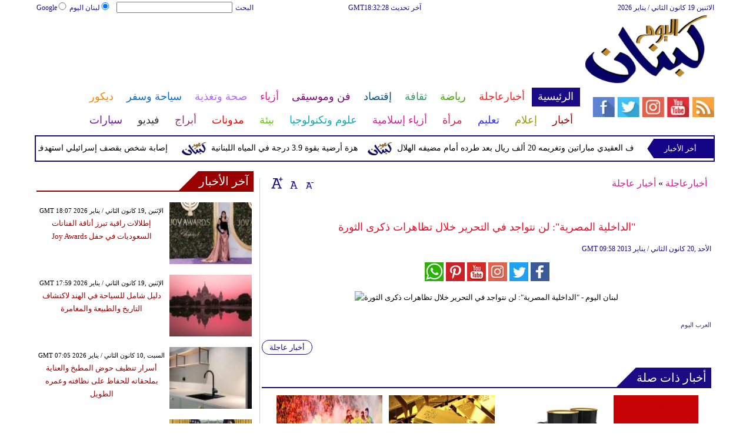

--- FILE ---
content_type: text/html; charset=UTF-8
request_url: https://www.lebanontoday.net/814/%D8%A7%D9%84%D8%AF%D8%A7%D8%AE%D9%84%D9%8A%D8%A9-%D8%A7%D9%84%D9%85%D8%B5%D8%B1%D9%8A%D8%A9-%D9%84%D9%86-%D9%86%D8%AA%D9%88%D8%A7%D8%AC%D8%AF-%D9%81%D9%8A-%D8%A7%D9%84%D8%AA%D8%AD%D8%B1%D9%8A%D8%B1-%D8%AE%D9%84%D8%A7%D9%84-%D8%AA%D8%B8%D8%A7%D9%87%D8%B1%D8%A7%D8%AA-%D8%B0%D9%83%D8%B1%D9%89-%D8%A7%D9%84%D8%AB%D9%88%D8%B1%D8%A9
body_size: 28957
content:
<!DOCTYPE html>
<html xmlns="http://www.w3.org/1999/xhtml" xml:lang="ar-aa" lang="ar-aa">
<head><meta http-equiv="Content-Type" content="text/html; charset=utf-8">
<meta name="viewport" content="width=device-width, initial-scale=1, maximum-scale=1"/>

<script async src="https://pagead2.googlesyndication.com/pagead/js/adsbygoogle.js"></script>
<script>
     (adsbygoogle = window.adsbygoogle || []).push({
          google_ad_client: "ca-pub-1982140617084086",
          enable_page_level_ads: true
     });
</script>
<link rel="amphtml" href="https://www.lebanontoday.net/amp/814/الداخلية-المصرية-لن-نتواجد-في-التحرير-خلال-تظاهرات-ذكرى-الثورة">
<link  rel="canonical" href="https://www.lebanontoday.net/814/الداخلية-المصرية-لن-نتواجد-في-التحرير-خلال-تظاهرات-ذكرى-الثورة"/>

<meta name="google-site-verification" content="MEZpH8lXJ_qxQjNJncJBtRho-l1xcKBKgs8UWbW-fxA" />
<meta name="msvalidate.01" content="C3F41BF89336FB68FE0499CEFFFBAA49" />


<!--pinterest code start-->
<meta name="p:domain_verify" content="b602cc63461f4569880ed01a3ed7516d"/>
<!--pinterest code end-->
<META NAME="ROBOTS" CONTENT="INDEX, FOLLOW">
    
<meta name="Googlebot-News" content="index, follow">
<title>"الداخلية المصرية": لن نتواجد في التحرير خلال تظاهرات ذكرى الثورة - لبنان اليوم </title>

<meta name="keywords" content="&quot;الداخلية المصرية&quot;: لن نتواجد في التحرير خلال تظاهرات ذكرى الثورة" />

<meta name="description" content="الداخلية المصرية لن نتواجد في التحرير خلال تظاهرات ذكرى الثورة" />



<meta name="author" content="Lebanontoday" />
<meta name="DC.Title" content="Lebanontoday">
<meta name="DC.Creator" content="Lebanontoday">
<meta name="DC.Subject" content="Lebanontoday">
<meta name="DC.Description" content="">
<meta name="DC.Publisher" content="Arabs Today Limited">
<meta name="DC.Contributor" content="Arabs Today Limited">
<meta name="news_keywords" content="">

<link rel="alternate" href="https://www.lebanontoday.net/814/الداخلية-المصرية-لن-نتواجد-في-التحرير-خلال-تظاهرات-ذكرى-الثورة" hreflang="ar" />


<link rel="shortcut icon" href="https://stat.lebanontoday.net/faviconz.jpg"/>
<link rel="apple-touch-icon" href="https://stat.lebanontoday.net/ipad_favicon.png"/>
<link rel="stylesheet" href="https://stat.lebanontoday.net/css/syria-mainz.css" type="text/css"/>
<link rel="stylesheet" href="https://stat.lebanontoday.net/css/syria-responsivez.css" type="text/css"/>
<script data-cfasync="false" src="https://stat.lebanontoday.net/jquery/jquery.min.js" type="text/javascript"></script>
<script data-cfasync="false" src="https://stat.lebanontoday.net/jquery/carousel.js" type="text/javascript"></script>
<script data-cfasync="false" src="https://stat.lebanontoday.net/jquery/article_font.js" type="text/javascript"></script>
<script data-cfasync="false" src="https://stat.lebanontoday.net/jquery/marquee.js" type="text/javascript"></script>
<script data-cfasync="false" src="https://stat.lebanontoday.net/jquery/homemixer.js" type="text/javascript"></script>
<script data-cfasync="false" src="https://stat.lebanontoday.net/jquery/header-date.js" type="text/javascript"></script>
<script data-cfasync="false" src="https://stat.lebanontoday.net/jquery/scoredetailtabs.js" type="text/javascript"></script>
<script data-cfasync="false">

function mycarousel_initCallback(carousel)
{
    // Disable autoscrolling if the user clicks the prev or next button.
    carousel.buttonNext.bind('click', function() {
        carousel.startAuto(0);
    });

    carousel.buttonPrev.bind('click', function() {
        carousel.startAuto(0);
    });

    // Pause autoscrolling if the user moves with the cursor over the clip.
    carousel.clip.hover(function() {
        carousel.stopAuto();
    }, function() {
        carousel.startAuto();
    });
};

jQuery(document).ready(function() {
    jQuery('#mycarousel').jcarousel({
        auto: 4,
        wrap: 'last',		
        initCallback: mycarousel_initCallback
    });
});
</script>




<!-- Global site tag (gtag.js) - Google Analytics -->
<script async src="https://www.googletagmanager.com/gtag/js?id=UA-150898400-1"></script>
<script>
  window.dataLayer = window.dataLayer || [];
  function gtag(){dataLayer.push(arguments);}
  gtag('js', new Date());

  gtag('config', 'UA-150898400-1');
</script>

<!-- Start Alexa Certify Javascript -->
<script data-cfasync="false" type="text/javascript">
_atrk_opts = { atrk_acct:"lZZ+j1a0CM002K", domain:"iraqtoday.net",dynamic: true};
(function() { var as = document.createElement('script'); as.type = 'text/javascript'; as.async = true; as.src = "https://d31qbv1cthcecs.cloudfront.net/atrk.js"; var s = document.getElementsByTagName('script')[0];s.parentNode.insertBefore(as, s); })();
</script>
<noscript><img src="https://d5nxst8fruw4z.cloudfront.net/atrk.gif?account=lZZ+j1a0CM002K" style="display:none" height="1" width="1" alt="الداخلية المصرية لن نتواجد في التحرير خلال تظاهرات ذكرى الثورة" /></noscript>
<!-- Start Alexa Certify Javascript -->

<meta property="fb:pages" content="150001715101370">
<meta property="fb:pages" content="1548368632045226">

<script async src="//pagead2.googlesyndication.com/pagead/js/adsbygoogle.js"></script>
<script>
     (adsbygoogle = window.adsbygoogle || []).push({
          google_ad_client: "ca-pub-1982140617084086",
          enable_page_level_ads: true
     });
</script>


<script data-schema="Organization" type="application/ld+json">
{
  "@context": "https://schema.org",
  "@type": "Organization",
  "name": "Lebanon Today",
  "url": "https://www.lebanontoday.net/",
  "logo": "https://stat.lebanontoday.net/favicon.jpg",
  "sameAs": [
    "https://www.facebook.com/Lebanontodaymedia/?ref=bookmarks",
    "https://x.com/lebanonntoday",
    "https://www.youtube.com/user/Arabstodaytv"
  ]
}
</script>



<script type="application/ld+json">
{
    "@context":"https:\/\/schema.org\/",
    "@type":"WebSite",
    "@id":"https:\/\/www.lebanontoday.net\/#website",
     "headline":"Lebanon Today | Lebanon Latest News | لبنان اليوم، آخر الأخبار من لبنان  ",
    "name":"Lebanontoday Home page",
   "description":"lebanon today  أحدث الأخبار في لبنان اليوم وتغطية شاملة لأخبار السياسة والفن والاقتصاد والأخبار العربية والأخبار الدولية والمحلية في لبنان 24 ساعة",
    "url":"https:\/\/www.lebanontoday.net\/"}
</script>


<script type='application/ld+json'>{
    "@type": "SiteNavigationElement",
    "@context": "https://schema.org",
    "@graph": [
        {
            "@context": "https://schema.org",
            "@type": "SiteNavigationElement",
            "@id": "https://www.lebanontoday.net/",
            "name": "الرئيسية",
            "url": "https://www.lebanontoday.net/الرئيسية"
        },
        {
            "@context": "https://schema.org",
            "@type": "SiteNavigationElement",
            "@id": "https://www.lebanontoday.net/",
            "name": "أخر الأخبار المحلية والعربية والعالمية",
            "url": "https://www.lebanontoday.net/314-أخبار-محلية-وعربية-وعالمية"
        },
        {
            "@context": "https://schema.org",
            "@type": "SiteNavigationElement",
            "@id": "https://www.lebanontoday.net/",
            "name": "الحوارات الفنية",
            "url": "https://www.lebanontoday.net/338-الحوارات-الفنية"
        },
        {
            "@context": "https://schema.org",
            "@type": "SiteNavigationElement",
            "@id": "https://www.lebanontoday.net/",
            "name": "آخر الأخبار",
            "url": "https://www.lebanontoday.net/36-آخر-الأخبار"
        },
        {
            "@context": "https://schema.org",
            "@type": "SiteNavigationElement",
            "@id": "https://www.lebanontoday.net/",
            "name": "أخبار الرياضة",
            "url": "https://www.lebanontoday.net/417-أخبار-الرياضة"
        },
        {
            "@context": "https://schema.org",
            "@type": "SiteNavigationElement",
            "@id": "https://www.lebanontoday.net/",
            "name": "فيديو العرب اليوم",
            "url": "https://www.lebanontoday.net/v-915-الرئيسية"
        },
        {
            "@context": "https://schema.org",
            "@type": "SiteNavigationElement",
            "@id": "https://www.lebanontoday.net/",
            "name": "أخبار النجوم",
            "url": "https://www.lebanontoday.net/103-أخبار-الفنانين"
        },
        {
            "@context": "https://schema.org",
            "@type": "SiteNavigationElement",
            "@id": "https://www.lebanontoday.net/",
            "name": "حوارات وتقارير",
            "url": "https://www.lebanontoday.net/603-حوارات-وتقارير"
        },
        {
            "@context": "https://schema.org",
            "@type": "SiteNavigationElement",
            "@id": "https://www.lebanontoday.net/",
            "name": "أخبار الاقتصاد",
            "url": "https://www.lebanontoday.net/504-أخبار-الاقتصاد"
        },
        {
            "@context": "https://schema.org",
            "@type": "SiteNavigationElement",
            "@id": "https://www.lebanontoday.net/",
            "name": "عالم الموضة",
            "url": "https://www.lebanontoday.net/121-عالم-الموضة"
        },
        {
            "@context": "https://schema.org",
            "@type": "SiteNavigationElement",
            "@id": "https://www.lebanontoday.net/",
            "name": "الرئيسية صحة وتغذية",
            "url": "https://www.lebanontoday.net/487-صحة-وتغذية"
        },
        {
            "@context": "https://schema.org",
            "@type": "SiteNavigationElement",
            "@id": "https://www.lebanontoday.net/",
            "name": "اخترنا لك",
            "url": "https://www.lebanontoday.net/home/newspaper"
        },
        {
            "@context": "https://schema.org",
            "@type": "SiteNavigationElement",
            "@id": "https://www.lebanontoday.net/",
            "name": "آراء وتحليلات",
            "url": "https://www.lebanontoday.net/2013-09-13-14-42-41"
        },
        {
            "@context": "https://schema.org",
            "@type": "SiteNavigationElement",
            "@id": "https://www.lebanontoday.net/",
            "name": "المواضيع الأكثر قراءة",
            "url": "https://www.lebanontoday.net/home/threads"
        },
        {
            "@context": "https://schema.org",
            "@type": "SiteNavigationElement",
            "@id": "https://www.lebanontoday.net/",
            "name": "الرئيسية سياحة وسفر",
            "url": "https://www.lebanontoday.net/459-سياحة-وسفر"
        },
        {
            "@context": "https://schema.org",
            "@type": "SiteNavigationElement",
            "@id": "https://www.lebanontoday.net/",
            "name": "أخبار السيارات",
            "url": "https://www.lebanontoday.net/724-أخبار-السيارات"
        },
        {
            "@context": "https://schema.org",
            "@type": "SiteNavigationElement",
            "@id": "https://www.lebanontoday.net/",
            "name": "كاريكاتير",
            "url": "https://www.lebanontoday.net/1566-كاريكاتير"
        },
        {
            "@context": "https://schema.org",
            "@type": "SiteNavigationElement",
            "@id": "https://www.lebanontoday.net/",
            "name": "نساء في الأخبار",
            "url": "https://www.lebanontoday.net/220-نساء-في-الأخبار"
        },
        {
            "@context": "https://schema.org",
            "@type": "SiteNavigationElement",
            "@id": "https://www.lebanontoday.net/",
            "name": "ناس في الأخبار",
            "url": "https://www.lebanontoday.net/335-ناس-في-الأخبار"
        },
        {
            "@context": "https://schema.org",
            "@type": "SiteNavigationElement",
            "@id": "https://www.lebanontoday.net/",
            "name": "أخبارعاجلة",
            "url": "https://www.lebanontoday.net/أخبارعاجلة"
        },
        {
            "@context": "https://schema.org",
            "@type": "SiteNavigationElement",
            "@id": "https://www.lebanontoday.net/",
            "name": "أخبار عاجلة",
            "url": "https://www.lebanontoday.net/1152-أخبار-عاجلة"
        },
        {
            "@context": "https://schema.org",
            "@type": "SiteNavigationElement",
            "@id": "https://www.lebanontoday.net/",
            "name": "رياضة عاجل",
            "url": "https://www.lebanontoday.net/1153-رياضة-عاجل"
        },
        {
            "@context": "https://schema.org",
            "@type": "SiteNavigationElement",
            "@id": "https://www.lebanontoday.net/",
            "name": "اقتصاد عاجل",
            "url": "https://www.lebanontoday.net/1154-اقتصاد-عاجل"
        },
        {
            "@context": "https://schema.org",
            "@type": "SiteNavigationElement",
            "@id": "https://www.lebanontoday.net/",
            "name": "إعلام عاجل",
            "url": "https://www.lebanontoday.net/1155-إعلام-عاجل"
        },
        {
            "@context": "https://schema.org",
            "@type": "SiteNavigationElement",
            "@id": "https://www.lebanontoday.net/",
            "name": "فن عاجل",
            "url": "https://www.lebanontoday.net/1156-فن-عاجل"
        },
        {
            "@context": "https://schema.org",
            "@type": "SiteNavigationElement",
            "@id": "https://www.lebanontoday.net/",
            "name": "صحة عاجل",
            "url": "https://www.lebanontoday.net/1157-صحة-عاجل"
        },
        {
            "@context": "https://schema.org",
            "@type": "SiteNavigationElement",
            "@id": "https://www.lebanontoday.net/",
            "name": "نساء عاجل",
            "url": "https://www.lebanontoday.net/1158-نساء-عاجل"
        },
        {
            "@context": "https://schema.org",
            "@type": "SiteNavigationElement",
            "@id": "https://www.lebanontoday.net/",
            "name": "علوم عاجل",
            "url": "https://www.lebanontoday.net/1159-علوم-عاجل"
        },
        {
            "@context": "https://schema.org",
            "@type": "SiteNavigationElement",
            "@id": "https://www.lebanontoday.net/",
            "name": "بيئة عاجل",
            "url": "https://www.lebanontoday.net/1160-بيئة-عاجل"
        },
        {
            "@context": "https://schema.org",
            "@type": "SiteNavigationElement",
            "@id": "https://www.lebanontoday.net/",
            "name": "سياحة وسفر عاجل",
            "url": "https://www.lebanontoday.net/1161-سياحة-وسفر-عاجل"
        },
        {
            "@context": "https://schema.org",
            "@type": "SiteNavigationElement",
            "@id": "https://www.lebanontoday.net/",
            "name": "سيارات عاجل",
            "url": "https://www.lebanontoday.net/1162-سيارات-عاجل"
        },
        {
            "@context": "https://schema.org",
            "@type": "SiteNavigationElement",
            "@id": "https://www.lebanontoday.net/",
            "name": "رياضة",
            "url": "https://www.lebanontoday.net/رياضة"
        },
        {
            "@context": "https://schema.org",
            "@type": "SiteNavigationElement",
            "@id": "https://www.lebanontoday.net/",
            "name": "الأخبار الرياضية",
            "url": "https://www.lebanontoday.net/316-الأخبار-الرياضية"
        },
        {
            "@context": "https://schema.org",
            "@type": "SiteNavigationElement",
            "@id": "https://www.lebanontoday.net/",
            "name": "فيديو أخبار الرياضة",
            "url": "https://www.lebanontoday.net/v-917-رياضة"
        },
        {
            "@context": "https://schema.org",
            "@type": "SiteNavigationElement",
            "@id": "https://www.lebanontoday.net/",
            "name": "نجوم الملاعب",
            "url": "https://www.lebanontoday.net/1172-نجوم-الملاعب"
        },
        {
            "@context": "https://schema.org",
            "@type": "SiteNavigationElement",
            "@id": "https://www.lebanontoday.net/",
            "name": "رياضة أخبار الرياضة",
            "url": "https://www.lebanontoday.net/1186-أخبار-الرياضة"
        },
        {
            "@context": "https://schema.org",
            "@type": "SiteNavigationElement",
            "@id": "https://www.lebanontoday.net/",
            "name": "ملاعب عربية وعالمية",
            "url": "https://www.lebanontoday.net/53-ملاعب-عربية-وعالمية"
        },
        {
            "@context": "https://schema.org",
            "@type": "SiteNavigationElement",
            "@id": "https://www.lebanontoday.net/",
            "name": "بطولات",
            "url": "https://www.lebanontoday.net/allchampions"
        },
        {
            "@context": "https://schema.org",
            "@type": "SiteNavigationElement",
            "@id": "https://www.lebanontoday.net/",
            "name": "أخبار الأندية العربية",
            "url": "https://www.lebanontoday.net/sports-football/club-activities"
        },
        {
            "@context": "https://schema.org",
            "@type": "SiteNavigationElement",
            "@id": "https://www.lebanontoday.net/",
            "name": "مقابلات",
            "url": "https://www.lebanontoday.net/387-مقابلات"
        },
        {
            "@context": "https://schema.org",
            "@type": "SiteNavigationElement",
            "@id": "https://www.lebanontoday.net/",
            "name": "رياضة عربية",
            "url": "https://www.lebanontoday.net/55-رياضة-عربية"
        },
        {
            "@context": "https://schema.org",
            "@type": "SiteNavigationElement",
            "@id": "https://www.lebanontoday.net/",
            "name": "رياضة عالمية",
            "url": "https://www.lebanontoday.net/56-رياضة-عالمية"
        },
        {
            "@context": "https://schema.org",
            "@type": "SiteNavigationElement",
            "@id": "https://www.lebanontoday.net/",
            "name": "موجب",
            "url": "https://www.lebanontoday.net/59-موجب"
        },
        {
            "@context": "https://schema.org",
            "@type": "SiteNavigationElement",
            "@id": "https://www.lebanontoday.net/",
            "name": "سالب",
            "url": "https://www.lebanontoday.net/60-سالب"
        },
        {
            "@context": "https://schema.org",
            "@type": "SiteNavigationElement",
            "@id": "https://www.lebanontoday.net/",
            "name": "مباريات ونتائج",
            "url": "https://www.lebanontoday.net/sports/scoreboard"
        },
        {
            "@context": "https://schema.org",
            "@type": "SiteNavigationElement",
            "@id": "https://www.lebanontoday.net/",
            "name": "كرة الطائرة",
            "url": "https://www.lebanontoday.net/1173-كرة-الطائرة"
        },
        {
            "@context": "https://schema.org",
            "@type": "SiteNavigationElement",
            "@id": "https://www.lebanontoday.net/",
            "name": "كرة اليد",
            "url": "https://www.lebanontoday.net/1174-كرة-اليد"
        },
        {
            "@context": "https://schema.org",
            "@type": "SiteNavigationElement",
            "@id": "https://www.lebanontoday.net/",
            "name": "كرة السلة",
            "url": "https://www.lebanontoday.net/1175-كرة-السلة"
        },
        {
            "@context": "https://schema.org",
            "@type": "SiteNavigationElement",
            "@id": "https://www.lebanontoday.net/",
            "name": "رمي",
            "url": "https://www.lebanontoday.net/1176-رمي"
        },
        {
            "@context": "https://schema.org",
            "@type": "SiteNavigationElement",
            "@id": "https://www.lebanontoday.net/",
            "name": "قفز",
            "url": "https://www.lebanontoday.net/1177-قفز"
        },
        {
            "@context": "https://schema.org",
            "@type": "SiteNavigationElement",
            "@id": "https://www.lebanontoday.net/",
            "name": "الجري",
            "url": "https://www.lebanontoday.net/1178-الجري"
        },
        {
            "@context": "https://schema.org",
            "@type": "SiteNavigationElement",
            "@id": "https://www.lebanontoday.net/",
            "name": "تنس",
            "url": "https://www.lebanontoday.net/1179-تنس"
        },
        {
            "@context": "https://schema.org",
            "@type": "SiteNavigationElement",
            "@id": "https://www.lebanontoday.net/",
            "name": "سيارات رياضة ",
            "url": "https://www.lebanontoday.net/1180-سيارات"
        },
        {
            "@context": "https://schema.org",
            "@type": "SiteNavigationElement",
            "@id": "https://www.lebanontoday.net/",
            "name": "غولف",
            "url": "https://www.lebanontoday.net/1181-غولف"
        },
        {
            "@context": "https://schema.org",
            "@type": "SiteNavigationElement",
            "@id": "https://www.lebanontoday.net/",
            "name": "سباق الخيل",
            "url": "https://www.lebanontoday.net/1182-سباق-الخيل"
        },
        {
            "@context": "https://schema.org",
            "@type": "SiteNavigationElement",
            "@id": "https://www.lebanontoday.net/",
            "name": "مصارعة",
            "url": "https://www.lebanontoday.net/1183-مصارعة"
        },
        {
            "@context": "https://schema.org",
            "@type": "SiteNavigationElement",
            "@id": "https://www.lebanontoday.net/",
            "name": "جمباز",
            "url": "https://www.lebanontoday.net/1184-جمباز"
        },
        {
            "@context": "https://schema.org",
            "@type": "SiteNavigationElement",
            "@id": "https://www.lebanontoday.net/",
            "name": "أخبار المنتخبات",
            "url": "https://www.lebanontoday.net/1188-أخبار-المنتخبات"
        },
        {
            "@context": "https://schema.org",
            "@type": "SiteNavigationElement",
            "@id": "https://www.lebanontoday.net/",
            "name": "تحقيقات",
            "url": "https://www.lebanontoday.net/61-تحقيقات"
        },
        {
            "@context": "https://schema.org",
            "@type": "SiteNavigationElement",
            "@id": "https://www.lebanontoday.net/",
            "name": "رياضة مدونات",
            "url": "https://www.lebanontoday.net/b-917-رياضة"
        },
        {
            "@context": "https://schema.org",
            "@type": "SiteNavigationElement",
            "@id": "https://www.lebanontoday.net/",
            "name": "أخبار المحترفين",
            "url": "https://www.lebanontoday.net/1185-أخبار-المحترفين"
        },
        {
            "@context": "https://schema.org",
            "@type": "SiteNavigationElement",
            "@id": "https://www.lebanontoday.net/",
            "name": "غاليري",
            "url": "https://www.lebanontoday.net/gallery-917/"
        },
        {
            "@context": "https://schema.org",
            "@type": "SiteNavigationElement",
            "@id": "https://www.lebanontoday.net/",
            "name": "ثقافة",
            "url": "https://www.lebanontoday.net/ثقافة"
        },
        {
            "@context": "https://schema.org",
            "@type": "SiteNavigationElement",
            "@id": "https://www.lebanontoday.net/",
            "name": "عالم الثقافة والفنون",
            "url": "https://www.lebanontoday.net/317-عالم-الثقافة-والفنون"
        },
        {
            "@context": "https://schema.org",
            "@type": "SiteNavigationElement",
            "@id": "https://www.lebanontoday.net/",
            "name": "أخبار الثقافة والفنون",
            "url": "https://www.lebanontoday.net/485-أخبار-الثقافة-والفنون"
        },
        {
            "@context": "https://schema.org",
            "@type": "SiteNavigationElement",
            "@id": "https://www.lebanontoday.net/",
            "name": "فيديو ثقافة وفن",
            "url": "https://www.lebanontoday.net/v-918-ثقافة"
        },
        {
            "@context": "https://schema.org",
            "@type": "SiteNavigationElement",
            "@id": "https://www.lebanontoday.net/",
            "name": "مهرجانات عربية",
            "url": "https://www.lebanontoday.net/75-مهرجانات-عربية"
        },
        {
            "@context": "https://schema.org",
            "@type": "SiteNavigationElement",
            "@id": "https://www.lebanontoday.net/",
            "name": "ثقافة أخبار الثقافة والفنون",
            "url": "https://www.lebanontoday.net/248-أخبار-الثقافة-والفنون"
        },
        {
            "@context": "https://schema.org",
            "@type": "SiteNavigationElement",
            "@id": "https://www.lebanontoday.net/",
            "name": "حوارات وتقارير ثقافة ",
            "url": "https://www.lebanontoday.net/495-حوارات-وتقارير"
        },
        {
            "@context": "https://schema.org",
            "@type": "SiteNavigationElement",
            "@id": "https://www.lebanontoday.net/",
            "name": "معارض",
            "url": "https://www.lebanontoday.net/67-معارض"
        },
        {
            "@context": "https://schema.org",
            "@type": "SiteNavigationElement",
            "@id": "https://www.lebanontoday.net/",
            "name": "أحداث ثقافية",
            "url": "https://www.lebanontoday.net/69-أحداث-ثقافية"
        },
        {
            "@context": "https://schema.org",
            "@type": "SiteNavigationElement",
            "@id": "https://www.lebanontoday.net/",
            "name": "في المكتبات",
            "url": "https://www.lebanontoday.net/70-في-المكتبات"
        },
        {
            "@context": "https://schema.org",
            "@type": "SiteNavigationElement",
            "@id": "https://www.lebanontoday.net/",
            "name": "قصص وروايات",
            "url": "https://www.lebanontoday.net/68-قصص-وروايات"
        },
        {
            "@context": "https://schema.org",
            "@type": "SiteNavigationElement",
            "@id": "https://www.lebanontoday.net/",
            "name": "اكثر الكتب الاجنبية مبيعا",
            "url": "https://www.lebanontoday.net/290-اكثر-الكتب-الاجنبية-مبيعا"
        },
        {
            "@context": "https://schema.org",
            "@type": "SiteNavigationElement",
            "@id": "https://www.lebanontoday.net/",
            "name": "اكثر الكتب عربي مبيعا",
            "url": "https://www.lebanontoday.net/71-اكثر-الكتب-عربي-مبيعا"
        },
        {
            "@context": "https://schema.org",
            "@type": "SiteNavigationElement",
            "@id": "https://www.lebanontoday.net/",
            "name": "أفلام عربية",
            "url": "https://www.lebanontoday.net/357-أفلام-عربية"
        },
        {
            "@context": "https://schema.org",
            "@type": "SiteNavigationElement",
            "@id": "https://www.lebanontoday.net/",
            "name": "مراجعة كتب",
            "url": "https://www.lebanontoday.net/76-مراجعة-كتب"
        },
        {
            "@context": "https://schema.org",
            "@type": "SiteNavigationElement",
            "@id": "https://www.lebanontoday.net/",
            "name": "دين ودنيا",
            "url": "https://www.lebanontoday.net/2583-المزيد-من-أخبار-الدين-والدنيا"
        },
        {
            "@context": "https://schema.org",
            "@type": "SiteNavigationElement",
            "@id": "https://www.lebanontoday.net/",
            "name": "رقص",
            "url": "https://www.lebanontoday.net/79-رقص"
        },
        {
            "@context": "https://schema.org",
            "@type": "SiteNavigationElement",
            "@id": "https://www.lebanontoday.net/",
            "name": "تمثيل",
            "url": "https://www.lebanontoday.net/80-تمثيل"
        },
        {
            "@context": "https://schema.org",
            "@type": "SiteNavigationElement",
            "@id": "https://www.lebanontoday.net/",
            "name": "كوميدي",
            "url": "https://www.lebanontoday.net/78-كوميدي"
        },
        {
            "@context": "https://schema.org",
            "@type": "SiteNavigationElement",
            "@id": "https://www.lebanontoday.net/",
            "name": "بأقلامهم",
            "url": "https://www.lebanontoday.net/276-بأقلامهم"
        },
        {
            "@context": "https://schema.org",
            "@type": "SiteNavigationElement",
            "@id": "https://www.lebanontoday.net/",
            "name": "ثقافة مدونات",
            "url": "https://www.lebanontoday.net/b-918-ثقافة"
        },
        {
            "@context": "https://schema.org",
            "@type": "SiteNavigationElement",
            "@id": "https://www.lebanontoday.net/",
            "name": "إقتصاد",
            "url": "https://www.lebanontoday.net/إقتصاد"
        },
        {
            "@context": "https://schema.org",
            "@type": "SiteNavigationElement",
            "@id": "https://www.lebanontoday.net/",
            "name": "عالم الاقتصاد والمال",
            "url": "https://www.lebanontoday.net/318-عالم-الاقتصاد-والمال"
        },
        {
            "@context": "https://schema.org",
            "@type": "SiteNavigationElement",
            "@id": "https://www.lebanontoday.net/",
            "name": "إقتصاد فيديو",
            "url": "https://www.lebanontoday.net/v-919-اقتصاد"
        },
        {
            "@context": "https://schema.org",
            "@type": "SiteNavigationElement",
            "@id": "https://www.lebanontoday.net/",
            "name": "عقارات",
            "url": "https://www.lebanontoday.net/91-عقارات"
        },
        {
            "@context": "https://schema.org",
            "@type": "SiteNavigationElement",
            "@id": "https://www.lebanontoday.net/",
            "name": "اقتصاد دولي",
            "url": "https://www.lebanontoday.net/84-اقتصاد-دولي"
        },
        {
            "@context": "https://schema.org",
            "@type": "SiteNavigationElement",
            "@id": "https://www.lebanontoday.net/",
            "name": "اقتصاد عربي",
            "url": "https://www.lebanontoday.net/83-اقتصاد-عربي"
        },
        {
            "@context": "https://schema.org",
            "@type": "SiteNavigationElement",
            "@id": "https://www.lebanontoday.net/",
            "name": "إقتصاد حوارات وتقارير",
            "url": "https://www.lebanontoday.net/394-حوارات-وتقارير"
        },
        {
            "@context": "https://schema.org",
            "@type": "SiteNavigationElement",
            "@id": "https://www.lebanontoday.net/",
            "name": "تقارير خاصة",
            "url": "https://www.lebanontoday.net/90-تقارير-خاصة"
        },
        {
            "@context": "https://schema.org",
            "@type": "SiteNavigationElement",
            "@id": "https://www.lebanontoday.net/",
            "name": "نفط وبتروكيماويات",
            "url": "https://www.lebanontoday.net/244-نفط-وبتروكيماويات"
        },
        {
            "@context": "https://schema.org",
            "@type": "SiteNavigationElement",
            "@id": "https://www.lebanontoday.net/",
            "name": "مصارف",
            "url": "https://www.lebanontoday.net/243-مصارف"
        },
        {
            "@context": "https://schema.org",
            "@type": "SiteNavigationElement",
            "@id": "https://www.lebanontoday.net/",
            "name": "قضايا ساخنة",
            "url": "https://www.lebanontoday.net/92-قضايا-ساخنة"
        },
        {
            "@context": "https://schema.org",
            "@type": "SiteNavigationElement",
            "@id": "https://www.lebanontoday.net/",
            "name": "أسواق مالية",
            "url": "https://www.lebanontoday.net/87-أسواق-مالية"
        },
        {
            "@context": "https://schema.org",
            "@type": "SiteNavigationElement",
            "@id": "https://www.lebanontoday.net/",
            "name": "أخبار الشركات",
            "url": "https://www.lebanontoday.net/86-أخبار-الشركات"
        },
        {
            "@context": "https://schema.org",
            "@type": "SiteNavigationElement",
            "@id": "https://www.lebanontoday.net/",
            "name": "إقتصاد مدونات",
            "url": "https://www.lebanontoday.net/b-919-اقتصاد"
        },
        {
            "@context": "https://schema.org",
            "@type": "SiteNavigationElement",
            "@id": "https://www.lebanontoday.net/",
            "name": "فن وموسيقى",
            "url": "https://www.lebanontoday.net/فن وموسيقى"
        },
        {
            "@context": "https://schema.org",
            "@type": "SiteNavigationElement",
            "@id": "https://www.lebanontoday.net/",
            "name": "القضايا والأحداث الفنية",
            "url": "https://www.lebanontoday.net/319-القضايا-والأحداث-الفنية"
        },
        {
            "@context": "https://schema.org",
            "@type": "SiteNavigationElement",
            "@id": "https://www.lebanontoday.net/",
            "name": "فيديو فن وموسيقى ",
            "url": "https://www.lebanontoday.net/v-920-فن-وموسيقى"
        },
        {
            "@context": "https://schema.org",
            "@type": "SiteNavigationElement",
            "@id": "https://www.lebanontoday.net/",
            "name": "أسرار النجوم",
            "url": "https://www.lebanontoday.net/96-أسرار-النجوم"
        },
        {
            "@context": "https://schema.org",
            "@type": "SiteNavigationElement",
            "@id": "https://www.lebanontoday.net/",
            "name": "حفلات ومهرجانات",
            "url": "https://www.lebanontoday.net/101-حفلات-ومهرجانات"
        },
        {
            "@context": "https://schema.org",
            "@type": "SiteNavigationElement",
            "@id": "https://www.lebanontoday.net/",
            "name": "تلفزيون",
            "url": "https://www.lebanontoday.net/112-تلفزيون"
        },
        {
            "@context": "https://schema.org",
            "@type": "SiteNavigationElement",
            "@id": "https://www.lebanontoday.net/",
            "name": "فن وموسيقى مقابلات",
            "url": "https://www.lebanontoday.net/391-مقابلات"
        },
        {
            "@context": "https://schema.org",
            "@type": "SiteNavigationElement",
            "@id": "https://www.lebanontoday.net/",
            "name": "موسيقى عربية",
            "url": "https://www.lebanontoday.net/99-موسيقى-عربية"
        },
        {
            "@context": "https://schema.org",
            "@type": "SiteNavigationElement",
            "@id": "https://www.lebanontoday.net/",
            "name": "سينما عالمية",
            "url": "https://www.lebanontoday.net/1850-سينما-عالمية"
        },
        {
            "@context": "https://schema.org",
            "@type": "SiteNavigationElement",
            "@id": "https://www.lebanontoday.net/",
            "name": "مواهب واعدة",
            "url": "https://www.lebanontoday.net/114-مواهب-واعدة"
        },
        {
            "@context": "https://schema.org",
            "@type": "SiteNavigationElement",
            "@id": "https://www.lebanontoday.net/",
            "name": "أخبار فنية",
            "url": "https://www.lebanontoday.net/274-أخبار-فنية"
        },
        {
            "@context": "https://schema.org",
            "@type": "SiteNavigationElement",
            "@id": "https://www.lebanontoday.net/",
            "name": "سينما عربية",
            "url": "https://www.lebanontoday.net/275-سينما-عربية"
        },
        {
            "@context": "https://schema.org",
            "@type": "SiteNavigationElement",
            "@id": "https://www.lebanontoday.net/",
            "name": "موسيقى عالمية",
            "url": "https://www.lebanontoday.net/1851-موسيقى-عالمية"
        },
        {
            "@context": "https://schema.org",
            "@type": "SiteNavigationElement",
            "@id": "https://www.lebanontoday.net/",
            "name": "فن وموسيقى مدونات",
            "url": "https://www.lebanontoday.net/b-920-فن-وموسيقى"
        },
        {
            "@context": "https://schema.org",
            "@type": "SiteNavigationElement",
            "@id": "https://www.lebanontoday.net/",
            "name": "فن وموسيقى غاليري",
            "url": "https://www.lebanontoday.net/gallery-920/"
        },
        {
            "@context": "https://schema.org",
            "@type": "SiteNavigationElement",
            "@id": "https://www.lebanontoday.net/",
            "name": "أزياء",
            "url": "https://www.lebanontoday.net/أزياء"
        },
        {
            "@context": "https://schema.org",
            "@type": "SiteNavigationElement",
            "@id": "https://www.lebanontoday.net/",
            "name": "آخر أخبار عالم الأزياء",
            "url": "https://www.lebanontoday.net/320-آخر-أخبار-عالم-الأزياء"
        },
        {
            "@context": "https://schema.org",
            "@type": "SiteNavigationElement",
            "@id": "https://www.lebanontoday.net/",
            "name": "آخر صيحات الموضة",
            "url": "https://www.lebanontoday.net/461-آخر-صيحات-الموضة"
        },
        {
            "@context": "https://schema.org",
            "@type": "SiteNavigationElement",
            "@id": "https://www.lebanontoday.net/",
            "name": "فيديو أخبار الموضة",
            "url": "https://www.lebanontoday.net/v-921-ستايل"
        },
        {
            "@context": "https://schema.org",
            "@type": "SiteNavigationElement",
            "@id": "https://www.lebanontoday.net/",
            "name": "للرجال فقط",
            "url": "https://www.lebanontoday.net/141-للرجال-فقط"
        },
        {
            "@context": "https://schema.org",
            "@type": "SiteNavigationElement",
            "@id": "https://www.lebanontoday.net/",
            "name": "مُثير",
            "url": "https://www.lebanontoday.net/142-مُثير"
        },
        {
            "@context": "https://schema.org",
            "@type": "SiteNavigationElement",
            "@id": "https://www.lebanontoday.net/",
            "name": "مناسبات",
            "url": "https://www.lebanontoday.net/133-مناسبات"
        },
        {
            "@context": "https://schema.org",
            "@type": "SiteNavigationElement",
            "@id": "https://www.lebanontoday.net/",
            "name": "إتيكيت",
            "url": "https://www.lebanontoday.net/373-إتيكيت"
        },
        {
            "@context": "https://schema.org",
            "@type": "SiteNavigationElement",
            "@id": "https://www.lebanontoday.net/",
            "name": "آخر موضة",
            "url": "https://www.lebanontoday.net/131-آخر-موضة"
        },
        {
            "@context": "https://schema.org",
            "@type": "SiteNavigationElement",
            "@id": "https://www.lebanontoday.net/",
            "name": "جديد المحلات",
            "url": "https://www.lebanontoday.net/135-جديد-المحلات"
        },
        {
            "@context": "https://schema.org",
            "@type": "SiteNavigationElement",
            "@id": "https://www.lebanontoday.net/",
            "name": "مجوهرات",
            "url": "https://www.lebanontoday.net/134-مجوهرات"
        },
        {
            "@context": "https://schema.org",
            "@type": "SiteNavigationElement",
            "@id": "https://www.lebanontoday.net/",
            "name": "عطور",
            "url": "https://www.lebanontoday.net/146-عطور"
        },
        {
            "@context": "https://schema.org",
            "@type": "SiteNavigationElement",
            "@id": "https://www.lebanontoday.net/",
            "name": "العناية بالشعر",
            "url": "https://www.lebanontoday.net/145-العناية-بالشعر"
        },
        {
            "@context": "https://schema.org",
            "@type": "SiteNavigationElement",
            "@id": "https://www.lebanontoday.net/",
            "name": "ماكياج ومستحضرات",
            "url": "https://www.lebanontoday.net/144-ماكياج-ومستحضرات"
        },
        {
            "@context": "https://schema.org",
            "@type": "SiteNavigationElement",
            "@id": "https://www.lebanontoday.net/",
            "name": "أخر عروض الأزياء",
            "url": "https://www.lebanontoday.net/fashion-show"
        },
        {
            "@context": "https://schema.org",
            "@type": "SiteNavigationElement",
            "@id": "https://www.lebanontoday.net/",
            "name": "حوارات وتقارير أزياء ",
            "url": "https://www.lebanontoday.net/612-حوارات-وتقارير"
        },
        {
            "@context": "https://schema.org",
            "@type": "SiteNavigationElement",
            "@id": "https://www.lebanontoday.net/",
            "name": "أزياء مدونات",
            "url": "https://www.lebanontoday.net/b-921-ستايل"
        },
        {
            "@context": "https://schema.org",
            "@type": "SiteNavigationElement",
            "@id": "https://www.lebanontoday.net/",
            "name": "أزياء غاليري",
            "url": "https://www.lebanontoday.net/gallery-921/"
        },
        {
            "@context": "https://schema.org",
            "@type": "SiteNavigationElement",
            "@id": "https://www.lebanontoday.net/",
            "name": "صحة وتغذية",
            "url": "https://www.lebanontoday.net/صحة وتغذية"
        },
        {
            "@context": "https://schema.org",
            "@type": "SiteNavigationElement",
            "@id": "https://www.lebanontoday.net/",
            "name": "آخر الأخبار الطبية",
            "url": "https://www.lebanontoday.net/321-آخر-الأخبار-الطبية"
        },
        {
            "@context": "https://schema.org",
            "@type": "SiteNavigationElement",
            "@id": "https://www.lebanontoday.net/",
            "name": "فيديو صحة وتغذية",
            "url": "https://www.lebanontoday.net/v-922-صحة"
        },
        {
            "@context": "https://schema.org",
            "@type": "SiteNavigationElement",
            "@id": "https://www.lebanontoday.net/",
            "name": "إسأل طبيبك",
            "url": "https://www.lebanontoday.net/drmore"
        },
        {
            "@context": "https://schema.org",
            "@type": "SiteNavigationElement",
            "@id": "https://www.lebanontoday.net/",
            "name": "آخر الاخبار",
            "url": "https://www.lebanontoday.net/337-آخر-الاخبار"
        },
        {
            "@context": "https://schema.org",
            "@type": "SiteNavigationElement",
            "@id": "https://www.lebanontoday.net/",
            "name": "صحة جنسية",
            "url": "https://www.lebanontoday.net/1549-صحة-جنسية"
        },
        {
            "@context": "https://schema.org",
            "@type": "SiteNavigationElement",
            "@id": "https://www.lebanontoday.net/",
            "name": "طبخ",
            "url": "https://www.lebanontoday.net/336-طبخ"
        },
        {
            "@context": "https://schema.org",
            "@type": "SiteNavigationElement",
            "@id": "https://www.lebanontoday.net/",
            "name": "حلويات",
            "url": "https://www.lebanontoday.net/1824-حلويات"
        },
        {
            "@context": "https://schema.org",
            "@type": "SiteNavigationElement",
            "@id": "https://www.lebanontoday.net/",
            "name": "طب بديل",
            "url": "https://www.lebanontoday.net/420-طب-بديل"
        },
        {
            "@context": "https://schema.org",
            "@type": "SiteNavigationElement",
            "@id": "https://www.lebanontoday.net/",
            "name": "حة وتغذية مقابلات",
            "url": "https://www.lebanontoday.net/390-مقابلات"
        },
        {
            "@context": "https://schema.org",
            "@type": "SiteNavigationElement",
            "@id": "https://www.lebanontoday.net/",
            "name": "مدونات حة وتغذية ",
            "url": "https://www.lebanontoday.net/b-922-صحة"
        },
        {
            "@context": "https://schema.org",
            "@type": "SiteNavigationElement",
            "@id": "https://www.lebanontoday.net/",
            "name": "سياحة وسفر",
            "url": "https://www.lebanontoday.net/سياحة-وسفر"
        },
        {
            "@context": "https://schema.org",
            "@type": "SiteNavigationElement",
            "@id": "https://www.lebanontoday.net/",
            "name": "التحقيقات السياحية",
            "url": "https://www.lebanontoday.net/322-التحقيقات-السياحية"
        },
        {
            "@context": "https://schema.org",
            "@type": "SiteNavigationElement",
            "@id": "https://www.lebanontoday.net/",
            "name": "فيديو سياحة وسفر",
            "url": "https://www.lebanontoday.net/v-923-سياحة-وسفر"
        },
        {
            "@context": "https://schema.org",
            "@type": "SiteNavigationElement",
            "@id": "https://www.lebanontoday.net/",
            "name": "رحلات شهر العسل",
            "url": "https://www.lebanontoday.net/1828-رحلات-شهر-العسل"
        },
        {
            "@context": "https://schema.org",
            "@type": "SiteNavigationElement",
            "@id": "https://www.lebanontoday.net/",
            "name": "ياحة وسفر مقابلات",
            "url": "https://www.lebanontoday.net/1031-مقابلات"
        },
        {
            "@context": "https://schema.org",
            "@type": "SiteNavigationElement",
            "@id": "https://www.lebanontoday.net/",
            "name": "ياحة وسفر آخر الأخبار",
            "url": "https://www.lebanontoday.net/286-آخر-الأخبار"
        },
        {
            "@context": "https://schema.org",
            "@type": "SiteNavigationElement",
            "@id": "https://www.lebanontoday.net/",
            "name": "منتجعات صحية",
            "url": "https://www.lebanontoday.net/166-منتجعات-صحية"
        },
        {
            "@context": "https://schema.org",
            "@type": "SiteNavigationElement",
            "@id": "https://www.lebanontoday.net/",
            "name": "مغامرة",
            "url": "https://www.lebanontoday.net/165-مغامرة"
        },
        {
            "@context": "https://schema.org",
            "@type": "SiteNavigationElement",
            "@id": "https://www.lebanontoday.net/",
            "name": "شمس و بحر",
            "url": "https://www.lebanontoday.net/164-شمس-و-بحر"
        },
        {
            "@context": "https://schema.org",
            "@type": "SiteNavigationElement",
            "@id": "https://www.lebanontoday.net/",
            "name": "تزلج",
            "url": "https://www.lebanontoday.net/163-تزلج"
        },
        {
            "@context": "https://schema.org",
            "@type": "SiteNavigationElement",
            "@id": "https://www.lebanontoday.net/",
            "name": "أشهر المطاعم",
            "url": "https://www.lebanontoday.net/168-أشهر-المطاعم"
        },
        {
            "@context": "https://schema.org",
            "@type": "SiteNavigationElement",
            "@id": "https://www.lebanontoday.net/",
            "name": "أفخم الفنادق",
            "url": "https://www.lebanontoday.net/167-أفخم-الفنادق"
        },
        {
            "@context": "https://schema.org",
            "@type": "SiteNavigationElement",
            "@id": "https://www.lebanontoday.net/",
            "name": "مدونات ياحة وسفر ",
            "url": "https://www.lebanontoday.net/b-923-سياحة-وسفر"
        },
        {
            "@context": "https://schema.org",
            "@type": "SiteNavigationElement",
            "@id": "https://www.lebanontoday.net/",
            "name": "ياحة وسفر غاليري",
            "url": "https://www.lebanontoday.net/gallery-923/"
        },
        {
            "@context": "https://schema.org",
            "@type": "SiteNavigationElement",
            "@id": "https://www.lebanontoday.net/",
            "name": "ديكور",
            "url": "https://www.lebanontoday.net/ديكور"
        },
        {
            "@context": "https://schema.org",
            "@type": "SiteNavigationElement",
            "@id": "https://www.lebanontoday.net/",
            "name": "أخبار الديكور",
            "url": "https://www.lebanontoday.net/323-أخبار-الديكور"
        },
        {
            "@context": "https://schema.org",
            "@type": "SiteNavigationElement",
            "@id": "https://www.lebanontoday.net/",
            "name": "جديد عالم الديكور",
            "url": "https://www.lebanontoday.net/458-جديد-عالم-الديكور"
        },
        {
            "@context": "https://schema.org",
            "@type": "SiteNavigationElement",
            "@id": "https://www.lebanontoday.net/",
            "name": "داخلي",
            "url": "https://www.lebanontoday.net/171-داخلي"
        },
        {
            "@context": "https://schema.org",
            "@type": "SiteNavigationElement",
            "@id": "https://www.lebanontoday.net/",
            "name": "خارجي",
            "url": "https://www.lebanontoday.net/172-خارجي"
        },
        {
            "@context": "https://schema.org",
            "@type": "SiteNavigationElement",
            "@id": "https://www.lebanontoday.net/",
            "name": "Your Photos",
            "url": "https://www.lebanontoday.net/170-Your-Photos"
        },
        {
            "@context": "https://schema.org",
            "@type": "SiteNavigationElement",
            "@id": "https://www.lebanontoday.net/",
            "name": "Feng Shui",
            "url": "https://www.lebanontoday.net/293-Feng-Shui"
        },
        {
            "@context": "https://schema.org",
            "@type": "SiteNavigationElement",
            "@id": "https://www.lebanontoday.net/",
            "name": "منزل",
            "url": "https://www.lebanontoday.net/175-منزل"
        },
        {
            "@context": "https://schema.org",
            "@type": "SiteNavigationElement",
            "@id": "https://www.lebanontoday.net/",
            "name": "ديكور مقابلات",
            "url": "https://www.lebanontoday.net/1030-مقابلات"
        },
        {
            "@context": "https://schema.org",
            "@type": "SiteNavigationElement",
            "@id": "https://www.lebanontoday.net/",
            "name": "ديكور مدونات",
            "url": "https://www.lebanontoday.net/b-924-ديكور"
        },
        {
            "@context": "https://schema.org",
            "@type": "SiteNavigationElement",
            "@id": "https://www.lebanontoday.net/",
            "name": "ديكور غاليري",
            "url": "https://www.lebanontoday.net/gallery-924/"
        },
        {
            "@context": "https://schema.org",
            "@type": "SiteNavigationElement",
            "@id": "https://www.lebanontoday.net/",
            "name": "أخبار",
            "url": "https://www.lebanontoday.net/أخبار"
        },
        {
            "@context": "https://schema.org",
            "@type": "SiteNavigationElement",
            "@id": "https://www.lebanontoday.net/",
            "name": "أخر الأخبار العربية و العالمية",
            "url": "https://www.lebanontoday.net/326-منزل-أخبار"
        },
        {
            "@context": "https://schema.org",
            "@type": "SiteNavigationElement",
            "@id": "https://www.lebanontoday.net/",
            "name": "أخبار السياسة والسياسيين",
            "url": "https://www.lebanontoday.net/451-أخبار-السياسة-والسياسيين"
        },
        {
            "@context": "https://schema.org",
            "@type": "SiteNavigationElement",
            "@id": "https://www.lebanontoday.net/",
            "name": "أخبار فيديو العرب اليوم",
            "url": "https://www.lebanontoday.net/v-916-أخبار"
        },
        {
            "@context": "https://schema.org",
            "@type": "SiteNavigationElement",
            "@id": "https://www.lebanontoday.net/",
            "name": "عناوين الاخبار",
            "url": "https://www.lebanontoday.net/37-عناوين-الاخبار"
        },
        {
            "@context": "https://schema.org",
            "@type": "SiteNavigationElement",
            "@id": "https://www.lebanontoday.net/",
            "name": "أخبار الدول",
            "url": "https://www.lebanontoday.net/أخبار-المدن"
        },
        {
            "@context": "https://schema.org",
            "@type": "SiteNavigationElement",
            "@id": "https://www.lebanontoday.net/",
            "name": "أخبار عالمية",
            "url": "https://www.lebanontoday.net/42-أخبار-عالمية"
        },
        {
            "@context": "https://schema.org",
            "@type": "SiteNavigationElement",
            "@id": "https://www.lebanontoday.net/",
            "name": "قضايا ساخنة أخبار ",
            "url": "https://www.lebanontoday.net/41-قضايا-ساخنة"
        },
        {
            "@context": "https://schema.org",
            "@type": "SiteNavigationElement",
            "@id": "https://www.lebanontoday.net/",
            "name": "أخبار تحقيقات",
            "url": "https://www.lebanontoday.net/43-تحقيقات"
        },
        {
            "@context": "https://schema.org",
            "@type": "SiteNavigationElement",
            "@id": "https://www.lebanontoday.net/",
            "name": "سيحدث",
            "url": "https://www.lebanontoday.net/257-سيحدث"
        },
        {
            "@context": "https://schema.org",
            "@type": "SiteNavigationElement",
            "@id": "https://www.lebanontoday.net/",
            "name": "يحدث",
            "url": "https://www.lebanontoday.net/256-يحدث"
        },
        {
            "@context": "https://schema.org",
            "@type": "SiteNavigationElement",
            "@id": "https://www.lebanontoday.net/",
            "name": "حدث",
            "url": "https://www.lebanontoday.net/255-حدث"
        },
        {
            "@context": "https://schema.org",
            "@type": "SiteNavigationElement",
            "@id": "https://www.lebanontoday.net/",
            "name": "في الأضواء",
            "url": "https://www.lebanontoday.net/47-في-الأضواء"
        },
        {
            "@context": "https://schema.org",
            "@type": "SiteNavigationElement",
            "@id": "https://www.lebanontoday.net/",
            "name": "في الظل",
            "url": "https://www.lebanontoday.net/48-في-الظل"
        },
        {
            "@context": "https://schema.org",
            "@type": "SiteNavigationElement",
            "@id": "https://www.lebanontoday.net/",
            "name": "أخبار مدونات",
            "url": "https://www.lebanontoday.net/b-916-أخبار"
        },
        {
            "@context": "https://schema.org",
            "@type": "SiteNavigationElement",
            "@id": "https://www.lebanontoday.net/",
            "name": "إعلام",
            "url": "https://www.lebanontoday.net/إعلام"
        },
        {
            "@context": "https://schema.org",
            "@type": "SiteNavigationElement",
            "@id": "https://www.lebanontoday.net/",
            "name": "عالم الإعلام",
            "url": "https://www.lebanontoday.net/327-عالم-الإعلام"
        },
        {
            "@context": "https://schema.org",
            "@type": "SiteNavigationElement",
            "@id": "https://www.lebanontoday.net/",
            "name": "الإعلام وروّاده",
            "url": "https://www.lebanontoday.net/446-الإعلام-وروّاده"
        },
        {
            "@context": "https://schema.org",
            "@type": "SiteNavigationElement",
            "@id": "https://www.lebanontoday.net/",
            "name": "فيديو إعلام",
            "url": "https://www.lebanontoday.net/v-927-إعلام"
        },
        {
            "@context": "https://schema.org",
            "@type": "SiteNavigationElement",
            "@id": "https://www.lebanontoday.net/",
            "name": "حوارات وتقارير إعلام ",
            "url": "https://www.lebanontoday.net/393-حوارات-وتقارير"
        },
        {
            "@context": "https://schema.org",
            "@type": "SiteNavigationElement",
            "@id": "https://www.lebanontoday.net/",
            "name": "إعلام آخر الأخبار",
            "url": "https://www.lebanontoday.net/196-آخر-الأخبار"
        },
        {
            "@context": "https://schema.org",
            "@type": "SiteNavigationElement",
            "@id": "https://www.lebanontoday.net/",
            "name": "خبرة عمر",
            "url": "https://www.lebanontoday.net/198-خبرة-عمر"
        },
        {
            "@context": "https://schema.org",
            "@type": "SiteNavigationElement",
            "@id": "https://www.lebanontoday.net/",
            "name": "فضائيات",
            "url": "https://www.lebanontoday.net/203-فضائيات"
        },
        {
            "@context": "https://schema.org",
            "@type": "SiteNavigationElement",
            "@id": "https://www.lebanontoday.net/",
            "name": "صحافة",
            "url": "https://www.lebanontoday.net/199-صحافة"
        },
        {
            "@context": "https://schema.org",
            "@type": "SiteNavigationElement",
            "@id": "https://www.lebanontoday.net/",
            "name": "إعلام مدونات",
            "url": "https://www.lebanontoday.net/b-927-إعلام"
        },
        {
            "@context": "https://schema.org",
            "@type": "SiteNavigationElement",
            "@id": "https://www.lebanontoday.net/",
            "name": "إعلام تلفزيون",
            "url": "https://www.lebanontoday.net/200-تلفزيون"
        },
        {
            "@context": "https://schema.org",
            "@type": "SiteNavigationElement",
            "@id": "https://www.lebanontoday.net/",
            "name": "راديو",
            "url": "https://www.lebanontoday.net/500-راديو"
        },
        {
            "@context": "https://schema.org",
            "@type": "SiteNavigationElement",
            "@id": "https://www.lebanontoday.net/",
            "name": "انترنت",
            "url": "https://www.lebanontoday.net/202-انترنت"
        },
        {
            "@context": "https://schema.org",
            "@type": "SiteNavigationElement",
            "@id": "https://www.lebanontoday.net/",
            "name": "تعليم",
            "url": "https://www.lebanontoday.net/تعليم"
        },
        {
            "@context": "https://schema.org",
            "@type": "SiteNavigationElement",
            "@id": "https://www.lebanontoday.net/",
            "name": "تحقيقات وأخبار",
            "url": "https://www.lebanontoday.net/328-تحقيقات-وأخبار"
        },
        {
            "@context": "https://schema.org",
            "@type": "SiteNavigationElement",
            "@id": "https://www.lebanontoday.net/",
            "name": "أخبار التعليم",
            "url": "https://www.lebanontoday.net/498-أخبار-التعليم"
        },
        {
            "@context": "https://schema.org",
            "@type": "SiteNavigationElement",
            "@id": "https://www.lebanontoday.net/",
            "name": "فيديو أخبار التعليم",
            "url": "https://www.lebanontoday.net/v-928-تعليم"
        },
        {
            "@context": "https://schema.org",
            "@type": "SiteNavigationElement",
            "@id": "https://www.lebanontoday.net/",
            "name": "تقارير وملفات",
            "url": "https://www.lebanontoday.net/208-تقارير-وملفات"
        },
        {
            "@context": "https://schema.org",
            "@type": "SiteNavigationElement",
            "@id": "https://www.lebanontoday.net/",
            "name": "دراسات عليا",
            "url": "https://www.lebanontoday.net/210-دراسات-عليا"
        },
        {
            "@context": "https://schema.org",
            "@type": "SiteNavigationElement",
            "@id": "https://www.lebanontoday.net/",
            "name": "التعليم الإلكتروني",
            "url": "https://www.lebanontoday.net/209-التعليم-الإلكتروني"
        },
        {
            "@context": "https://schema.org",
            "@type": "SiteNavigationElement",
            "@id": "https://www.lebanontoday.net/",
            "name": "كتب ومراجع وأبحاث",
            "url": "https://www.lebanontoday.net/207-كتب-ومراجع-وأبحاث"
        },
        {
            "@context": "https://schema.org",
            "@type": "SiteNavigationElement",
            "@id": "https://www.lebanontoday.net/",
            "name": "جامعات عالمية",
            "url": "https://www.lebanontoday.net/212-جامعات-عالمية"
        },
        {
            "@context": "https://schema.org",
            "@type": "SiteNavigationElement",
            "@id": "https://www.lebanontoday.net/",
            "name": "جامعات عربية",
            "url": "https://www.lebanontoday.net/211-جامعات-عربية"
        },
        {
            "@context": "https://schema.org",
            "@type": "SiteNavigationElement",
            "@id": "https://www.lebanontoday.net/",
            "name": "حوارات و تقارير",
            "url": "https://www.lebanontoday.net/460-حوارات-و-تقارير"
        },
        {
            "@context": "https://schema.org",
            "@type": "SiteNavigationElement",
            "@id": "https://www.lebanontoday.net/",
            "name": "سؤال وجواب",
            "url": "https://www.lebanontoday.net/215-سؤال-وجواب"
        },
        {
            "@context": "https://schema.org",
            "@type": "SiteNavigationElement",
            "@id": "https://www.lebanontoday.net/",
            "name": "تعليم مدونات ",
            "url": "https://www.lebanontoday.net/b-928-تعليم"
        },
        {
            "@context": "https://schema.org",
            "@type": "SiteNavigationElement",
            "@id": "https://www.lebanontoday.net/",
            "name": "مرأة",
            "url": "https://www.lebanontoday.net/مرأة"
        },
        {
            "@context": "https://schema.org",
            "@type": "SiteNavigationElement",
            "@id": "https://www.lebanontoday.net/",
            "name": "آخر أخبار المرأة",
            "url": "https://www.lebanontoday.net/329-آخر-أخبار-المرأة"
        },
        {
            "@context": "https://schema.org",
            "@type": "SiteNavigationElement",
            "@id": "https://www.lebanontoday.net/",
            "name": "أخبار النساء",
            "url": "https://www.lebanontoday.net/445-أخبار-النساء"
        },
        {
            "@context": "https://schema.org",
            "@type": "SiteNavigationElement",
            "@id": "https://www.lebanontoday.net/",
            "name": "فيديو مرأة ",
            "url": "https://www.lebanontoday.net/v-929-نساء"
        },
        {
            "@context": "https://schema.org",
            "@type": "SiteNavigationElement",
            "@id": "https://www.lebanontoday.net/",
            "name": "مرأة تحقيقات",
            "url": "https://www.lebanontoday.net/219-تحقيقات"
        },
        {
            "@context": "https://schema.org",
            "@type": "SiteNavigationElement",
            "@id": "https://www.lebanontoday.net/",
            "name": "الأم والطفل",
            "url": "https://www.lebanontoday.net/223-الأم-والطفل"
        },
        {
            "@context": "https://schema.org",
            "@type": "SiteNavigationElement",
            "@id": "https://www.lebanontoday.net/",
            "name": "فنجان قهوة",
            "url": "https://www.lebanontoday.net/222-فنجان-قهوة"
        },
        {
            "@context": "https://schema.org",
            "@type": "SiteNavigationElement",
            "@id": "https://www.lebanontoday.net/",
            "name": "جمال",
            "url": "https://www.lebanontoday.net/226-جمال"
        },
        {
            "@context": "https://schema.org",
            "@type": "SiteNavigationElement",
            "@id": "https://www.lebanontoday.net/",
            "name": "نصائح",
            "url": "https://www.lebanontoday.net/224-نصائح"
        },
        {
            "@context": "https://schema.org",
            "@type": "SiteNavigationElement",
            "@id": "https://www.lebanontoday.net/",
            "name": "أخبار المرأة",
            "url": "https://www.lebanontoday.net/218-أخبار-المرأة"
        },
        {
            "@context": "https://schema.org",
            "@type": "SiteNavigationElement",
            "@id": "https://www.lebanontoday.net/",
            "name": "مرأة مقابلات",
            "url": "https://www.lebanontoday.net/389-مقابلات"
        },
        {
            "@context": "https://schema.org",
            "@type": "SiteNavigationElement",
            "@id": "https://www.lebanontoday.net/",
            "name": "نساء ",
            "url": "https://www.lebanontoday.net/b-929-نساء"
        },
        {
            "@context": "https://schema.org",
            "@type": "SiteNavigationElement",
            "@id": "https://www.lebanontoday.net/",
            "name": "علوم وتكنولوجيا",
            "url": "https://www.lebanontoday.net/علوم-وتكنولوجيا"
        },
        {
            "@context": "https://schema.org",
            "@type": "SiteNavigationElement",
            "@id": "https://www.lebanontoday.net/",
            "name": "إختراعات علوم وتكنولوجيا",
            "url": "https://www.lebanontoday.net/227-إختراعات-علوم-وتكنولوجيا"
        },
        {
            "@context": "https://schema.org",
            "@type": "SiteNavigationElement",
            "@id": "https://www.lebanontoday.net/",
            "name": "عالم العلوم والتكنولوجيا",
            "url": "https://www.lebanontoday.net/501-عالم-العلوم-والتكنولوجيا"
        },
        {
            "@context": "https://schema.org",
            "@type": "SiteNavigationElement",
            "@id": "https://www.lebanontoday.net/",
            "name": "فيديو علوم وتكنولوجيا ",
            "url": "https://www.lebanontoday.net/v-930-علوم-وتكنولوجيا"
        },
        {
            "@context": "https://schema.org",
            "@type": "SiteNavigationElement",
            "@id": "https://www.lebanontoday.net/",
            "name": "علوم وتكنولوجيا تقارير وملفات",
            "url": "https://www.lebanontoday.net/229-تقارير-وملفات"
        },
        {
            "@context": "https://schema.org",
            "@type": "SiteNavigationElement",
            "@id": "https://www.lebanontoday.net/",
            "name": "أخبار التكنولوجيا",
            "url": "https://www.lebanontoday.net/230-أخبار-التكنولوجيا"
        },
        {
            "@context": "https://schema.org",
            "@type": "SiteNavigationElement",
            "@id": "https://www.lebanontoday.net/",
            "name": "علوم وتكنولوجيا حوارات وتقارير",
            "url": "https://www.lebanontoday.net/1032-حوارات-وتقارير"
        },
        {
            "@context": "https://schema.org",
            "@type": "SiteNavigationElement",
            "@id": "https://www.lebanontoday.net/",
            "name": "علوم وتكنولوجيا مدونات",
            "url": "https://www.lebanontoday.net/b-930-علوم-وتكنولوجيا"
        },
        {
            "@context": "https://schema.org",
            "@type": "SiteNavigationElement",
            "@id": "https://www.lebanontoday.net/",
            "name": "ألعاب",
            "url": "https://www.lebanontoday.net/232-ألعاب"
        },
        {
            "@context": "https://schema.org",
            "@type": "SiteNavigationElement",
            "@id": "https://www.lebanontoday.net/",
            "name": "تطبيقات",
            "url": "https://www.lebanontoday.net/236-تطبيقات"
        },
        {
            "@context": "https://schema.org",
            "@type": "SiteNavigationElement",
            "@id": "https://www.lebanontoday.net/",
            "name": "هاتف محمول",
            "url": "https://www.lebanontoday.net/233-هاتف-محمول"
        },
        {
            "@context": "https://schema.org",
            "@type": "SiteNavigationElement",
            "@id": "https://www.lebanontoday.net/",
            "name": "علوم وتكنولوجيا انترنت",
            "url": "https://www.lebanontoday.net/234-انترنت"
        },
        {
            "@context": "https://schema.org",
            "@type": "SiteNavigationElement",
            "@id": "https://www.lebanontoday.net/",
            "name": "حاسب آلي",
            "url": "https://www.lebanontoday.net/235-حاسب-آلي"
        },
        {
            "@context": "https://schema.org",
            "@type": "SiteNavigationElement",
            "@id": "https://www.lebanontoday.net/",
            "name": "بيئة",
            "url": "https://www.lebanontoday.net/بيئة"
        },
        {
            "@context": "https://schema.org",
            "@type": "SiteNavigationElement",
            "@id": "https://www.lebanontoday.net/",
            "name": "آخر الأخبار و التحقيقات البيئية",
            "url": "https://www.lebanontoday.net/330-تحقيقات-وأخبار-بيئية"
        },
        {
            "@context": "https://schema.org",
            "@type": "SiteNavigationElement",
            "@id": "https://www.lebanontoday.net/",
            "name": "عالم البيئة والحيوان",
            "url": "https://www.lebanontoday.net/499-عالم-البيئة-والحيوان"
        },
        {
            "@context": "https://schema.org",
            "@type": "SiteNavigationElement",
            "@id": "https://www.lebanontoday.net/",
            "name": "فيديو أخبار البيئة ",
            "url": "https://www.lebanontoday.net/v-925-بيئة"
        },
        {
            "@context": "https://schema.org",
            "@type": "SiteNavigationElement",
            "@id": "https://www.lebanontoday.net/",
            "name": "تقارير",
            "url": "https://www.lebanontoday.net/639-تقارير"
        },
        {
            "@context": "https://schema.org",
            "@type": "SiteNavigationElement",
            "@id": "https://www.lebanontoday.net/",
            "name": "عالم عربي",
            "url": "https://www.lebanontoday.net/179-عالم-عربي"
        },
        {
            "@context": "https://schema.org",
            "@type": "SiteNavigationElement",
            "@id": "https://www.lebanontoday.net/",
            "name": "حول العالم",
            "url": "https://www.lebanontoday.net/180-حول-العالم"
        },
        {
            "@context": "https://schema.org",
            "@type": "SiteNavigationElement",
            "@id": "https://www.lebanontoday.net/",
            "name": "بيئة حوارات وتقارير",
            "url": "https://www.lebanontoday.net/1033-حوارات-وتقارير"
        },
        {
            "@context": "https://schema.org",
            "@type": "SiteNavigationElement",
            "@id": "https://www.lebanontoday.net/",
            "name": "تحقيقات وملفات",
            "url": "https://www.lebanontoday.net/183-تحقيقات-وملفات"
        },
        {
            "@context": "https://schema.org",
            "@type": "SiteNavigationElement",
            "@id": "https://www.lebanontoday.net/",
            "name": "الحياة البرية",
            "url": "https://www.lebanontoday.net/187-الحياة-البرية"
        },
        {
            "@context": "https://schema.org",
            "@type": "SiteNavigationElement",
            "@id": "https://www.lebanontoday.net/",
            "name": "السوق الإيكولوجية",
            "url": "https://www.lebanontoday.net/188-السوق-الإيكولوجية"
        },
        {
            "@context": "https://schema.org",
            "@type": "SiteNavigationElement",
            "@id": "https://www.lebanontoday.net/",
            "name": "طاقة",
            "url": "https://www.lebanontoday.net/182-طاقة"
        },
        {
            "@context": "https://schema.org",
            "@type": "SiteNavigationElement",
            "@id": "https://www.lebanontoday.net/",
            "name": "اخبار الطقس",
            "url": "https://www.lebanontoday.net/184-اخبار-الطقس"
        },
        {
            "@context": "https://schema.org",
            "@type": "SiteNavigationElement",
            "@id": "https://www.lebanontoday.net/",
            "name": "بيئة مدونات",
            "url": "https://www.lebanontoday.net/b-925-بيئة"
        },
        {
            "@context": "https://schema.org",
            "@type": "SiteNavigationElement",
            "@id": "https://www.lebanontoday.net/",
            "name": "بيئة غاليري",
            "url": "https://www.lebanontoday.net/gallery-925/"
        },
        {
            "@context": "https://schema.org",
            "@type": "SiteNavigationElement",
            "@id": "https://www.lebanontoday.net/",
            "name": "مدونات",
            "url": "https://www.lebanontoday.net/مدونات"
        },
        {
            "@context": "https://schema.org",
            "@type": "SiteNavigationElement",
            "@id": "https://www.lebanontoday.net/",
            "name": "مدونات سيارات",
            "url": "https://www.lebanontoday.net/b-926-all"
        },
        {
            "@context": "https://schema.org",
            "@type": "SiteNavigationElement",
            "@id": "https://www.lebanontoday.net/",
            "name": "أبراج",
            "url": "https://www.lebanontoday.net/أبراج"
        },
        {
            "@context": "https://schema.org",
            "@type": "SiteNavigationElement",
            "@id": "https://www.lebanontoday.net/",
            "name": "أخبار الفلك والأبراج",
            "url": "https://www.lebanontoday.net/333-أخبار-الفلك-والأبراج"
        },
        {
            "@context": "https://schema.org",
            "@type": "SiteNavigationElement",
            "@id": "https://www.lebanontoday.net/",
            "name": "المزيد من أخبار الطالع",
            "url": "https://www.lebanontoday.net/1035-المزيد-من-أخبار-الطالع"
        },
        {
            "@context": "https://schema.org",
            "@type": "SiteNavigationElement",
            "@id": "https://www.lebanontoday.net/",
            "name": "أبراج فيديو",
            "url": "https://www.lebanontoday.net/v-934-أبراج"
        },
        {
            "@context": "https://schema.org",
            "@type": "SiteNavigationElement",
            "@id": "https://www.lebanontoday.net/",
            "name": "أبراج صينية",
            "url": "https://www.lebanontoday.net/983-أبراج-صينيةية"
        },
        {
            "@context": "https://schema.org",
            "@type": "SiteNavigationElement",
            "@id": "https://www.lebanontoday.net/",
            "name": "تفسير الأحلام",
            "url": "https://www.lebanontoday.net/dream-interpretation-answers"
        },
        {
            "@context": "https://schema.org",
            "@type": "SiteNavigationElement",
            "@id": "https://www.lebanontoday.net/",
            "name": "مشاكل وحلول ",
            "url": "https://www.lebanontoday.net/problems-and-solutions"
        },
        {
            "@context": "https://schema.org",
            "@type": "SiteNavigationElement",
            "@id": "https://www.lebanontoday.net/",
            "name": "فيديو",
            "url": "https://www.lebanontoday.net/فيديو"
        },
        {
            "@context": "https://schema.org",
            "@type": "SiteNavigationElement",
            "@id": "https://www.lebanontoday.net/",
            "name": "عجائب غرائب",
            "url": "https://www.lebanontoday.net/v-1147-عجائب-غرائب"
        },
        {
            "@context": "https://schema.org",
            "@type": "SiteNavigationElement",
            "@id": "https://www.lebanontoday.net/",
            "name": "فيديو سيارات",
            "url": "https://www.lebanontoday.net/v-926-سيارات"
        },
        {
            "@context": "https://schema.org",
            "@type": "SiteNavigationElement",
            "@id": "https://www.lebanontoday.net/",
            "name": "سيارات",
            "url": "https://www.lebanontoday.net/سيارات"
        },
        {
            "@context": "https://schema.org",
            "@type": "SiteNavigationElement",
            "@id": "https://www.lebanontoday.net/",
            "name": "آخر أخبار عالم السيارات",
            "url": "https://www.lebanontoday.net/325-آخر-أخبار-عالم-السيارات"
        },
        {
            "@context": "https://schema.org",
            "@type": "SiteNavigationElement",
            "@id": "https://www.lebanontoday.net/",
            "name": "سوق السيارات",
            "url": "https://www.lebanontoday.net/192-سوق-السيارات"
        },
        {
            "@context": "https://schema.org",
            "@type": "SiteNavigationElement",
            "@id": "https://www.lebanontoday.net/",
            "name": "سيارات أخبار السيارات",
            "url": "https://www.lebanontoday.net/190-أخبار-السيارات"
        },
        {
            "@context": "https://schema.org",
            "@type": "SiteNavigationElement",
            "@id": "https://www.lebanontoday.net/",
            "name": "قيد الاختبار",
            "url": "https://www.lebanontoday.net/195-قيد-الاختبار"
        },
        {
            "@context": "https://schema.org",
            "@type": "SiteNavigationElement",
            "@id": "https://www.lebanontoday.net/",
            "name": "إختراعات",
            "url": "https://www.lebanontoday.net/194-إختراعات"
        },
        {
            "@context": "https://schema.org",
            "@type": "SiteNavigationElement",
            "@id": "https://www.lebanontoday.net/",
            "name": "سيارات حوارات و تقارير",
            "url": "https://www.lebanontoday.net/1034-حوارات-و-تقارير"
        },
        {
            "@context": "https://schema.org",
            "@type": "SiteNavigationElement",
            "@id": "https://www.lebanontoday.net/",
            "name": "سيارات غاليري",
            "url": "https://www.lebanontoday.net/gallery-926/"
        },
        {
            "@context": "https://schema.org",
            "@type": "SiteNavigationElement",
            "@id": "https://www.lebanontoday.net/",
            "name": "كرة قدم لبنانية",
            "url": "https://www.lebanontoday.net/كرة قدم لبنانية"
        },
        {
            "@context": "https://schema.org",
            "@type": "SiteNavigationElement",
            "@id": "https://www.lebanontoday.net/",
            "name": "أخبار كرة القدم العراقية",
            "url": "https://www.lebanontoday.net/1230-أخبار-السعودية"
        },
        {
            "@context": "https://schema.org",
            "@type": "SiteNavigationElement",
            "@id": "https://www.lebanontoday.net/",
            "name": "نجوم الرياضة العراقية",
            "url": "https://www.lebanontoday.net/1231-نجوم-الرياضة-السعودية"
        },
        {
            "@context": "https://schema.org",
            "@type": "SiteNavigationElement",
            "@id": "https://www.lebanontoday.net/",
            "name": "كرة قدم لبنانية فيديو أخبار الرياضة",
            "url": "https://www.lebanontoday.net/v-1229-كرة-قدم-سعودية"
        },
        {
            "@context": "https://schema.org",
            "@type": "SiteNavigationElement",
            "@id": "https://www.lebanontoday.net/",
            "name": "نجوم كرة القدم العراقية",
            "url": "https://www.lebanontoday.net/1232-نجوم-الملاعب"
        },
        {
            "@context": "https://schema.org",
            "@type": "SiteNavigationElement",
            "@id": "https://www.lebanontoday.net/",
            "name": "في الأخبار",
            "url": "https://www.lebanontoday.net/1233-في-الأخبار"
        },
        {
            "@context": "https://schema.org",
            "@type": "SiteNavigationElement",
            "@id": "https://www.lebanontoday.net/",
            "name": "نشاطات الأندية",
            "url": "https://www.lebanontoday.net/saudi-football/club-activities"
        },
        {
            "@context": "https://schema.org",
            "@type": "SiteNavigationElement",
            "@id": "https://www.lebanontoday.net/",
            "name": "كرة قدم لبنانية مقابلات",
            "url": "https://www.lebanontoday.net/1234-مقابلات"
        },
        {
            "@context": "https://schema.org",
            "@type": "SiteNavigationElement",
            "@id": "https://www.lebanontoday.net/",
            "name": "أخبار المحترفين كرة قدم لبنانية ",
            "url": "https://www.lebanontoday.net/1237-أخبار-المحترفين"
        },
        {
            "@context": "https://schema.org",
            "@type": "SiteNavigationElement",
            "@id": "https://www.lebanontoday.net/",
            "name": "كرة قدم لبنانية موجب",
            "url": "https://www.lebanontoday.net/1239-موجب"
        },
        {
            "@context": "https://schema.org",
            "@type": "SiteNavigationElement",
            "@id": "https://www.lebanontoday.net/",
            "name": "سالب كرة قدم لبنانية ",
            "url": "https://www.lebanontoday.net/1240-سالب"
        },
        {
            "@context": "https://schema.org",
            "@type": "SiteNavigationElement",
            "@id": "https://www.lebanontoday.net/",
            "name": "كرة قدم لبنانية تحقيقات",
            "url": "https://www.lebanontoday.net/1235-تحقيقات"
        },
        {
            "@context": "https://schema.org",
            "@type": "SiteNavigationElement",
            "@id": "https://www.lebanontoday.net/",
            "name": "كرة قدم لبنانية غاليري",
            "url": "https://www.lebanontoday.net/gallery-1229/"
        },
        {
            "@context": "https://schema.org",
            "@type": "SiteNavigationElement",
            "@id": "https://www.lebanontoday.net/",
            "name": "كرة قدم عربية",
            "url": "https://www.lebanontoday.net/كرة قدم عربية"
        },
        {
            "@context": "https://schema.org",
            "@type": "SiteNavigationElement",
            "@id": "https://www.lebanontoday.net/",
            "name": "كرة قدم عربية كرة قدم عربية",
            "url": "https://www.lebanontoday.net/1250-كرة-قدم-عربية"
        },
        {
            "@context": "https://schema.org",
            "@type": "SiteNavigationElement",
            "@id": "https://www.lebanontoday.net/",
            "name": "نجوم كرة قدم عربية",
            "url": "https://www.lebanontoday.net/1251-نجوم-كرة-قدم-عربية"
        },
        {
            "@context": "https://schema.org",
            "@type": "SiteNavigationElement",
            "@id": "https://www.lebanontoday.net/",
            "name": "كرة قدم عربية فيديو أخبار الرياضة",
            "url": "https://www.lebanontoday.net/v-1249-كرة-قدم-عربية"
        },
        {
            "@context": "https://schema.org",
            "@type": "SiteNavigationElement",
            "@id": "https://www.lebanontoday.net/",
            "name": "نجوم الملاعب كرة قدم عربية ",
            "url": "https://www.lebanontoday.net/1252-نجوم-الملاعب"
        },
        {
            "@context": "https://schema.org",
            "@type": "SiteNavigationElement",
            "@id": "https://www.lebanontoday.net/",
            "name": "في الأخبار كرة قدم عربية ",
            "url": "https://www.lebanontoday.net/1253-في-الأخبار"
        },
        {
            "@context": "https://schema.org",
            "@type": "SiteNavigationElement",
            "@id": "https://www.lebanontoday.net/",
            "name": "نشاطات الأندية العربية",
            "url": "https://www.lebanontoday.net/arab-football/club-activities"
        },
        {
            "@context": "https://schema.org",
            "@type": "SiteNavigationElement",
            "@id": "https://www.lebanontoday.net/",
            "name": "كرة قدم  عربية مقابلات",
            "url": "https://www.lebanontoday.net/1254-مقابلات"
        },
        {
            "@context": "https://schema.org",
            "@type": "SiteNavigationElement",
            "@id": "https://www.lebanontoday.net/",
            "name": "كرة قدم  عربية أخبار المحترفين",
            "url": "https://www.lebanontoday.net/1257-أخبار-المحترفين"
        },
        {
            "@context": "https://schema.org",
            "@type": "SiteNavigationElement",
            "@id": "https://www.lebanontoday.net/",
            "name": "كرة قدم  عربية موجب",
            "url": "https://www.lebanontoday.net/1259-موجب"
        },
        {
            "@context": "https://schema.org",
            "@type": "SiteNavigationElement",
            "@id": "https://www.lebanontoday.net/",
            "name": "كرة قدم  عربية سالب",
            "url": "https://www.lebanontoday.net/1260-سالب"
        },
        {
            "@context": "https://schema.org",
            "@type": "SiteNavigationElement",
            "@id": "https://www.lebanontoday.net/",
            "name": "كرة قدم  عربية تحقيقات",
            "url": "https://www.lebanontoday.net/1255-تحقيقات"
        },
        {
            "@context": "https://schema.org",
            "@type": "SiteNavigationElement",
            "@id": "https://www.lebanontoday.net/",
            "name": "كرة قدم  عربية غاليري",
            "url": "https://www.lebanontoday.net/gallery-1249/"
        },
        {
            "@context": "https://schema.org",
            "@type": "SiteNavigationElement",
            "@id": "https://www.lebanontoday.net/",
            "name": "كرة قدم عالمية",
            "url": "https://www.lebanontoday.net/كرة قدم عالمية"
        },
        {
            "@context": "https://schema.org",
            "@type": "SiteNavigationElement",
            "@id": "https://www.lebanontoday.net/",
            "name": "أخبار كرة القدم العالمية",
            "url": "https://www.lebanontoday.net/1269-كرة-قدم-عالمية"
        },
        {
            "@context": "https://schema.org",
            "@type": "SiteNavigationElement",
            "@id": "https://www.lebanontoday.net/",
            "name": "أخبار نجوم كرة القدم العالمية",
            "url": "https://www.lebanontoday.net/1270-نجوم-كرة-قدم-عالمية"
        },
        {
            "@context": "https://schema.org",
            "@type": "SiteNavigationElement",
            "@id": "https://www.lebanontoday.net/",
            "name": "كرة قدم عالمية فيديو أخبار الرياضة",
            "url": "https://www.lebanontoday.net/v-1268-كرة-قدم-عالمية"
        },
        {
            "@context": "https://schema.org",
            "@type": "SiteNavigationElement",
            "@id": "https://www.lebanontoday.net/",
            "name": "كرة قدم عالمية نجوم الملاعب",
            "url": "https://www.lebanontoday.net/1271-نجوم-الملاعب"
        },
        {
            "@context": "https://schema.org",
            "@type": "SiteNavigationElement",
            "@id": "https://www.lebanontoday.net/",
            "name": "كرة قدم عالمية في الأخبار",
            "url": "https://www.lebanontoday.net/1276-في-الأخبار"
        },
        {
            "@context": "https://schema.org",
            "@type": "SiteNavigationElement",
            "@id": "https://www.lebanontoday.net/",
            "name": "كرة قدم عالمية نشاطات الأندية",
            "url": "https://www.lebanontoday.net/international-football/club-activities"
        },
        {
            "@context": "https://schema.org",
            "@type": "SiteNavigationElement",
            "@id": "https://www.lebanontoday.net/",
            "name": "كرة قدم عالمية مقابلات",
            "url": "https://www.lebanontoday.net/1278-مقابلات"
        },
        {
            "@context": "https://schema.org",
            "@type": "SiteNavigationElement",
            "@id": "https://www.lebanontoday.net/",
            "name": "كرة قدم عالمية أخبار المحترفين",
            "url": "https://www.lebanontoday.net/1281-أخبار-المحترفين"
        },
        {
            "@context": "https://schema.org",
            "@type": "SiteNavigationElement",
            "@id": "https://www.lebanontoday.net/",
            "name": "كرة قدم عالمية موجب",
            "url": "https://www.lebanontoday.net/1290-موجب"
        },
        {
            "@context": "https://schema.org",
            "@type": "SiteNavigationElement",
            "@id": "https://www.lebanontoday.net/",
            "name": "كرة قدم عالمية سالب",
            "url": "https://www.lebanontoday.net/1289-سالب"
        },
        {
            "@context": "https://schema.org",
            "@type": "SiteNavigationElement",
            "@id": "https://www.lebanontoday.net/",
            "name": "تحقيقات كرة قدم عالمية ",
            "url": "https://www.lebanontoday.net/1279-تحقيقات"
        },
        {
            "@context": "https://schema.org",
            "@type": "SiteNavigationElement",
            "@id": "https://www.lebanontoday.net/",
            "name": "غاليري كرة قدم عالمية ",
            "url": "https://www.lebanontoday.net/gallery-1268/"
        },
        {
            "@context": "https://schema.org",
            "@type": "SiteNavigationElement",
            "@id": "https://www.lebanontoday.net/",
            "name": "رياضات مختلفة",
            "url": "https://www.lebanontoday.net/رياضات مختلفة"
        },
        {
            "@context": "https://schema.org",
            "@type": "SiteNavigationElement",
            "@id": "https://www.lebanontoday.net/",
            "name": "أخبار ألعاب القوى في العالم",
            "url": "https://www.lebanontoday.net/1421-أخبار-ألعاب-القوى-في-العالم"
        },
        {
            "@context": "https://schema.org",
            "@type": "SiteNavigationElement",
            "@id": "https://www.lebanontoday.net/",
            "name": "أخبارالرياضة ونجومها",
            "url": "https://www.lebanontoday.net/1422-ألعاب-القوى-وروّادها"
        },
        {
            "@context": "https://schema.org",
            "@type": "SiteNavigationElement",
            "@id": "https://www.lebanontoday.net/",
            "name": "فيديو أخبار الرياضة",
            "url": "https://www.lebanontoday.net/v-917-رياضة"
        },
        {
            "@context": "https://schema.org",
            "@type": "SiteNavigationElement",
            "@id": "https://www.lebanontoday.net/",
            "name": "رياضات مختلفة  أخبار النجوم",
            "url": "https://www.lebanontoday.net/1423-أخبار-النجوم"
        },
        {
            "@context": "https://schema.org",
            "@type": "SiteNavigationElement",
            "@id": "https://www.lebanontoday.net/",
            "name": "أزياء إسلامية",
            "url": "https://www.lebanontoday.net/islamic-fashion"
        },
        {
            "@context": "https://schema.org",
            "@type": "SiteNavigationElement",
            "@id": "https://www.lebanontoday.net/",
            "name": "أزياء إسلامية للرجال فقط",
            "url": "https://www.lebanontoday.net/2179-للرجال-فقط"
        },
        {
            "@context": "https://schema.org",
            "@type": "SiteNavigationElement",
            "@id": "https://www.lebanontoday.net/",
            "name": "أزياء إسلامية فيديو أخبار الموضة ",
            "url": "https://www.lebanontoday.net/v-2176-islamic-fashion"
        },
        {
            "@context": "https://schema.org",
            "@type": "SiteNavigationElement",
            "@id": "https://www.lebanontoday.net/",
            "name": "أزياء إسلامية  مجوهرات ",
            "url": "https://www.lebanontoday.net/2180-مجوهرات"
        },
        {
            "@context": "https://schema.org",
            "@type": "SiteNavigationElement",
            "@id": "https://www.lebanontoday.net/",
            "name": "أزياء إسلامية جديد المحلات  ",
            "url": "https://www.lebanontoday.net/2181-جديد-المحلات"
        },
        {
            "@context": "https://schema.org",
            "@type": "SiteNavigationElement",
            "@id": "https://www.lebanontoday.net/",
            "name": "أزياء إسلامية  آخر موضة ",
            "url": "https://www.lebanontoday.net/2182-آخر-موضة"
        },
        {
            "@context": "https://schema.org",
            "@type": "SiteNavigationElement",
            "@id": "https://www.lebanontoday.net/",
            "name": "أزياء إسلامية  ماكياج ومستحضرات ",
            "url": "https://www.lebanontoday.net/2183-ماكياج-ومستحضرات"
        },
        {
            "@context": "https://schema.org",
            "@type": "SiteNavigationElement",
            "@id": "https://www.lebanontoday.net/",
            "name": "أزياء إسلامية مناسبات  ",
            "url": "https://www.lebanontoday.net/2184-مناسبات"
        },
        {
            "@context": "https://schema.org",
            "@type": "SiteNavigationElement",
            "@id": "https://www.lebanontoday.net/",
            "name": "أزياء إسلامية  عطور ",
            "url": "https://www.lebanontoday.net/2185-عطرك"
        },
        {
            "@context": "https://schema.org",
            "@type": "SiteNavigationElement",
            "@id": "https://www.lebanontoday.net/",
            "name": "أخر عروض الأزياء أزياء إسلامية  ",
            "url": "https://www.lebanontoday.net/islamic-fashion-show"
        },
        {
            "@context": "https://schema.org",
            "@type": "SiteNavigationElement",
            "@id": "https://www.lebanontoday.net/",
            "name": " أزياء إسلامية  مدونات   ",
            "url": "https://www.lebanontoday.net/b-2176-ستايل"
        },
        {
            "@context": "https://schema.org",
            "@type": "SiteNavigationElement",
            "@id": "https://www.lebanontoday.net/",
            "name": "أزياء إسلامية حوارات وتقارير",
            "url": "https://www.lebanontoday.net/2186-مقابلات"
        },
        {
            "@context": "https://schema.org",
            "@type": "SiteNavigationElement",
            "@id": "https://www.lebanontoday.net/",
            "name": "أزياء إسلامية  غاليري",
            "url": "https://www.lebanontoday.net/gallery-2176"
        }
    ]
}</script> 
<!-- Facebook Pixel Code -->
<script>
  !function(f,b,e,v,n,t,s)
  {if(f.fbq)return;n=f.fbq=function(){n.callMethod?
  n.callMethod.apply(n,arguments):n.queue.push(arguments)};
  if(!f._fbq)f._fbq=n;n.push=n;n.loaded=!0;n.version='2.0';
  n.queue=[];t=b.createElement(e);t.async=!0;
  t.src=v;s=b.getElementsByTagName(e)[0];
  s.parentNode.insertBefore(t,s)}(window, document,'script',
  'https://connect.facebook.net/en_US/fbevents.js');
  fbq('init', '425500214899644');
  fbq('track', 'PageView');
</script>
<noscript><img height="1" width="1" style="display:none"
  src="https://www.facebook.com/tr?id=425500214899644&ev=PageView&noscript=1"
/></noscript>
<!-- End Facebook Pixel Code -->











<meta property="og:title" content=""الداخلية المصرية": لن نتواجد في التحرير خلال تظاهرات ذكرى الثورة" />
<meta property="og:type" content="website" />
<meta property="og:description" content=" " />
<meta property="og:site_name" content="Lebanontoday" />
<meta property="og:locale" content="ar_AR" />
<meta property="og:article:author" content="Lebanontoday" />
<meta property="og:article:section" content="الرئيسية" />
<meta property="og:url" content="https://www.lebanontoday.net/814/الداخلية-المصرية-لن-نتواجد-في-التحرير-خلال-تظاهرات-ذكرى-الثورة" />
<meta property="og:image" content="https://stat.lebanontoday.net/images/iraq-1024x576.png"/>





<script type="application/ld+json">
		{
		  "@context": "http://schema.org",
		  "@type": "NewsArticle",
		  "mainEntityOfPage":{
			"@type":"WebPage",
			"@id":"https://www.lebanontoday.net/814/الداخلية-المصرية-لن-نتواجد-في-التحرير-خلال-تظاهرات-ذكرى-الثورة"
		  },
		  "headline": "&quot;الداخلية المصرية&quot;: لن نتواجد في التحرير خلال تظاهرات ذكرى الثورة",
		  "image": {
			"@type": "ImageObject",
			"url": "https://www.lebanontoday.net//www.lebanontoday.net",
			"height": "800",
			"width": "800"
		  },
		  "datePublished": "2013-01-20 09:58:23",
		  "dateModified": "2013-01-20 09:58:23",
		  "author": {
			"@type": "Person",
			"name": "العرب اليوم"
		  },
		   "publisher": {
			"@type": "Organization",
			"name": "Arabs Today",
			"logo": {
			  "@type": "ImageObject",
			  "url": "https://stat.lebanontoday.net/images/lebanon_logo_new.png",
			  "width": "600",
			  "height": "60"
			}
		  },
		  "description": " "
		}
		</script>
        
 
</head>
<body>
    
    
<div class="lifestylewrapper">
<div class="bodyaskifull">
<div class="headaski">
<div class="header">
<div class="nommoc" id="phonedesign">
<div class="readmoregmttimeband">آخر تحديث GMT18:32:28</div>

<div class="span4 navy"><span onclick="openNav()"><img src="https://stat.lebanontoday.net/images/navcon.jpg" alt=" لبنان اليوم - "/></span></div>
<div id="mySidenav" class="sidenav">
<a href="https://www.lebanontoday.net/"  class="bags2"> الرئيسية </a>
<a href="https://www.lebanontoday.net/أخبارعاجلة"  id="repcol" class="bags1">أخبارعاجلة </a>

<a href="https://www.lebanontoday.net/رياضة" class="bags3"> رياضة </a>
<a href="https://www.lebanontoday.net/ثقافة" id="repcol" class="bags4"> ثقافة </a>
<a href="https://www.lebanontoday.net/إقتصاد" class="bags5"> إقتصاد </a>
<a href="https://www.lebanontoday.net/فن-وموسيقى" id="repcol" class="bags6"> فن وموسيقى </a>
<a href="https://www.lebanontoday.net/أزياء" class="bags7"> أزياء  </a>
<a href="https://www.lebanontoday.net/صحة-وتغذية"  id="repcol" class="bags8"> صحة وتغذية </a>			
<a href="https://www.lebanontoday.net/سياحة-وسفر" class="bags9"> سياحة وسفر </a>
<a href="https://www.lebanontoday.net/ديكور" id="repcol" class="bags10">  ديكور </a>
<a href="https://www.lebanontoday.net/أخبار" class="bags11"> أخبار</a>
<a href="https://www.lebanontoday.net/إعلام" id="repcol" class="bags12"> إعلام </a>
<a href="https://www.lebanontoday.net/تعليم" class="bags13"> تعليم </a>
<a href="https://www.lebanontoday.net/مرأة" id="repcol" class="bags14"> مرأة </a>
<a href="https://www.lebanontoday.net/islamic-fashion" class="bags7" ><span> أزياء إسلامية</span></a>
<a href="https://www.lebanontoday.net/علوم-وتكنولوجيا"id="repcol" class="bags15"> علوم وتكنولوجيا </a>
<a href="https://www.lebanontoday.net/بيئة" class="bags16">  بيئة </a>
<a href="https://www.lebanontoday.net/مدونات" id="repcol" class="bags17"> مدوَّنات  </a>			
<a href="https://www.lebanontoday.net/أبراج" class="bags18"> أبراج  </a>
<a href="https://www.lebanontoday.net/فيديو" id="repcol"class="bags19"> فيديو </a>
<a href="https://www.lebanontoday.net/سيارات"  class="bags20">سيارات </a></div>
<div class="span4 army"><a href="https://www.lebanontoday.net/"><img src="https://stat.lebanontoday.net/images/logo.jpg" alt=" لبنان اليوم - "/></a></div>
<div class="span4 heavy"><a href="https://www.lebanontoday.net/"><img src="https://stat.lebanontoday.net/images/homeheader.jpg" alt=" لبنان اليوم - "/></a></div>

<script data-cfasync="false" type="text/javascript">
function openNav() {
    document.getElementById("mySidenav").style.width = "100%";
}

function closeNav() {
    document.getElementById("mySidenav").style.width = "0";
}
</script></div>


<div id="pcdesign">
<div class="readmoretop-bands">
<div class="spone goso">
<div class="search">
<div class="mani">
<label><input type="radio" name="type" value="Individual" id="type_0" checked="checked" class="goog"/>لبنان اليوم</label>
<label style="width:30px;"><input type="radio" name="type" value="Company" id="type_1" class="goog" />Google</label></div>
<div id="Individual_box" class="sara">
<form action="https://www.lebanontoday.net/search" method="get" name="searchheadpage" onSubmit="return checkheadsearch();">
<div class="search">
<label for="mod-search-searchword" class="dimsu">البحث</label><input name="searchword" id="mod-search-searchword" maxlength="75"  class="inputbox" type="text" size="23" onChange="CheckArabicOnly(this);"></div></form></div>
<div id="Company_box" class="sara">
<form method="GET" action="https://www.google.com/search" id="google" target="google_window" >
<input type="text"   name="q" maxlength="256" id="google-input" class="inputbox" size="23" value="البحث..." onBlur="if (this.value=='') this.value='البحث...';"  onfocus="if (this.value=='البحث...') this.value='';" />
<input type="submit" value="بحث" class="button"></form></div></div></div>
<div class="sptwo gmda">
<div class="spthree gmt" id="tcenter">آخر تحديث GMT18:32:28</div>
<div class="speight date" id="tright"><span id="ty2udate524"></span></div>
</div>
</div>


<div class="headnommoc">
<div class="newlogoleft"><script async src="//pagead2.googlesyndication.com/pagead/js/adsbygoogle.js"></script>
<!-- 728 x 90 -->
<ins class="adsbygoogle"
     style="display:inline-block;width:728px;height:90px"
     data-ad-client="ca-pub-1982140617084086"
     data-ad-slot="2942314921"></ins>
<script>
(adsbygoogle = window.adsbygoogle || []).push({});
</script></div>
<div class="newlogoright"><a href="https://www.lebanontoday.net/"><img src="https://stat.lebanontoday.net/images/lebanon_logo_new.png" alt=" لبنان اليوم - "/></a></div>

</div>



</div>
</div>
</div>


<div class="menufull">
<div class="menuaski">
<div class="menufullara">

<div class="mainmenumass">

<div class="mainmenuleft">
<div id='cssmenu'>

<ul>


<li  class='has-subtwo itemtwo active'><a href='https://www.lebanontoday.net/'><h2>الرئيسية</h2></a>
<ul>
<li class='has-subtwo'><a href='https://www.lebanontoday.net/314-أخبار-محلية-وعربية-وعالمية'><span>أخر الأخبار المحلية والعربية والعالمية</span></a></li>
<li class='has-subtwo'><a href='https://www.lebanontoday.net/338-الحوارات-الفنية'><span>الحوارات الفنية</span></a></li>
<li class='has-subtwo'><a href='https://www.lebanontoday.net/36-آخر-الأخبار'><span>آخر الأخبار</span></a></li>
<li class='has-subtwo'><a href='https://www.lebanontoday.net/417-أخبار-الرياضة'><span>أخبار الرياضة</span></a></li>
<li class='has-subtwo'><a href='https://www.lebanontoday.net/v-915-الرئيسية'><span>فيديو العرب اليوم </span></a></li>
<li class='has-subtwo'><a href='https://www.lebanontoday.net/103-أخبار-الفنانين'><span> أخبار النجوم </span></a></li>
<li class='has-subtwo'><a href='https://www.lebanontoday.net/603-حوارات-وتقارير'><span> حوارات وتقارير </span></a></li>
<li class='has-subtwo'><a href='https://www.lebanontoday.net/504-أخبار-الاقتصاد'><span> أخبار الاقتصاد </span></a></li>
<li class='has-subtwo'><a href='https://www.lebanontoday.net/121-عالم-الموضة'><span>  عالم الموضة   </span></a></li>
<li class='has-subtwo'><a href='https://www.lebanontoday.net/487-صحة-وتغذية'><span> صحة وتغذية </span></a></li>
<li class='has-subtwo'><a href='https://www.lebanontoday.net/home/newspaper'><span>اخترنا لك</span></a></li>
<li class='has-subtwo'><a href='https://www.lebanontoday.net/2013-09-13-14-42-41'><span>  آراء وتحليلات </span></a></li>
<li class='has-subtwo'><a href='https://www.lebanontoday.net/home/threads'><span> المواضيع الأكثر قراءة </span></a></li>
<li class='has-subtwo'><a href='https://www.lebanontoday.net/459-سياحة-وسفر'><span> سياحة وسفر </span></a></li>
<li class='has-subtwo'><a href='https://www.lebanontoday.net/724-أخبار-السيارات'><span>  أخبار السيارات </span></a></li>
<li class='has-subtwo'><a href='https://www.lebanontoday.net/1566-كاريكاتير'><span>  كاريكاتير </span></a></li>
<li class='has-subtwo'><a href='https://www.lebanontoday.net/220-نساء-في-الأخبار'><span>   نساء في الأخبار  </span></a></li>
<li class='has-subtwo'><a href='https://www.lebanontoday.net/335-ناس-في-الأخبار'><span>ناس في الأخبار </span></a></li>
</ul>
</li>


<li  class='has-sub itemone '><a href='https://www.lebanontoday.net/أخبارعاجلة'><h2>أخبارعاجلة</h2></a>
<ul>
<li class='has-subone'><a href='https://www.lebanontoday.net/1152-أخبار-عاجلة'><span>أخبار عاجلة</span></a></li>
<li class='has-subone'><a href='https://www.lebanontoday.net/1153-رياضة-عاجل'><span>رياضة عاجل</span></a></li>
<li class='has-subone'><a href='https://www.lebanontoday.net/1154-اقتصاد-عاجل'><span>اقتصاد عاجل</span></a></li>
<li class='has-subone'><a href='https://www.lebanontoday.net/1155-إعلام-عاجل'><span>إعلام عاجل</span></a></li>
<li class='has-subone'><a href='https://www.lebanontoday.net/1156-فن-عاجل'><span>فن عاجل</span></a></li>
<li class='has-subone'><a href='https://www.lebanontoday.net/1157-صحة-عاجل'><span>صحة عاجل</span></a></li>
<li class='has-subone'><a href='https://www.lebanontoday.net/1158-نساء-عاجل'><span>نساء عاجل</span></a></li>
<li class='has-subone'><a href='https://www.lebanontoday.net/1159-علوم-عاجل'><span>علوم عاجل</span></a></li>
<li class='has-subone'><a href='https://www.lebanontoday.net/1160-بيئة-عاجل'><span>بيئة عاجل</span></a></li>
<li class='has-subone'><a href='https://www.lebanontoday.net/1161-سياحة-وسفر-عاجل'><span>سياحة وسفر عاجل</span></a></li>
<li class='has-subone'><a href='https://www.lebanontoday.net/1162-سيارات-عاجل'><span>سيارات عاجل</span></a></li>
</ul>
</li>



<li class='has-subthree itemthree '><a href='https://www.lebanontoday.net/رياضة'><h2>رياضة</h2></a>
<ul>
<li class='has-subthree'><a href='https://www.lebanontoday.net/316-الأخبار-الرياضية'><span>الأخبار الرياضية</span></a></li>
<li class='has-subthree'><a href='https://www.lebanontoday.net/417-أخبار-الرياضة'><span>أخبار الرياضة</span></a></li>
<li class='has-subthree'><a href='https://www.lebanontoday.net/v-917-رياضة'><span> فيديو أخبار الرياضة</span></a></li>
<li class='has-subthree'><a href='https://www.lebanontoday.net/1172-نجوم-الملاعب'><span>  نجوم الملاعب  </span></a></li>
<li class='has-subthree'><a href='https://www.lebanontoday.net/1186-أخبار-الرياضة'><span>  أخبار الرياضة  </span></a></li>
<li class='has-subthree'><a href='https://www.lebanontoday.net/53-ملاعب-عربية-وعالمية'><span>  ملاعب عربية وعالمية  </span></a></li>
<li class='has-subthree'><a href='https://www.lebanontoday.net/allchampions'><span> بطولات </span></a></li>
<li class='has-subthree'><a href='https://www.lebanontoday.net/sports-football/club-activities'><span> أخبار الأندية العربية </span></a></li>
<li class='has-subthree'><a href='https://www.lebanontoday.net/387-مقابلات'><span> مقابلات </span></a></li>
<li class='has-subthree'><a href='https://www.lebanontoday.net/55-رياضة-عربية'><span>   رياضة عربية </span></a></li>
<li class='has-subthree'><a href='https://www.lebanontoday.net/56-رياضة-عالمية'><span>   رياضة عالمية </span></a></li>
<li class='has-subthree'><a href='https://www.lebanontoday.net/59-موجب'><span>  موجب  </span></a></li>
<li class='has-subthree'><a href='https://www.lebanontoday.net/60-سالب'><span>  سالب  </span></a></li>
<li class='has-subthree'><a href='https://www.lebanontoday.net/sports/scoreboard'><span> مباريات ونتائج </span></a></li>
<li class='has-subthree'><a href='https://www.lebanontoday.net/1173-كرة-الطائرة'><span> كرة الطائرة </span></a></li>
<li class='has-subthree'><a href='https://www.lebanontoday.net/1174-كرة-اليد'><span> كرة اليد </span></a></li>
<li class='has-subthree'><a href='https://www.lebanontoday.net/1175-كرة-السلة'><span> كرة السلة </span></a></li>
<li class='has-subthree'><a href='https://www.lebanontoday.net/1176-رمي'><span>  رمي </span></a></li>
<li class='has-subthree'><a href='https://www.lebanontoday.net/1177-قفز'><span>  قفز </span></a></li>
<li class='has-subthree'><a href='https://www.lebanontoday.net/1178-الجري'><span>  الجري </span></a></li>
<li class='has-subthree'><a href='https://www.lebanontoday.net/1179-تنس'><span> تنس </span></a></li>
<li class='has-subthree'><a href='https://www.lebanontoday.net/1180-سيارات'><span> سيارات </span></a></li>
<li class='has-subthree'><a href='https://www.lebanontoday.net/1181-غولف'><span>  غولف </span></a></li>
<li class='has-subthree'><a href='https://www.lebanontoday.net/1182-سباق-الخيل'><span>  سباق الخيل </span></a></li>
<li class='has-subthree'><a href='https://www.lebanontoday.net/1183-مصارعة'><span>  مصارعة </span></a></li>
<li class='has-subthree'><a href='https://www.lebanontoday.net/1184-جمباز'><span>  جمباز </span></a></li>
<li class='has-subthree'><a href='https://www.lebanontoday.net/1188-أخبار-المنتخبات'><span>  أخبار المنتخبات  </span></a></li>
<li class='has-subthree'><a href='https://www.lebanontoday.net/61-تحقيقات'><span>  تحقيقات  </span></a></li>
<li class='has-subthree'><a href='https://www.lebanontoday.net/b-917-رياضة'><span> مدونات </span></a></li>
<li class='has-subthree'><a href='https://www.lebanontoday.net/1185-أخبار-المحترفين'><span>  أخبار المحترفين </span></a></li>
<li class='has-subthree'><a href='https://www.lebanontoday.net/gallery-917/'><span> غاليري </span></a></li>
</ul>
</li>


<li class='has-subfour itemfour '><a href='https://www.lebanontoday.net/ثقافة'><h2>ثقافة</h2></a>
<ul>
<li class='has-subfour'><a href='https://www.lebanontoday.net/317-عالم-الثقافة-والفنون'><span>عالم الثقافة والفنون</span></a></li>
<li class='has-subfour'><a href='https://www.lebanontoday.net/485-أخبار-الثقافة-والفنون'><span>أخبار الثقافة والفنون </span></a></li>
<li class='has-subfour'><a href='https://www.lebanontoday.net/v-918-ثقافة'><span>فيديو ثقافة وفن</span></a></li>
<li class='has-subfour'><a href='https://www.lebanontoday.net/75-مهرجانات-عربية'><span>مهرجانات عربية</span></a></li>
<li class='has-subfour'><a href='https://www.lebanontoday.net/248-أخبار-الثقافة-والفنون'><span>أخبار الثقافة والفنون</span></a></li>
<li class='has-subfour'><a href='https://www.lebanontoday.net/495-حوارات-وتقارير'><span>حوارات وتقارير</span></a></li>
<li class='has-subfour'><a href='https://www.lebanontoday.net/67-معارض'><span>معارض</span></a></li>
<li class='has-subfour'><a href='https://www.lebanontoday.net/69-أحداث-ثقافية'><span>أحداث ثقافية</span></a></li>
<li class='has-subfour'><a href='https://www.lebanontoday.net/70-في-المكتبات'><span>في المكتبات</span></a></li>
<li class='has-subfour'><a href='https://www.lebanontoday.net/68-قصص-وروايات'><span>قصص وروايات</span></a></li>
<li class='has-subfour'><a href='https://www.lebanontoday.net/290-اكثر-الكتب-الاجنبية-مبيعا'><span>اكثر الكتب الاجنبية مبيعا</span></a></li>
<li class='has-subfour'><a href='https://www.lebanontoday.net/71-اكثر-الكتب-عربي-مبيعا'><span>اكثر الكتب عربي مبيعا</span></a></li>
<li class='has-subfour'><a href='https://www.lebanontoday.net/357-أفلام-عربية'><span>أفلام عربية</span></a></li>
<li class='has-subfour'><a href='https://www.lebanontoday.net/76-مراجعة-كتب'><span>مراجعة كتب</span></a></li>
<li class='has-subfour'><a href='https://www.lebanontoday.net/2583-المزيد-من-أخبار-الدين-والدنيا'><span>دين ودنيا</span></a></li><li class='has-subfour'><a href='https://www.lebanontoday.net/79-رقص'><span>رقص</span></a></li>
<li class='has-subfour'><a href='https://www.lebanontoday.net/80-تمثيل'><span>تمثيل</span></a></li>
<li class='has-subfour'><a href='https://www.lebanontoday.net/78-كوميدي'><span>كوميدي</span></a></li>
<li class='has-subfour'><a href='https://www.lebanontoday.net/276-بأقلامهم'><span>بأقلامهم</span></a></li>
<li class='has-subfour'><a href='https://www.lebanontoday.net/b-918-ثقافة'><span>مدونات</span></a></li>
</ul>
</li>


<li class='has-subfive itemfive '><a href='https://www.lebanontoday.net/إقتصاد'><h2>إقتصاد</h2></a>
<ul>
<li class='has-subfive'><a href='https://www.lebanontoday.net/318-عالم-الاقتصاد-والمال'><span>عالم الاقتصاد والمال</span></a></li>
<li class='has-subfive'><a href='https://www.lebanontoday.net/504-أخبار-الاقتصاد'><span>أخبار الاقتصاد والمال</span></a></li>
<li class='has-subfive'><a href='https://www.lebanontoday.net/v-919-اقتصاد'><span> فيديو </span></a></li>
<li class='has-subfive'><a href='https://www.lebanontoday.net/91-عقارات'><span>عقارات</span></a></li>
<li class='has-subfive'><a href='https://www.lebanontoday.net/84-اقتصاد-دولي'><span>اقتصاد دولي</span></a></li>
<li class='has-subfive'><a href='https://www.lebanontoday.net/83-اقتصاد-عربي'><span>اقتصاد عربي</span></a></li>
<li class='has-subfive'><a href='https://www.lebanontoday.net/394-حوارات-وتقارير'><span>حوارات وتقارير</span></a></li>
<li class='has-subfive'><a href='https://www.lebanontoday.net/90-تقارير-خاصة'><span>تقارير خاصة</span></a></li>
<li class='has-subfive'><a href='https://www.lebanontoday.net/244-نفط-وبتروكيماويات'><span>نفط وبتروكيماويات</span></a></li>
<li class='has-subfive'><a href='https://www.lebanontoday.net/243-مصارف'><span>مصارف</span></a></li>
<li class='has-subfive'><a href='https://www.lebanontoday.net/92-قضايا-ساخنة'><span>قضايا ساخنة</span></a></li>
<li class='has-subfive'><a href='https://www.lebanontoday.net/87-أسواق-مالية'><span>أسواق مالية</span></a></li>
<li class='has-subfive'><a href='https://www.lebanontoday.net/86-أخبار-الشركات'><span>أخبار الشركات</span></a></li>
<li class='has-subfive'><a href='https://www.lebanontoday.net/b-919-اقتصاد'><span>مدونات</span></a></li>
</ul>
</li>



<li class='has-subsix itemsix '><a href='https://www.lebanontoday.net/فن-وموسيقى'><h2>فن وموسيقى</h2></a>
<ul>
<li class='has-subsix'><a href='https://www.lebanontoday.net/319-القضايا-والأحداث-الفنية'><span>القضايا والأحداث الفنية</span></a></li>
<li class='has-subsix'><a href='https://www.lebanontoday.net/338-الحوارات-الفنية'><span>الحوارات الفنية</span></a></li>
<li class='has-subsix'><a href='https://www.lebanontoday.net/v-920-فن-وموسيقى'><span> فيديو </span></a></li>
<li class='has-subsix'><a href='https://www.lebanontoday.net/103-أخبار-الفنانين'><span>أخبار النجوم</span></a></li>
<li class='has-subsix'><a href='https://www.lebanontoday.net/96-أسرار-النجوم'><span>أسرار النجوم</span></a></li>
<li class='has-subsix'><a href='https://www.lebanontoday.net/101-حفلات-ومهرجانات'><span>حفلات ومهرجانات</span></a></li>
<li class='has-subsix'><a href='https://www.lebanontoday.net/112-تلفزيون'><span>تلفزيون</span></a></li>
<li class='has-subsix'><a href='https://www.lebanontoday.net/391-مقابلات'><span>مقابلات</span></a></li>
<li class='has-subsix'><a href='https://www.lebanontoday.net/99-موسيقى-عربية'><span>موسيقى عربية</span></a></li>
<li class='has-subsix'><a href='https://www.lebanontoday.net/1850-سينما-عالمية'><span>سينما عالمية</span></a></li>
<li class='has-subsix'><a href='https://www.lebanontoday.net/114-مواهب-واعدة'><span>مواهب واعدة</span></a></li>
<li class='has-subsix'><a href='https://www.lebanontoday.net/274-أخبار-فنية'><span>أخبار فنية</span></a></li>
<li class='has-subsix'><a href='https://www.lebanontoday.net/275-سينما-عربية'><span>سينما عربية</span></a></li>
<li class='has-subsix'><a href='https://www.lebanontoday.net/1851-موسيقى-عالمية'><span>موسيقى عالمية</span></a></li>
<li class='has-subsix'><a href='https://www.lebanontoday.net/b-920-فن-وموسيقى'><span>  مدونات   </span></a></li>
<li class='has-subsix'><a href='https://www.lebanontoday.net/gallery-920/'><span> غاليري </span></a></li>
</ul>
</li>



<li class='has-subsevan itemsevan '><a href='https://www.lebanontoday.net/أزياء'><h2>أزياء</h2></a>
<ul>
<li class='has-subsevan'><a href='https://www.lebanontoday.net/320-آخر-أخبار-عالم-الأزياء'><span>آخر أخبار عالم الأزياء</span></a></li>
<li class='has-subsevan'><a href='https://www.lebanontoday.net/461-آخر-صيحات-الموضة'><span>آخر صيحات الموضة</span></a></li>
<li class='has-subsevan'><a href='https://www.lebanontoday.net/v-921-ستايل'><span> فيديو أخبار الموضة </span></a></li>
<li class='has-subsevan'><a href='https://www.lebanontoday.net/141-للرجال-فقط'><span>للرجال فقط</span></a></li>
<li class='has-subsevan'><a href='https://www.lebanontoday.net/142-مُثير'><span>مُثير</span></a></li>
<li class='has-subsevan'><a href='https://www.lebanontoday.net/133-مناسبات'><span>مناسبات</span></a></li>
<li class='has-subsevan'><a href='https://www.lebanontoday.net/373-إتيكيت'><span>إتيكيت</span></a></li>
<li class='has-subsevan'><a href='https://www.lebanontoday.net/131-آخر-موضة'><span>آخر موضة</span></a></li>
<li class='has-subsevan'><a href='https://www.lebanontoday.net/135-جديد-المحلات'><span>جديد المحلات</span></a></li>
<li class='has-subsevan'><a href='https://www.lebanontoday.net/134-مجوهرات'><span>مجوهرات</span></a></li>
<li class='has-subsevan'><a href='https://www.lebanontoday.net/146-عطور'><span>عطور</span></a></li>
<li class='has-subsevan'><a href='https://www.lebanontoday.net/145-العناية-بالشعر'><span>العناية بالشعر</span></a></li>
<li class='has-subsevan'><a href='https://www.lebanontoday.net/144-ماكياج-ومستحضرات'><span>ماكياج ومستحضرات</span></a></li>
<li class='has-subsevan'><a href='https://www.lebanontoday.net/fashion-show'><span>أخر عروض الأزياء </span></a></li>
<li class='has-subsevan'><a href='https://www.lebanontoday.net/612-حوارات-وتقارير'><span>حوارات وتقارير</span></a></li>
<li class='has-subsevan'><a href='https://www.lebanontoday.net/b-921-ستايل'><span>مدونات   </span></a></li>
<li class='has-subthree'><a href='https://www.lebanontoday.net/gallery-921/'><span> غاليري </span></a></li>
</ul>
</li>


<li class='has-subeight itemeight '><a href='https://www.lebanontoday.net/صحة-وتغذية'><h2>صحة وتغذية </h2></a>
<ul>

<li class='has-subeight'><a href='https://www.lebanontoday.net/321-آخر-الأخبار-الطبية'><span>آخر الأخبار الطبية</span></a></li>
<li class='has-subeight'><a href='https://www.lebanontoday.net/487-صحة-وتغذية'><span>جديد عالم الطب</span></a></li>
<li class='has-subeight'><a href='https://www.lebanontoday.net/v-922-صحة'><span> فيديو صحة وتغذية   </span></a></li>
<li class='has-subeight'><a href='https://www.lebanontoday.net/drmore'><span>  إسأل طبيبك </span></a></li>
<li class='has-subeight'><a href='https://www.lebanontoday.net/337-آخر-الاخبار'><span>آخر الاخبار</span></a></li>
<li class='has-subeight'><a href='https://www.lebanontoday.net/1549-صحة-جنسية'><span>صحة جنسية</span></a></li>
<li class='has-subeight'><a href='https://www.lebanontoday.net/336-طبخ'><span>طبخ</span></a></li>
<li class='has-subeight'><a href='https://www.lebanontoday.net/1824-حلويات'><span>حلويات</span></a></li>
<li class='has-subeight'><a href='https://www.lebanontoday.net/420-طب-بديل'><span>طب بديل</span></a></li>
<li class='has-subeight'><a href='https://www.lebanontoday.net/390-مقابلات'><span>مقابلات</span></a></li>
<li class='has-subeight'><a href='https://www.lebanontoday.net/b-922-صحة'><span>مدونات </span></a></li>


</ul>
</li>

<li class='has-subnine itemnine '><a href='https://www.lebanontoday.net/سياحة-وسفر'><h2>سياحة وسفر </h2></a>
<ul>
<li class='has-subnine'><a href='https://www.lebanontoday.net/322-التحقيقات-السياحية'><span>التحقيقات السياحية</span></a></li>
<li class='has-subnine'><a href='https://www.lebanontoday.net/459-سياحة-وسفر'><span>الأماكن السياحية</span></a></li>
<li class='has-subnine'><a href='https://www.lebanontoday.net/v-923-سياحة-وسفر'><span> فيديو سياحة وسفر </span></a></li>
<li class='has-subnine'><a href='https://www.lebanontoday.net/1828-رحلات-شهر-العسل'><span>رحلات شهر العسل</span></a></li>
<li class='has-subnine'><a href='https://www.lebanontoday.net/1031-مقابلات'><span>مقابلات</span></a></li>
<li class='has-subnine'><a href='https://www.lebanontoday.net/286-آخر-الأخبار'><span>آخر الأخبار</span></a></li>
<li class='has-subnine'><a href='https://www.lebanontoday.net/166-منتجعات-صحية'><span>منتجعات صحية</span></a></li>
<li class='has-subnine'><a href='https://www.lebanontoday.net/165-مغامرة'><span>مغامرة</span></a></li>
<li class='has-subnine'><a href='https://www.lebanontoday.net/164-شمس-و-بحر'><span> شمس و بحر </span></a></li>
<li class='has-subnine'><a href='https://www.lebanontoday.net/163-تزلج'><span>تزلج</span></a></li>
<li class='has-subnine'><a href='https://www.lebanontoday.net/168-أشهر-المطاعم'><span>أشهر المطاعم</span></a></li>
<li class='has-subnine'><a href='https://www.lebanontoday.net/167-أفخم-الفنادق'><span>أفخم الفنادق</span></a></li>
<li class='has-subnine'><a href='https://www.lebanontoday.net/b-923-سياحة-وسفر'><span>مدونات </span></a></li>
<li class='has-subthree'><a href='https://www.lebanontoday.net/gallery-923/'><span> غاليري </span></a></li>
</ul>
</li>

<li class='has-subten itemten '><a href='https://www.lebanontoday.net/ديكور'><h2>ديكور </h2></a>
<ul>
<li class='has-subten'><a href='https://www.lebanontoday.net/323-أخبار-الديكور'><span>أخبار الديكور</span></a></li>
<li class='has-subten'><a href='https://www.lebanontoday.net/458-جديد-عالم-الديكور'><span>جديد عالم الديكور</span></a></li>
<li class='has-subten'><a href='https://www.lebanontoday.net/171-داخلي'><span>داخلي</span></a></li>
<li class='has-subten'><a href='https://www.lebanontoday.net/172-خارجي'><span>خارجي</span></a></li>
<li class='has-subten'><a href='https://www.lebanontoday.net/170-Your-Photos'><span>Your Photos</span></a></li>
<li class='has-subten'><a href='https://www.lebanontoday.net/293-Feng-Shui'><span>Feng Shui</span></a></li>
<li class='has-subten'><a href='https://www.lebanontoday.net/175-منزل'><span>منزل</span></a></li>
<li class='has-subten'><a href='https://www.lebanontoday.net/1030-مقابلات'><span>مقابلات</span></a></li>
<li class='has-subten'><a href='https://www.lebanontoday.net/b-924-ديكور'><span>    مدونات   </span></a></li>
<li class='has-subthree'><a href='https://www.lebanontoday.net/gallery-924'><span> غاليري </span></a></li>
</ul>
</li>



</ul>
</div>
</div>




<div class="mainmenuleft-one">
<div id='cssmenuz'>

<ul>

<li class='has-subones itemones '><a href='https://www.lebanontoday.net/أخبار'><h2>أخبار</h2></a>
<ul>
<li class='has-subones'><a href='https://www.lebanontoday.net/326-منزل-أخبار'><span>أخر الأخبار العربية و العالمية</span></a></li>
<li class='has-subones'><a href='https://www.lebanontoday.net/451-أخبار-السياسة-والسياسيين'><span>أخبار السياسة والسياسيين</span></a></li>
<li class='has-subones'><a href='https://www.lebanontoday.net/v-916-أخبار'><span> فيديو العرب اليوم </span></a></li>
<li class='has-subones'><a href='https://www.lebanontoday.net/37-عناوين-الاخبار'><span> عناوين الاخبار </span></a></li>
<li class='has-subones'><a href='https://www.lebanontoday.net/603-حوارات-وتقارير'><span>حوارات وتقارير</span></a></li>
<li class='has-subones'><a href='https://www.lebanontoday.net/أخبار-المدن'><span> أخبار الدول  </span></a></li>
<li class='has-subones'><a href='https://www.lebanontoday.net/42-أخبار-عالمية'><span>أخبار عالمية</span></a></li>
<li class='has-subones'><a href='https://www.lebanontoday.net/41-قضايا-ساخنة'><span>قضايا ساخنة</span></a></li>
<li class='has-subones'><a href='https://www.lebanontoday.net/43-تحقيقات'><span>تحقيقات</span></a></li>
<li class='has-subones'><a href='https://www.lebanontoday.net/257-سيحدث'><span>سيحدث</span></a></li>
<li class='has-subones'><a href='https://www.lebanontoday.net/256-يحدث'><span>يحدث</span></a></li>
<li class='has-subones'><a href='https://www.lebanontoday.net/255-حدث'><span>حدث</span></a></li>
<li class='has-subones'><a href='https://www.lebanontoday.net/47-في-الأضواء'><span>في الأضواء</span></a></li>
<li class='has-subones'><a href='https://www.lebanontoday.net/48-في-الظل'><span>في الظل</span></a></li>
<li class='has-subones'><a href='https://www.lebanontoday.net/b-916-أخبار'><span>مدونات </span></a></li>
<li class='has-subthree'><a href='https://www.lebanontoday.net/gallery-917/'><span> غاليري </span></a></li>
</ul>
</li>


<li  class='has-subtwos itemtwos '><a href='https://www.lebanontoday.net/إعلام'><h2>إعلام</h2></a>
<ul>

<li class='has-subtwos'><a href='https://www.lebanontoday.net/327-عالم-الإعلام'><span>عالم الإعلام</span></a></li>
<li class='has-subtwos'><a href='https://www.lebanontoday.net/446-الإعلام-وروّاده'><span>الإعلام وروّاده</span></a></li>
<li class='has-subtwos'><a href='https://www.lebanontoday.net/v-927-إعلام'><span> فيديو إعلام </span></a></li>
<li class='has-subtwos'><a href='https://www.lebanontoday.net/393-حوارات-وتقارير'><span>حوارات وتقارير</span></a></li>
<li class='has-subtwos'><a href='https://www.lebanontoday.net/196-آخر-الأخبار'><span>آخر الأخبار</span></a></li>
<li class='has-subtwos'><a href='https://www.lebanontoday.net/198-خبرة-عمر'><span>خبرة عمر</span></a></li>
<li class='has-subtwos'><a href='https://www.lebanontoday.net/203-فضائيات'><span>فضائيات</span></a></li>
<li class='has-subtwos'><a href='https://www.lebanontoday.net/199-صحافة'><span>صحافة</span></a></li>
<li class='has-subtwos'><a href='https://www.lebanontoday.net/b-927-إعلام'><span> مدونات </span></a></li>
<li class='has-subtwos'><a href='https://www.lebanontoday.net/200-تلفزيون'><span>تلفزيون</span></a></li>
<li class='has-subtwos'><a href='https://www.lebanontoday.net/500-راديو'><span>راديو</span></a></li>
<li class='has-subtwos'><a href='https://www.lebanontoday.net/202-انترنت'><span>انترنت</span></a></li>

</ul>
</li>

<li class='has-subthrees itemthrees '><a href='https://www.lebanontoday.net/تعليم'><h2>تعليم</h2></a>
<ul>
<li class='has-subthrees'><a href='https://www.lebanontoday.net/328-تحقيقات-وأخبار'><span>تحقيقات وأخبار</span></a></li>
<li class='has-subthrees'><a href='https://www.lebanontoday.net/498-أخبار-التعليم'><span>أخبار التعليم</span></a></li>
<li class='has-subthrees'><a href='https://www.lebanontoday.net/v-928-تعليم'><span> فيديو أخبار التعليم </span></a></li>
<li class='has-subthrees'><a href='https://www.lebanontoday.net/208-تقارير-وملفات'><span>تقارير وملفات</span></a></li>
<li class='has-subthrees'><a href='https://www.lebanontoday.net/210-دراسات-عليا'><span>دراسات عليا</span></a></li>
<li class='has-subthrees'><a href='https://www.lebanontoday.net/209-التعليم-الإلكتروني'><span>التعليم الإلكتروني</span></a></li>
<li class='has-subthrees'><a href='https://www.lebanontoday.net/207-كتب-ومراجع-وأبحاث'><span>كتب ومراجع وأبحاث</span></a></li>
<li class='has-subthrees'><a href='https://www.lebanontoday.net/212-جامعات-عالمية'><span>جامعات عالمية</span></a></li>
<li class='has-subthrees'><a href='https://www.lebanontoday.net/211-جامعات-عربية'><span>جامعات عربية</span></a></li>
<li class='has-subthrees'><a href='https://www.lebanontoday.net/460-حوارات-و-تقارير'><span>حوارات و تقارير</span></a></li>
<li class='has-subthrees'><a href='https://www.lebanontoday.net/215-سؤال-وجواب'><span>سؤال وجواب</span></a></li>
<li class='has-subthrees'><a href='https://www.lebanontoday.net/b-928-تعليم'><span>مدونات </span></a></li>
</ul>
</li>

<li class='has-subfours itemfours '><a href='https://www.lebanontoday.net/مرأة'><h2>مرأة</h2></a>
<ul>
<li class='has-subfours'><a href='https://www.lebanontoday.net/329-آخر-أخبار-المرأة'><span>آخر أخبار المرأة</span></a></li>
<li class='has-subfours'><a href='https://www.lebanontoday.net/445-أخبار-النساء'><span>أخبار النساء</span></a></li>
<li class='has-subfours'><a href='https://www.lebanontoday.net/v-929-نساء'><span> فيديو </span></a></li>
<li class='has-subfours'><a href='https://www.lebanontoday.net/219-تحقيقات'><span>تحقيقات</span></a></li>
<li class='has-subfours'><a href='https://www.lebanontoday.net/223-الأم-والطفل'><span>الأم والطفل</span></a></li>
<li class='has-subfours'><a href='https://www.lebanontoday.net/222-فنجان-قهوة'><span>فنجان قهوة</span></a></li>
<li class='has-subfours'><a href='https://www.lebanontoday.net/226-جمال'><span>جمال</span></a></li>
<li class='has-subfours'><a href='https://www.lebanontoday.net/224-نصائح'><span>نصائح</span></a></li>
<li class='has-subfours'><a href='https://www.lebanontoday.net/218-أخبار-المرأة'><span>أخبار المرأة</span></a></li>
<li class='has-subfours'><a href='https://www.lebanontoday.net/389-مقابلات'><span>مقابلات</span></a></li>
<li class='has-subfours'><a href='https://www.lebanontoday.net/b-929-نساء'><span> مدونات </span></a></li>
</ul>
</li>

<li class='has-subsevan itemsevan '><a href='https://www.lebanontoday.net/islamic-fashion'><h2>أزياء إسلامية</h2></a>
<ul>
    </ul>
    </li>

<li class='has-subfives itemfives '><a href='https://www.lebanontoday.net/علوم-وتكنولوجيا'><h2>علوم وتكنولوجيا</h2></a>
<ul>

<li class='has-subfives'><a href='https://www.lebanontoday.net/227-إختراعات-علوم-وتكنولوجيا'><span>إختراعات علوم وتكنولوجيا</span></a></li>
<li class='has-subfives'><a href='https://www.lebanontoday.net/501-عالم-العلوم-والتكنولوجيا'><span>عالم العلوم والتكنولوجيا</span></a></li>
<li class='has-subfives'><a href='https://www.lebanontoday.net/v-930-علوم-وتكنولوجيا'><span> فيديو علوم وتكنولوجيا </span></a></li>
<li class='has-subfives'><a href='https://www.lebanontoday.net/229-تقارير-وملفات'><span>تقارير وملفات</span></a></li>
<li class='has-subfives'><a href='https://www.lebanontoday.net/230-أخبار-التكنولوجيا'><span>أخبار التكنولوجيا</span></a></li>
<li class='has-subfives'><a href='https://www.lebanontoday.net/1032-حوارات-وتقارير'><span>حوارات وتقارير</span></a></li>
<li class='has-subfives'><a href='https://www.lebanontoday.net/b-930-علوم-وتكنولوجيا'><span>مدونات </span></a></li>
<li class='has-subfives'><a href='https://www.lebanontoday.net/232-ألعاب'><span>ألعاب</span></a></li>
<li class='has-subfives'><a href='https://www.lebanontoday.net/236-تطبيقات'><span>تطبيقات</span></a></li>
<li class='has-subfives'><a href='https://www.lebanontoday.net/233-هاتف-محمول'><span> هاتف محمول</span></a></li>
<li class='has-subfives'><a href='https://www.lebanontoday.net/234-انترنت'><span>انترنت</span></a></li>
<li class='has-subfives'><a href='https://www.lebanontoday.net/235-حاسب-آلي'><span>حاسب آلي</span></a></li>

</ul>
</li>



<li class='has-subsixs itemsixs '><a href='https://www.lebanontoday.net/بيئة'><h2>بيئة</h2></a>
<ul>

<li class='has-subsixs'><a href='https://www.lebanontoday.net/330-تحقيقات-وأخبار-بيئية'><span>آخر الأخبار و التحقيقات البيئية</span></a></li>
<li class='has-subsixs'><a href='https://www.lebanontoday.net/499-عالم-البيئة-والحيوان'><span>عالم البيئة والحيوان</span></a></li>
<li class='has-subsixs'><a href='https://www.lebanontoday.net/v-925-بيئة'><span> فيديو أخبار البيئة </span></a></li>
<li class='has-subsixs'><a href='https://www.lebanontoday.net/639-تقارير'><span>تقارير</span></a></li>
<li class='has-subsixs'><a href='https://www.lebanontoday.net/179-عالم-عربي'><span>عالم عربي</span></a></li>
<li class='has-subsixs'><a href='https://www.lebanontoday.net/180-حول-العالم'><span>حول العالم</span></a></li>
<li class='has-subsixs'><a href='https://www.lebanontoday.net/1033-حوارات-وتقارير'><span>حوارات وتقارير</span></a></li>
<li class='has-subsixs'><a href='https://www.lebanontoday.net/183-تحقيقات-وملفات'><span>تحقيقات وملفات</span></a></li>
<li class='has-subsixs'><a href='https://www.lebanontoday.net/187-الحياة-البرية'><span>الحياة البرية</span></a></li>
<li class='has-subsixs'><a href='https://www.lebanontoday.net/188-السوق-الإيكولوجية'><span>السوق الإيكولوجية</span></a></li>
<li class='has-subsixs'><a href='https://www.lebanontoday.net/182-طاقة'><span>طاقة</span></a></li>
<li class='has-subsixs'><a href='https://www.lebanontoday.net/184-اخبار-الطقس'><span>اخبار الطقس</span></a></li>
<li class='has-subsixs'><a href='https://www.lebanontoday.net/b-925-بيئة'><span> مدونات </span></a></li>
<li class='has-subthree'><a href='https://www.lebanontoday.net/gallery-925/'><span> غاليري </span></a></li>
</ul>
</li>



<li class='has-subsevans itemsevans '><a href='https://www.lebanontoday.net/مدونات'><h2>مدونات</h2></a>
<ul>
<li class='has-subsevans'><a href='https://www.lebanontoday.net/b-916-أخبار'><span>أخبار </span></a></li>
<li class='has-subsevans'><a href='https://www.lebanontoday.net/b-917-رياضة'><span>رياضة </span></a></li>
<li class='has-subsevans'><a href='https://www.lebanontoday.net/b-921-ستايل'><span>ستايل </span></a></li>
<li class='has-subsevans'><a href='https://www.lebanontoday.net/b-919-اقتصاد'><span>اقتصاد </span></a></li>
<li class='has-subsevans'><a href='https://www.lebanontoday.net/b-923-سياحة-وسفر'><span> سياحة وسفر  </span></a></li>
<li class='has-subsevans'><a href='https://www.lebanontoday.net/b-928-تعليم'><span> تعليم </span></a></li>
<li class='has-subsevans'><a href='https://www.lebanontoday.net/b-927-إعلام'><span>  إعلام </span></a></li>
<li class='has-subsevans'><a href='https://www.lebanontoday.net/b-929-نساء'><span>  نساء </span></a></li>
<li class='has-subsevans'><a href='https://www.lebanontoday.net/b-925-بيئة'><span>  بيئة </span></a></li>
<li class='has-subsevans'><a href='https://www.lebanontoday.net/b-920-فن-وموسيقى'><span> فن وموسيقى  </span></a></li>
<li class='has-subsevans'><a href='https://www.lebanontoday.net/b-918-ثقافة'><span>ثقافة </span></a></li>
<li class='has-subsevans'><a href='https://www.lebanontoday.net/b-924-ديكور'><span>ديكور </span></a></li>
<!--li class='has-subsevans'><a href='https://www.lebanontoday.net/b-926-all'><span>سيارات </span></a></li-->
<li class='has-subsevans'><a href='https://www.lebanontoday.net/b-930-علوم-وتكنولوجيا'><span> علوم وتكنولوجيا </span></a></li>
</ul>
</li>


<li class='has-subeights itemeights '><a href='https://www.lebanontoday.net/أبراج'><h2>أبراج </h2></a>
<ul>

<li class='has-subeights'><a href='https://www.lebanontoday.net/333-أخبار-الفلك-والأبراج'><span>أخبار الفلك والأبراج</span></a></li>
<li class='has-subeights'><a href='https://www.lebanontoday.net/1035-المزيد-من-أخبار-الطالع'><span>المزيد من أخبار الطالع</span></a></li>
<li class='has-subeights'><a href='https://www.lebanontoday.net/v-934-أبراج'><span>فيديو </span></a></li>
<li class='has-subeights'><a href='https://www.lebanontoday.net/983-أبراج-صينيةية'><span> أبراج صينية  </span></a></li>
<li class='has-subeights'><a href='https://www.lebanontoday.net/dream-interpretation-answers'><span>   تفسير الأحلام </span></a></li>
<li class='has-subeights'><a href='https://www.lebanontoday.net/problems-and-solutions'><span>  مشاكل وحلول </span></a></li>
</ul>
</li>

<li class='has-subnines itemnines '><a href='https://www.lebanontoday.net/فيديو'><h2>فيديو </h2></a>
<ul>

<li class='has-subnines'><a href='https://www.lebanontoday.net/v-916-أخبار'><span> أخبار</span></a></li>
<li class='has-subnines'><a href='https://www.lebanontoday.net/v-919-اقتصاد'><span> اقتصاد</span></a></li>
<li class='has-subnines'><a href='https://www.lebanontoday.net/v-918-ثقافة'><span> ثقافة</span></a></li>
<li class='has-subnines'><a href='https://www.lebanontoday.net/v-917-رياضة'><span>  رياضة</span></a></li>
<li class='has-subnines'><a href='https://www.lebanontoday.net/v-920-فن-وموسيقى'><span>  فن وموسيقى</span></a></li>
<li class='has-subnines'><a href='https://www.lebanontoday.net/v-921-ستايل'><span>  ستايل</span></a></li>
<li class='has-subnines'><a href='https://www.lebanontoday.net/v-922-صحة'><span> صحة</span></a></li>
<li class='has-subnines'><a href='https://www.lebanontoday.net/v-923-سياحة-وسفر'><span> سياحة وسفر</span></a></li>
<li class='has-subnines'><a href='https://www.lebanontoday.net/v-1147-عجائب-غرائب'><span> عجائب غرائب</span></a></li>
<li class='has-subnines'><a href='https://www.lebanontoday.net/v-927-إعلام'><span> إعلام</span></a></li>
<li class='has-subnines'><a href='https://www.lebanontoday.net/v-928-تعليم'><span> تعليم</span></a></li>
<li class='has-subnines'><a href='https://www.lebanontoday.net/v-929-نساء'><span> نساء</span></a></li>
<li class='has-subnines'><a href='https://www.lebanontoday.net/v-930-علوم-وتكنولوجيا'><span> علوم وتكنولوجيا</span></a></li>
<li class='has-subnines'><a href='https://www.lebanontoday.net/v-925-بيئة'><span>بيئة</span></a></li>
<li class='has-subnines'><a href='https://www.lebanontoday.net/v-934-أبراج'><span> أبراج</span></a></li>
<li class='has-subnines'><a href='https://www.lebanontoday.net/v-926-سيارات'><span> سيارات</span></a></li>
</ul>
</li>

<li class='has-subtens itemtens '><a href='https://www.lebanontoday.net/سيارات'><h2>سيارات </h2></a>
<ul>

<li class='has-subtens'><a href='https://www.lebanontoday.net/325-آخر-أخبار-عالم-السيارات'><span>آخر أخبار عالم السيارات</span></a></li>
<li class='has-subtens'><a href='https://www.lebanontoday.net/724-أخبار-السيارات'><span>أحدث الإصدارات في عالم السيارات</span></a></li>
<li class='has-subtens'><a href='https://www.lebanontoday.net/v-926-سيارات'><span> فيديو عالم السيارات </span></a></li>
<li class='has-subtens'><a href='https://www.lebanontoday.net/192-سوق-السيارات'><span>سوق السيارات</span></a></li>
<li class='has-subtens'><a href='https://www.lebanontoday.net/190-أخبار-السيارات'><span>أخبار السيارات</span></a></li>
<li class='has-subtens'><a href='https://www.lebanontoday.net/195-قيد-الاختبار'><span>قيد الاختبار</span></a></li>
<li class='has-subtens'><a href='https://www.lebanontoday.net/194-إختراعات'><span>إختراعات</span></a></li>
<li class='has-subtens'><a href='https://www.lebanontoday.net/1034-حوارات-و-تقارير'><span>حوارات و تقارير</span></a></li>
<!--li class='has-subtens'><a href='https://www.lebanontoday.net/b-926-all'><span> مدونات  </span></a></li-->
<li class='has-subthree'><a href='https://www.lebanontoday.net/gallery-926/'><span> غاليري </span></a></li>
</ul>
</li>



</ul>
</div>
</div>



</div><div class="mainmenuright">
<a href="#"><img src="https://stat.lebanontoday.net/images/arabstoday-social-sprites.jpg" alt=" لبنان اليوم - " border="0" usemap="#Map"/>
    <map name="Map">
      <area shape="rect" coords="2,0,39,34" href="https://www.facebook.com/Lebanontodaymedia/?ref=bookmarks" target="_blank">
      <area shape="rect" coords="45,-2,87,33" href="https://twitter.com/lebanonntoday" target="_blank">
      <area shape="rect" coords="91,-1,129,35" href="https://plus.google.com/104565049588910356520" target="_blank">
      <area shape="rect" coords="135,2,178,35" href="https://www.youtube.com/user/Arabstodaytv" target="_blank">
      <area shape="rect" coords="181,2,254,51" href="https://www.arabstoday.net/lebanon/rss" target="_blank">
    </map>
</a>
</div></div></div></div>


<div class="bodyaski">
<div class="toolbarnommoc">
<div id="fashionbreakingnews-start">
<div id="readmorebreakingnews-arampam">
<div id="breakingnews">
<div class="moduletable ticker">
<div class="rwsjquerymarque" id="marqnews">
<a href='https://www.lebanontoday.net/1160/091040-هزة-أرضية-بقوة-39-درجة-في-المياه-اللبنانية'>هزة أرضية بقوة 3.9 درجة في المياه اللبنانية</a>
<a href='https://www.lebanontoday.net/1153/081323-إيقاف-حارس-مرمى-نادي-النصر-السعودي-نواف-العقيدي-مباراتين-وتغريمه-20-ألف'>إيقاف حارس مرمى نادي النصر السعودي نواف العقيدي مباراتين وتغريمه 20 ألف ريال بعد طرده أمام مضيفه الهلال</a>
<a href='https://www.lebanontoday.net/1154/080930-أسعار-الذهب-تواصل-التراجع-مع-إرتفاع-الدولار-بعد-بيانات-أميركية-قوية-وتوقعات'>أسعار الذهب تواصل التراجع مع إرتفاع الدولار بعد بيانات أميركية قوية وتوقعات ضعيفة بخفض الفائدة</a>
<a href='https://www.lebanontoday.net/1154/080501-تراجع-أسعار-النفط-مع-إنخفاض-إحتمالات-توجيه-الولايات-المتحدة-ضربة-لإيران'>تراجع أسعار النفط مع إنخفاض إحتمالات توجيه الولايات المتحدة ضربة لإيران</a>
<a href='https://www.lebanontoday.net/1152/074710-قوة-اسرائيلية-فجرت-منزلا-ببلدة-كفركلا-في-جنوب-لبنان'>قوة اسرائيلية فجرت منزلا ببلدة كفركلا في جنوب لبنان</a>
<a href='https://www.lebanontoday.net/1157/070844-تسجيل-124-إصابة-بالحصبة-في-ساوث-كارولاينا-الأميركية'>تسجيل 124 إصابة بالحصبة في ساوث كارولاينا الأميركية</a>
<a href='https://www.lebanontoday.net/1160/061619-هزة-أرضية-بقوة-37-درجات-تضرب-سيدي-بوزيد-وسط-تونس'>هزة أرضية بقوة 3.7 درجات تضرب سيدي بوزيد وسط تونس</a>
<a href='https://www.lebanontoday.net/1159/081133-عودة-جزئية-للاتصالات-الدولية-في-إيران-بعد-أكثر-من-أربعة-أيام-من'>عودة جزئية للاتصالات الدولية في إيران بعد أكثر من أربعة أيام من العزلة الرقمية</a>
<a href='https://www.lebanontoday.net/1159/095948-الاحتلال-يكشف-عن-هجمات-سيبرانية-أميركية-لتحريض-الشارع-الإيراني-لاستهداف-مؤسسات-الدولة'>الاحتلال يكشف عن هجمات سيبرانية أميركية لتحريض الشارع الإيراني لاستهداف مؤسسات الدولة</a>
<a href='https://www.lebanontoday.net/1157/091957-إصابة-شخص-بقصف-إسرائيلي-استهدف-دراجة-نارية-جنوبي-لبنان'>إصابة شخص بقصف إسرائيلي استهدف دراجة نارية جنوبي لبنان</a>
</div></div></div>
<div id="readmorebn">أخر الأخبار</div>
</div></div></div>




<div class="readmorefull">

<div id="mineflright">
<div id="readmorepakkam">



<div id="minenewread-moreright">
<div class="minekarts">
<div class="plg_fa_karmany">
<span class="plg_fa_karmany_menos"><a title="zoom out" href="javascript:modify_size('articlepxfontsize',-1,'1')"></a></span><span class="plg_fa_karmany_igual"><a title="normal" href="javascript:modify_size('articlepxfontsize',0,'1')"></a></span><span class="plg_fa_karmany_mas"><a title="zoom in" href="javascript:modify_size('articlepxfontsize',1,'1')"></a></span></div></div>

<div class="breadcru">
<a href="https://www.lebanontoday.net/%D8%A3%D8%AE%D8%A8%D8%A7%D8%B1%D8%B9%D8%A7%D8%AC%D9%84%D8%A9"> أخبارعاجلة</a> &raquo; <a href="https://www.lebanontoday.net/814-more">أخبار عاجلة</a>
</div>



<h2 class="subtitle" id="newpad"><a></a></h2>
<h1 class="readmoremaintitle" id="newpad" itemprop="headline">"الداخلية المصرية": لن نتواجد في التحرير خلال تظاهرات ذكرى الثورة</h1>

<dd class="published" itemprop="datePublished" content="2016-07-19 T 02:55:45">
<span class="published_span">GMT</span>
<span>
09:58  2013 
الأحد ,20 
كانون الثاني /  يناير 
</span></dd>
<div class="plg_fa_karmany">



<div class="newread-social" align="center">
<img src="https://stat.lebanontoday.net/images/sharethis.jpg" border="0" usemap="#Map2" alt=" لبنان اليوم - " >
<map name="Map2">
  <area shape="rect" coords="1,-1,32,33" href="whatsapp://send?text=&quot;الداخلية المصرية لن نتواجد في التحرير خلال تظاهرات ذكرى الثورة&quot; https://www.lebanontoday.net/814/%D8%A7%D9%84%D8%AF%D8%A7%D8%AE%D9%84%D9%8A%D8%A9-%D8%A7%D9%84%D9%85%D8%B5%D8%B1%D9%8A%D8%A9-%D9%84%D9%86-%D9%86%D8%AA%D9%88%D8%A7%D8%AC%D8%AF-%D9%81%D9%8A-%D8%A7%D9%84%D8%AA%D8%AD%D8%B1%D9%8A%D8%B1-%D8%AE%D9%84%D8%A7%D9%84-%D8%AA%D8%B8%D8%A7%D9%87%D8%B1%D8%A7%D8%AA-%D8%B0%D9%83%D8%B1%D9%89-%D8%A7%D9%84%D8%AB%D9%88%D8%B1%D8%A9" target="_blank">
  <area shape="rect" coords="36,0,69,32" href="#" target="_blank">
  <area shape="rect" coords="73,-1,106,32" href="#" target="_blank"> 
  <area shape="rect" coords="108,1,143,38" href="https://plus.google.com/share?url=https://www.lebanontoday.net/814/%D8%A7%D9%84%D8%AF%D8%A7%D8%AE%D9%84%D9%8A%D8%A9-%D8%A7%D9%84%D9%85%D8%B5%D8%B1%D9%8A%D8%A9-%D9%84%D9%86-%D9%86%D8%AA%D9%88%D8%A7%D8%AC%D8%AF-%D9%81%D9%8A-%D8%A7%D9%84%D8%AA%D8%AD%D8%B1%D9%8A%D8%B1-%D8%AE%D9%84%D8%A7%D9%84-%D8%AA%D8%B8%D8%A7%D9%87%D8%B1%D8%A7%D8%AA-%D8%B0%D9%83%D8%B1%D9%89-%D8%A7%D9%84%D8%AB%D9%88%D8%B1%D8%A9" target="_blank">
  <area shape="rect" coords="146,0,177,30" href="https://twitter.com/intent/tweet?text=&quot;الداخلية المصرية&quot;: لن نتواجد في التحرير خلال تظاهرات ذكرى الثورة&url=https://www.lebanontoday.net/814/%D8%A7%D9%84%D8%AF%D8%A7%D8%AE%D9%84%D9%8A%D8%A9-%D8%A7%D9%84%D9%85%D8%B5%D8%B1%D9%8A%D8%A9-%D9%84%D9%86-%D9%86%D8%AA%D9%88%D8%A7%D8%AC%D8%AF-%D9%81%D9%8A-%D8%A7%D9%84%D8%AA%D8%AD%D8%B1%D9%8A%D8%B1-%D8%AE%D9%84%D8%A7%D9%84-%D8%AA%D8%B8%D8%A7%D9%87%D8%B1%D8%A7%D8%AA-%D8%B0%D9%83%D8%B1%D9%89-%D8%A7%D9%84%D8%AB%D9%88%D8%B1%D8%A9" target="_blank">
  <area shape="rect" coords="181,-6,228,33" href="https://www.facebook.com/sharer/sharer.php?app_id=113869198637480&sdk=joey&u=https://www.lebanontoday.net/814/%D8%A7%D9%84%D8%AF%D8%A7%D8%AE%D9%84%D9%8A%D8%A9-%D8%A7%D9%84%D9%85%D8%B5%D8%B1%D9%8A%D8%A9-%D9%84%D9%86-%D9%86%D8%AA%D9%88%D8%A7%D8%AC%D8%AF-%D9%81%D9%8A-%D8%A7%D9%84%D8%AA%D8%AD%D8%B1%D9%8A%D8%B1-%D8%AE%D9%84%D8%A7%D9%84-%D8%AA%D8%B8%D8%A7%D9%87%D8%B1%D8%A7%D8%AA-%D8%B0%D9%83%D8%B1%D9%89-%D8%A7%D9%84%D8%AB%D9%88%D8%B1%D8%A9%2F&display=popup&ref=plugin&src=share_button" target="_blank">
</map>
</div>
<div class="karmany_clearboth"></div>

<p class="readimg">
<img src="https://www.lebanontoday.net//"  alt=" لبنان اليوم - &quot;الداخلية المصرية&quot;: لن نتواجد في التحرير خلال تظاهرات ذكرى الثورة" class=""></p>
<h6 class="photocaption"></h6>


<div id="articlepxfontsize1">

    
<h6 class="coringsuri" style="display:block">

العرب اليوم</h6>

<div id="balmon">


<!--<img src="https://www.lebanontoday.net/stat/images/imgpsh_fullsize.png" height="50" width="50"/>-->
</div>

<!--Start - Weekly Horo Link-->
<!--End - Weekly Horo Link-->

<div class="divyreadmoremoretopics"><a href="https://www.lebanontoday.net/814-more">أخبار عاجلة</a></div>
<!--<div class="deskarrow"><a href="https://www.lebanontoday.net/814-more"><img alt="lebanontoday" src="https://www.lebanontoday.net/stat/images/imgpsh_fullsizedesk.png"></a></div>-->

<div class="phonearrow"><a href="https://www.lebanontoday.net/814-more"><img alt="lebanontoday" src="https://www.lebanontoday.net/stat/images/imgpsh_fullsize.png"></a></div>


<div class="freeyavudu"> </div>


 
</div>
<div>
</div>
<div id="tagseo">





</div>

<div id="relatedreadmorehousefull">
<div class="newsrandombox"><h2><a>  أخبار ذات صلة </a><div class="newsrandomtriangle-down-right"></div></h2> </div>
<div class="explorefully">
    <ul id="mycarousel" class="jcarousel jcarousel-skin-tango">
<li><div class="homearundthewold" id="hatwmarfinten">
<div id="readmorepadamimg">
<a href="https://www.lebanontoday.net/1160/091040-هزة-أرضية-بقوة-39-درجة-في-المياه-اللبنانية">
<img src="https://img.lebanontoday.net/2021/04/big/earth-quace.jpg" width="" height="" alt=" لبنان اليوم - هزة أرضية بقوة 3.9 درجة في المياه اللبنانية" class="newreadmoreborder"></a>
</div>
<span class="readmoregmttimenew">
     

الإثنين ,19 
كانون الثاني /  يناير
GMT 09:10  2026  </span>
<span class="readmoretitlenew"><a href="https://www.lebanontoday.net/1160/091040-هزة-أرضية-بقوة-39-درجة-في-المياه-اللبنانية">هزة أرضية بقوة 3.9 درجة في المياه اللبنانية</a></span>
</div></li><li><div class="homearundthewold" id="hatwmarfinten">
<div id="readmorepadamimg">
<a href="https://www.lebanontoday.net/1153/081323-إيقاف-حارس-مرمى-نادي-النصر-السعودي-نواف-العقيدي-مباراتين-وتغريمه-20-ألف">
<img src="https://img.lebanontoday.net/2024/04/big/nasrclub333.jpg" width="" height="" alt=" لبنان اليوم - إيقاف حارس مرمى نادي النصر السعودي نواف العقيدي مباراتين وتغريمه 20 ألف ريال بعد طرده أمام مضيفه الهلال" class="newreadmoreborder"></a>
</div>
<span class="readmoregmttimenew">
     

الجمعة ,16 
كانون الثاني /  يناير
GMT 08:13  2026  </span>
<span class="readmoretitlenew"><a href="https://www.lebanontoday.net/1153/081323-إيقاف-حارس-مرمى-نادي-النصر-السعودي-نواف-العقيدي-مباراتين-وتغريمه-20-ألف">إيقاف حارس مرمى نادي النصر السعودي نواف العقيدي مباراتين وتغريمه 20 ألف ريال بعد طرده أمام مضيفه الهلال</a></span>
</div></li><li><div class="homearundthewold" id="hatwmarfinten">
<div id="readmorepadamimg">
<a href="https://www.lebanontoday.net/1154/080930-أسعار-الذهب-تواصل-التراجع-مع-إرتفاع-الدولار-بعد-بيانات-أميركية-قوية-وتوقعات">
<img src="https://img.lebanontoday.net/2021/04/big/gold2.jpg" width="" height="" alt=" لبنان اليوم - أسعار الذهب تواصل التراجع مع إرتفاع الدولار بعد بيانات أميركية قوية وتوقعات ضعيفة بخفض الفائدة" class="newreadmoreborder"></a>
</div>
<span class="readmoregmttimenew">
     

الجمعة ,16 
كانون الثاني /  يناير
GMT 08:09  2026  </span>
<span class="readmoretitlenew"><a href="https://www.lebanontoday.net/1154/080930-أسعار-الذهب-تواصل-التراجع-مع-إرتفاع-الدولار-بعد-بيانات-أميركية-قوية-وتوقعات">أسعار الذهب تواصل التراجع مع إرتفاع الدولار بعد بيانات أميركية قوية وتوقعات ضعيفة بخفض الفائدة</a></span>
</div></li><li><div class="homearundthewold" id="hatwmarfinten">
<div id="readmorepadamimg">
<a href="https://www.lebanontoday.net/1154/080501-تراجع-أسعار-النفط-مع-إنخفاض-إحتمالات-توجيه-الولايات-المتحدة-ضربة-لإيران">
<img src="https://img.lebanontoday.net/2021/03/big/Algeriatoday-oil1.jpg" width="" height="" alt=" لبنان اليوم - تراجع أسعار النفط مع إنخفاض إحتمالات توجيه الولايات المتحدة ضربة لإيران" class="newreadmoreborder"></a>
</div>
<span class="readmoregmttimenew">
     

الجمعة ,16 
كانون الثاني /  يناير
GMT 08:05  2026  </span>
<span class="readmoretitlenew"><a href="https://www.lebanontoday.net/1154/080501-تراجع-أسعار-النفط-مع-إنخفاض-إحتمالات-توجيه-الولايات-المتحدة-ضربة-لإيران">تراجع أسعار النفط مع إنخفاض إحتمالات توجيه الولايات المتحدة ضربة لإيران</a></span>
</div></li><li><div class="homearundthewold" id="hatwmarfinten">
<div id="readmorepadamimg">
<a href="https://www.lebanontoday.net/1152/074710-قوة-اسرائيلية-فجرت-منزلا-ببلدة-كفركلا-في-جنوب-لبنان">
<img src="https://img.lebanontoday.net/2021/04/big/breaking-news.jpg" width="" height="" alt=" لبنان اليوم - قوة اسرائيلية فجرت منزلا ببلدة كفركلا في جنوب لبنان" class="newreadmoreborder"></a>
</div>
<span class="readmoregmttimenew">
     

الخميس ,15 
كانون الثاني /  يناير
GMT 07:47  2026  </span>
<span class="readmoretitlenew"><a href="https://www.lebanontoday.net/1152/074710-قوة-اسرائيلية-فجرت-منزلا-ببلدة-كفركلا-في-جنوب-لبنان">قوة اسرائيلية فجرت منزلا ببلدة كفركلا في جنوب لبنان</a></span>
</div></li><li><div class="homearundthewold" id="hatwmarfinten">
<div id="readmorepadamimg">
<a href="https://www.lebanontoday.net/1157/070844-تسجيل-124-إصابة-بالحصبة-في-ساوث-كارولاينا-الأميركية">
<img src="https://img.lebanontoday.net/2021/04/big/breaking-news.jpg" width="" height="" alt=" لبنان اليوم - تسجيل 124 إصابة بالحصبة في ساوث كارولاينا الأميركية" class="newreadmoreborder"></a>
</div>
<span class="readmoregmttimenew">
     

الأربعاء ,14 
كانون الثاني /  يناير
GMT 07:08  2026  </span>
<span class="readmoretitlenew"><a href="https://www.lebanontoday.net/1157/070844-تسجيل-124-إصابة-بالحصبة-في-ساوث-كارولاينا-الأميركية">تسجيل 124 إصابة بالحصبة في ساوث كارولاينا الأميركية</a></span>
</div></li><li><div class="homearundthewold" id="hatwmarfinten">
<div id="readmorepadamimg">
<a href="https://www.lebanontoday.net/1160/061619-هزة-أرضية-بقوة-37-درجات-تضرب-سيدي-بوزيد-وسط-تونس">
<img src="https://img.lebanontoday.net/2021/04/big/earth-quace.jpg" width="" height="" alt=" لبنان اليوم - هزة أرضية بقوة 3.7 درجات تضرب سيدي بوزيد وسط تونس" class="newreadmoreborder"></a>
</div>
<span class="readmoregmttimenew">
     

الأربعاء ,14 
كانون الثاني /  يناير
GMT 06:16  2026  </span>
<span class="readmoretitlenew"><a href="https://www.lebanontoday.net/1160/061619-هزة-أرضية-بقوة-37-درجات-تضرب-سيدي-بوزيد-وسط-تونس">هزة أرضية بقوة 3.7 درجات تضرب سيدي بوزيد وسط تونس</a></span>
</div></li><li><div class="homearundthewold" id="hatwmarfinten">
<div id="readmorepadamimg">
<a href="https://www.lebanontoday.net/1159/081133-عودة-جزئية-للاتصالات-الدولية-في-إيران-بعد-أكثر-من-أربعة-أيام-من">
<img src="https://img.lebanontoday.net/2021/05/big/arabstoday-Mobil000.png" width="" height="" alt=" لبنان اليوم - عودة جزئية للاتصالات الدولية في إيران بعد أكثر من أربعة أيام من العزلة الرقمية" class="newreadmoreborder"></a>
</div>
<span class="readmoregmttimenew">
     

الثلاثاء ,13 
كانون الثاني /  يناير
GMT 08:11  2026  </span>
<span class="readmoretitlenew"><a href="https://www.lebanontoday.net/1159/081133-عودة-جزئية-للاتصالات-الدولية-في-إيران-بعد-أكثر-من-أربعة-أيام-من">عودة جزئية للاتصالات الدولية في إيران بعد أكثر من أربعة أيام من العزلة الرقمية</a></span>
</div></li></ul>
</div></div></div>

<div style="width:100%;float:left;">
<div class="gogolebig"><script async src="//pagead2.googlesyndication.com/pagead/js/adsbygoogle.js"></script>
<ins class="adsbygoogle"
     style="display:block; text-align:center;"
     data-ad-layout="in-article"
     data-ad-format="fluid"
     data-ad-client="ca-pub-1982140617084086"
     data-ad-slot="7588673345"></ins>
<script>
     (adsbygoogle = window.adsbygoogle || []).push({});
</script></div>
</div>

<div class="desktopcomment2019">



<div class="tnemocnommoc">
<div class="readmorerandombox"><h2><a>  أرسل تعليقك  </a><div class="readmorerandomtriangle-down-right"></div></h2> </div>
<div id="commentajax"></div>
<form id="my_form" name="my_form" method="post" autocomplete="off">
<input type="hidden" name='commentred' id="commentred" value="http://www.lebanontoday.net/814/%D8%A7%D9%84%D8%AF%D8%A7%D8%AE%D9%84%D9%8A%D8%A9-%D8%A7%D9%84%D9%85%D8%B5%D8%B1%D9%8A%D8%A9-%D9%84%D9%86-%D9%86%D8%AA%D9%88%D8%A7%D8%AC%D8%AF-%D9%81%D9%8A-%D8%A7%D9%84%D8%AA%D8%AD%D8%B1%D9%8A%D8%B1-%D8%AE%D9%84%D8%A7%D9%84-%D8%AA%D8%B8%D8%A7%D9%87%D8%B1%D8%A7%D8%AA-%D8%B0%D9%83%D8%B1%D9%89-%D8%A7%D9%84%D8%AB%D9%88%D8%B1%D8%A9" />
<input type="hidden" name="page_id" id="page_id" value="386382"/>
<input type="hidden" name="page_catid" id="page_catid" value="814"/>
<div class="sociafcontpart">
<div class="sociafcontfull"><span><a title="Facebook" href='https://www.facebook.com/Lebanontodaymedia/?ref=bookmarks'><img src="https://stat.lebanontoday.net/images/sfacebook.jpeg" alt=" لبنان اليوم - "></a></span> <span><a title="Twitter" href='https://twitter.com/lebanonntoday'><img src="https://stat.lebanontoday.net/images/stwitter.jpeg" alt=" لبنان اليوم - "></a></span> <span><p><a title="Post as Guest">تعليقك كزائر</a></p></span></div>
</div>
<div class="fcontfull">
<div class="fconthalright">
<h3> الإسم <span>*</span></h3>
<p><input class="txtnameas" type="text" value="" name="names" id="names_cmt"></p>
</div>
<div class="fconthalleft">
<h3> البريد الألكتروني <span>*</span></h3>
<p><input class="txtnameas" type="text" value="" name="email" id="email_cmt"></p>
</div>
</div>

<div class="fcontfull">
<div class="bigfconthalright">
<h3> عنوان التعليق <span>*</span></h3>
<p><input class="txtnameas" type="text" value="" name="my_title" id="my_title_cmt"></p>
</div>
</div>

<div class="fcontfull">
<div class="bigfconthalright">
<h3>  تعليق <span>*</span></h3>
<p><textarea class="txtcommentsz" id="my_text_cmt" onKeyPress=check_length(this.form); onKeyDown=check_length(this.form); 
 name=my_text rows=4 cols=30></textarea></p>
 <h6>: Characters Left <input size=1 class="dojki" value=1000 name=text_num></h6>
</div>
<div class="bigfconthalleft">
<h3>  إلزامي <span>*</span></h3>
<a target="_blank" href="#">شروط الاستخدام</a>
<p><span>شروط النشر:</span> عدم الإساءة للكاتب أو للأشخاص أو للمقدسات أو مهاجمة الأديان أو الذات الالهية. والابتعاد عن التحريض الطائفي والعنصري والشتائم.</p>

<h4><input id="chkTC2" type="checkbox" checked="checked" name="chkTC2" onclick="return false">
<span>اُوافق على شروط الأستخدام</span></h4>
<!--<div class="tremsredform">
<input id="submit" class="commentbut" type="submit" value="أرسل التعليق" name="submit">
</div>-->
</div>


<div class="fcontfullnew">
<div class="catbigfconthalright">
<h3>  Security Code<span>*</span></h3>
<h4><div id="commentajax_error" ></div>&nbsp;</h4>
<p>
<img src="https://www.lebanontoday.net/index.php/captcha_code/?rand=395561623" id='captchaimg' style="border:1px solid #ccc; font:18px arial;" alt="الداخلية المصرية لن نتواجد في التحرير خلال تظاهرات ذكرى الثورة" /> <small><a href="javascript: refreshCaptcha();"><img src="https://stat.lebanontoday.net/images/refresh.png" width="32" height="32" alt="الداخلية المصرية لن نتواجد في التحرير خلال تظاهرات ذكرى الثورة" /></a></small>

<span class="captcha" onClick="jcomments.clear('captcha');"></span>

<h6><input class="catcaptcha" id="captcha_code" type="text" name="captcha_code" value="" size="10" tabindex="6" placeholder="Type captcha code" /></h6>

</p>
<input type='hidden' name='error_redi' value="http://www.lebanontoday.net/814/%D8%A7%D9%84%D8%AF%D8%A7%D8%AE%D9%84%D9%8A%D8%A9-%D8%A7%D9%84%D9%85%D8%B5%D8%B1%D9%8A%D8%A9-%D9%84%D9%86-%D9%86%D8%AA%D9%88%D8%A7%D8%AC%D8%AF-%D9%81%D9%8A-%D8%A7%D9%84%D8%AA%D8%AD%D8%B1%D9%8A%D8%B1-%D8%AE%D9%84%D8%A7%D9%84-%D8%AA%D8%B8%D8%A7%D9%87%D8%B1%D8%A7%D8%AA-%D8%B0%D9%83%D8%B1%D9%89-%D8%A7%D9%84%D8%AB%D9%88%D8%B1%D8%A9" />
</div>
<br/><br/>
<div class="fcontfullnew"><!--<input id="submit" class="commentbut" type="submit" value="أرسل التعليق" name="submit" style="float:right">-->
<button class="commentbut" style="float:right">أرسل التعليق</button>
</div>
</form>
</div>
</div>
</div>

<script type="text/javascript">
/*
function comment_like_dislike(baseUrl,forwhich,commentid,classposition)
{	
	var getres = '';
	//preventDefault();
		
	$.ajax(
	{
		'async': true,
		type: "POST",
		'global': false,
      		url: baseUrl+'footer/comment_like_dislike_ajax/',
      		data: "code=" + forwhich + "&commentid=" + commentid,
		//dataType:"script",
		cache: false,
		//headers: { "cache-control": "no-cache" },
		success: function(result)
		{
			//alert(result)			
			//getres = result;			
			var splitresult = result.split(',');
			if(splitresult[0] == 'like' || splitresult[0] == 'dislike')
			{
				document.getElementsByClassName('like_count_value')[classposition].innerHTML = '('+splitresult[1]+')';
				document.getElementsByClassName('dislike_count_value')[classposition].innerHTML = '('+splitresult[2]+')';
			}	
			else if(splitresult[0] == 'no')
			{
				alert('Already Your like or dislike submitted in our database')
			}
    		}
	});		
}*/



function validateEmail(elementValue)
{
	var emailPattern = /^[a-zA-Z0-9._-]+@[a-zA-Z0-9.-]+\.[a-zA-Z]{2,4}$/;
	return emailPattern.test(elementValue);
}
function comment_validate()
{
	var formvas = document.my_form;

	if(formvas.names.value == "" )
	{
		alert("Enter Your Name");
		formvas.names.focus();
		return false;
	}
	else if(formvas.email.value == "" )
	{
		alert("Enter Your Email ID");
		formvas.email.focus();
		return false;
	}
	else if(validateEmail(formvas.email.value) == false)
	{
		alert("Enter the valid Email ID");
		formvas.email.focus();
		formvas.email.value = "";
		return false;
	}
	else if(formvas.my_title.value == "" )
	{
		alert("Enter Your Comment Title");
		formvas.my_title.focus();
		return false;
	}
	else if(formvas.my_text.value == "" )
	{
		alert("Enter Your Comment");
		formvas.my_text.focus();
		return false;
	}	
	
}



$(function(){
	
	$('#my_form').submit(function(e){
		e.preventDefault();
			page_id				= $("#page_id").val();
			page_catid			= $("#page_catid").val();
			name 				= $("#names_cmt").val();
			email 				= $("#email_cmt").val();
			
			var validate_email  = validateEmail(email);
	
			my_title 			= $("#my_title_cmt").val();
			my_text 			= $("#my_text_cmt").val();			
			captcha_code 		= $("#captcha_code").val();

fullurl = $("#commentred").val();
			
			if(document.getElementById("chkTC2").checked == true)
			{
			    notifyme=1
			}
			else
			{
			     notifyme=0
			}
			
			
			if(name == '')
			{
				alert('Enter your name');
				document.getElementById("names_cmt").focus();
				return false;
			}
			else if(email == '')
			{	
				alert('Enter your email');
				document.getElementById("email_cmt").focus();
				return false;
			}
			
			if(validate_email == false) 
			{
				alert("Enter valid email address");
				document.getElementById("email_cmt").focus();		
				return false;
			}
			else if(my_title == '')
			{	
				alert('Enter your comment title');
				document.getElementById("my_title_cmt").focus();
				return false;
			}
			else if(my_text == '')
			{	
				alert('Enter your comment');
				document.getElementById("my_text_cmt").focus();
				return false;
			}
			else if(captcha_code == '')
			{
				alert('Enter the Verification Code');
				document.getElementById("captcha_code").focus();
				return false;
			}
			else
			{
		
				var datastr = 'name='+name+'&email='+email+'&my_title='+my_title+'&my_text='+my_text+'&page_id='+page_id+'&page_catid='+page_catid+'&captcha_code='+captcha_code+'&fullurl='+fullurl+'&notifyme='+notifyme;

                                $.ajax({
							type 		: 'POST',
							url 		: 'https://www.lebanontoday.net/contact/comment_success',
							data 		: datastr,
							success 	: function(html) 
							{
                                                           if(html == 1)
								{
									document.getElementById("commentajax").style.marginTop="21px";
									document.getElementById("commentajax").style.marginBottom="25px";
                                    document.getElementById("commentajax").style.textAlign="center";
									document.getElementById("commentajax").style.color="green";
									document.getElementById("commentajax").style.fontWeight="bold";
document.getElementById("commentajax").style.fontSize="24px";
									document.getElementById('commentajax').innerHTML = 'Thank you for your comment';
									$('#my_form').slideUp();
								}
								 else if(html == 2)
								{
									document.getElementById("commentajax_error").style.color="#F00";
									document.getElementById("commentajax_error").style.fontWeight="bold";
									document.getElementById('commentajax_error').innerHTML = 'Enter the Valid Verification Code';
								} 
else if(html == 3)
								{
									document.getElementById("commentajax").style.marginTop="21px";
									document.getElementById("commentajax").style.marginBottom="25px";
                                    document.getElementById("commentajax").style.textAlign="center";
									document.getElementById("commentajax").style.color="red";
									document.getElementById("commentajax").style.fontWeight="bold";
document.getElementById("commentajax").style.fontSize="22px";
									document.getElementById('commentajax').innerHTML = 'You are not able to comment because you are blocked by our Admin';
									$('#my_form').slideUp();
								}
								
								
								else
								{
 document.getElementById("commentajax").style.textAlign="center";
									document.getElementById("commentajax").style.color="#F00";
									document.getElementById("commentajax").style.fontWeight="bold";
									$('#commentajax').append('<p>Error Occur. Try again Later</p>');
								}	
								
							}
				});
					
				
			}
				
	});
});

</script></div>
<div class="rihtresponsiveno">
<div class="newread-mostread">
<div class="readmorerandombox"><h2><a> أخبار ذات صلة </a><div class="readmorerandomtriangle-down-right"></div></h2> </div>
<div class="newread-threadsone">
<div class="newread-threadtext">
<p> 

GMT 09:10  2026  الإثنين ,19 
كانون الثاني /  يناير 
 
</p>
<a href="https://www.lebanontoday.net/1160/091040-هزة-أرضية-بقوة-39-درجة-في-المياه-اللبنانية">هزة أرضية بقوة 3.9 درجة في المياه اللبنانية</a>
</div>
<div class="newread-threadimage"><a href="https://www.lebanontoday.net/1160/091040-هزة-أرضية-بقوة-39-درجة-في-المياه-اللبنانية">
<img src="https://img.lebanontoday.net/2021/04/small/earth-quace.jpg" width="" height="" alt=" لبنان اليوم - هزة أرضية بقوة 3.9 درجة في المياه اللبنانية" class="readmoreborder"></a></div>
</div>
<div class="newread-threadsone">
<div class="newread-threadtext">
<p> 

GMT 08:13  2026  الجمعة ,16 
كانون الثاني /  يناير 
 
</p>
<a href="https://www.lebanontoday.net/1153/081323-إيقاف-حارس-مرمى-نادي-النصر-السعودي-نواف-العقيدي-مباراتين-وتغريمه-20-ألف">إيقاف حارس مرمى نادي النصر السعودي نواف العقيدي مباراتين وتغريمه 20 ألف ريال بعد طرده أمام مضيفه الهلال</a>
</div>
<div class="newread-threadimage"><a href="https://www.lebanontoday.net/1153/081323-إيقاف-حارس-مرمى-نادي-النصر-السعودي-نواف-العقيدي-مباراتين-وتغريمه-20-ألف">
<img src="https://img.lebanontoday.net/2024/04/small/nasrclub333.jpg" width="" height="" alt=" لبنان اليوم - إيقاف حارس مرمى نادي النصر السعودي نواف العقيدي مباراتين وتغريمه 20 ألف ريال بعد طرده أمام مضيفه الهلال" class="readmoreborder"></a></div>
</div>
<div class="newread-threadsone">
<div class="newread-threadtext">
<p> 

GMT 08:09  2026  الجمعة ,16 
كانون الثاني /  يناير 
 
</p>
<a href="https://www.lebanontoday.net/1154/080930-أسعار-الذهب-تواصل-التراجع-مع-إرتفاع-الدولار-بعد-بيانات-أميركية-قوية-وتوقعات">أسعار الذهب تواصل التراجع مع إرتفاع الدولار بعد بيانات أميركية قوية وتوقعات ضعيفة بخفض الفائدة</a>
</div>
<div class="newread-threadimage"><a href="https://www.lebanontoday.net/1154/080930-أسعار-الذهب-تواصل-التراجع-مع-إرتفاع-الدولار-بعد-بيانات-أميركية-قوية-وتوقعات">
<img src="https://img.lebanontoday.net/2021/04/small/gold2.jpg" width="" height="" alt=" لبنان اليوم - أسعار الذهب تواصل التراجع مع إرتفاع الدولار بعد بيانات أميركية قوية وتوقعات ضعيفة بخفض الفائدة" class="readmoreborder"></a></div>
</div>
<div class="newread-threadsone">
<div class="newread-threadtext">
<p> 

GMT 08:05  2026  الجمعة ,16 
كانون الثاني /  يناير 
 
</p>
<a href="https://www.lebanontoday.net/1154/080501-تراجع-أسعار-النفط-مع-إنخفاض-إحتمالات-توجيه-الولايات-المتحدة-ضربة-لإيران">تراجع أسعار النفط مع إنخفاض إحتمالات توجيه الولايات المتحدة ضربة لإيران</a>
</div>
<div class="newread-threadimage"><a href="https://www.lebanontoday.net/1154/080501-تراجع-أسعار-النفط-مع-إنخفاض-إحتمالات-توجيه-الولايات-المتحدة-ضربة-لإيران">
<img src="https://img.lebanontoday.net/2021/03/small/Algeriatoday-oil1.jpg" width="" height="" alt=" لبنان اليوم - تراجع أسعار النفط مع إنخفاض إحتمالات توجيه الولايات المتحدة ضربة لإيران" class="readmoreborder"></a></div>
</div>
<div class="newread-threadsone">
<div class="newread-threadtext">
<p> 

GMT 07:47  2026  الخميس ,15 
كانون الثاني /  يناير 
 
</p>
<a href="https://www.lebanontoday.net/1152/074710-قوة-اسرائيلية-فجرت-منزلا-ببلدة-كفركلا-في-جنوب-لبنان">قوة اسرائيلية فجرت منزلا ببلدة كفركلا في جنوب لبنان</a>
</div>
<div class="newread-threadimage"><a href="https://www.lebanontoday.net/1152/074710-قوة-اسرائيلية-فجرت-منزلا-ببلدة-كفركلا-في-جنوب-لبنان">
<img src="https://img.lebanontoday.net/2021/04/small/breaking-news.jpg" width="" height="" alt=" لبنان اليوم - قوة اسرائيلية فجرت منزلا ببلدة كفركلا في جنوب لبنان" class="readmoreborder"></a></div>
</div>
<div class="newread-threadsone">
<div class="newread-threadtext">
<p> 

GMT 07:08  2026  الأربعاء ,14 
كانون الثاني /  يناير 
 
</p>
<a href="https://www.lebanontoday.net/1157/070844-تسجيل-124-إصابة-بالحصبة-في-ساوث-كارولاينا-الأميركية">تسجيل 124 إصابة بالحصبة في ساوث كارولاينا الأميركية</a>
</div>
<div class="newread-threadimage"><a href="https://www.lebanontoday.net/1157/070844-تسجيل-124-إصابة-بالحصبة-في-ساوث-كارولاينا-الأميركية">
<img src="https://img.lebanontoday.net/2021/04/small/breaking-news.jpg" width="" height="" alt=" لبنان اليوم - تسجيل 124 إصابة بالحصبة في ساوث كارولاينا الأميركية" class="readmoreborder"></a></div>
</div>
<div class="newread-threadsone">
<div class="newread-threadtext">
<p> 

GMT 06:16  2026  الأربعاء ,14 
كانون الثاني /  يناير 
 
</p>
<a href="https://www.lebanontoday.net/1160/061619-هزة-أرضية-بقوة-37-درجات-تضرب-سيدي-بوزيد-وسط-تونس">هزة أرضية بقوة 3.7 درجات تضرب سيدي بوزيد وسط تونس</a>
</div>
<div class="newread-threadimage"><a href="https://www.lebanontoday.net/1160/061619-هزة-أرضية-بقوة-37-درجات-تضرب-سيدي-بوزيد-وسط-تونس">
<img src="https://img.lebanontoday.net/2021/04/small/earth-quace.jpg" width="" height="" alt=" لبنان اليوم - هزة أرضية بقوة 3.7 درجات تضرب سيدي بوزيد وسط تونس" class="readmoreborder"></a></div>
</div>
<div class="newread-threadsone">
<div class="newread-threadtext">
<p> 

GMT 08:11  2026  الثلاثاء ,13 
كانون الثاني /  يناير 
 
</p>
<a href="https://www.lebanontoday.net/1159/081133-عودة-جزئية-للاتصالات-الدولية-في-إيران-بعد-أكثر-من-أربعة-أيام-من">عودة جزئية للاتصالات الدولية في إيران بعد أكثر من أربعة أيام من العزلة الرقمية</a>
</div>
<div class="newread-threadimage"><a href="https://www.lebanontoday.net/1159/081133-عودة-جزئية-للاتصالات-الدولية-في-إيران-بعد-أكثر-من-أربعة-أيام-من">
<img src="https://img.lebanontoday.net/2021/05/small/arabstoday-Mobil000.png" width="" height="" alt=" لبنان اليوم - عودة جزئية للاتصالات الدولية في إيران بعد أكثر من أربعة أيام من العزلة الرقمية" class="readmoreborder"></a></div>
</div>
</div>

<div class="newreadcrafts"><script async src="//pagead2.googlesyndication.com/pagead/js/adsbygoogle.js"></script>
<!-- 300 x 600 -->
<ins class="adsbygoogle"
     style="display:inline-block;width:300px;height:600px"
     data-ad-client="ca-pub-1982140617084086"
     data-ad-slot="3578284333"></ins>
<script>
(adsbygoogle = window.adsbygoogle || []).push({});
</script></div>

<div class="andronewreadcrafts"><script async src="//pagead2.googlesyndication.com/pagead/js/adsbygoogle.js"></script>
<!-- Responsive -->
<ins class="adsbygoogle"
     style="display:block"
     data-ad-client="ca-pub-1982140617084086"
     data-ad-slot="8700297239"
     data-ad-format="auto"></ins>
<script>
(adsbygoogle = window.adsbygoogle || []).push({});
</script></div>

</div>

<!--
<div class="phonecomment"></div>
-->

<div class="oerahs">
<div class="shareo">
<span class='st_print_large' displayText='Print'></span>
<span class='st_sharethis_large' displayText='ShareThis'></span>
<span class='st_email_large' displayText='Email'></span>
<span class='st_messenger_large' displayText='Messenger'></span>
<span class='st_pinterest_large' displayText='Pinterest'></span>
<span class='st_blogger_large' displayText='Blogger'></span>
<span class='st_googleplus_large' displayText='Google +'></span>
<span class='st_linkedin_large' displayText='LinkedIn'></span>
<span class='st_twitter_large' displayText='Tweet'></span>
<span class='st_facebook_large' displayText='Facebook'></span>
</div></div>
<div class="nommoc">
<div class="minemorenewsleft">
<div class="readrightboxarea"><h2><a>  المزيد من الأخبار  </a><div class="readrightboxarea-down-right"></div></h2> </div>

<div id="pakkamvanthu">

<div id="newread-peoplealsoboxes">
<h3 class="subtitle"><a href="https://www.lebanontoday.net/504/151632-منحة-مالية-من-البنك-الدولي-إلى-وزارة-الطاقة-اللبنانية"></a></h3>
<h2 class="readmoremaintitle"><a href="https://www.lebanontoday.net/504/151632-منحة-مالية-من-البنك-الدولي-إلى-وزارة-الطاقة-اللبنانية">منحة مالية من البنك الدولي إلى وزارة الطاقة اللبنانية</a></h2>
<div id="cent">
<a href="https://www.lebanontoday.net/504/151632-منحة-مالية-من-البنك-الدولي-إلى-وزارة-الطاقة-اللبنانية">
<img src="https://img.lebanontoday.net/2021/08/large/morroco298.jpg" width="" height="" alt=" لبنان اليوم - منحة مالية من البنك الدولي إلى وزارة الطاقة اللبنانية" class="readmoreborder">
<h6 class="remorebottomcaption">البنك الدولي</h6></a></div>
<h6 class="corlove">بيروت ـ لبنان اليوم</h6>
<a href="https://www.lebanontoday.net/504/151632-منحة-مالية-من-البنك-الدولي-إلى-وزارة-الطاقة-اللبنانية">عقد في وزارة المالية اجتماع مع وفد من البنك الدولي، ضم إلى الوزير ياسين جابر، المدير الإقليمي لدائرة الشرق الأوسط جان كريستوف كاريه والمديرة الإقليمية لقطاع البنى التحتية في منطقة الشرق الأوسط وشمال افريقيا وأفغا...<span class="read_more">المزيد</span></a>
<div id="newreadmbor"></div>
</div>

<div class="newread-peolpletile"></div>


<div id="newread-peoplealsoboxes">
<h3 class="subtitle"><a href="https://www.lebanontoday.net/338/095125-أحمد-مالك-يروي-تفاصيل-مشواره-الفني-ويكشف-كواليس-صعوده-للبطولة"></a></h3>
<h2 class="xyzreadmaintitle"><a href="https://www.lebanontoday.net/338/095125-أحمد-مالك-يروي-تفاصيل-مشواره-الفني-ويكشف-كواليس-صعوده-للبطولة">أحمد مالك يروي تفاصيل مشواره الفني ويكشف كواليس صعوده للبطولة</a></h2>
<div id="cent">
<a href="https://www.lebanontoday.net/338/095125-أحمد-مالك-يروي-تفاصيل-مشواره-الفني-ويكشف-كواليس-صعوده-للبطولة">
<img src="https://img.lebanontoday.net/2021/11/large/jrmalek.jpg" width="" height="" alt=" لبنان اليوم - أحمد مالك يروي تفاصيل مشواره الفني ويكشف كواليس صعوده للبطولة" class="readmoreborder">
<h6 class="remorebottomcaption"> الفنان أحمد مالك</h6></a></div>
<h6 class="corlove">القاهرة ـ لبنان اليوم</h6>
<a href="https://www.lebanontoday.net/338/095125-أحمد-مالك-يروي-تفاصيل-مشواره-الفني-ويكشف-كواليس-صعوده-للبطولة">كشف الفنان أحمد مالك تفاصيل مثيرة عن مشواره الفني منذ أن بدأ بتأدية أدوار صغيرة وصولاً الى تقديمه عملاً فنياً متكاملاً من بطولته، على الرغم من صغر سنّه، كاشفاً كواليس جديدة عن مشواره الفني.

وقال مالك خلال حضوره إحد...<span class="read_more">المزيد</span></a>
<div id="newreadmbor"></div>
</div>

</div>

<div id="pakkamvanthu">


<div id="newread-peoplealsoboxes">
<h3 class="subtitle"><a href="https://www.lebanontoday.net/501/183228-مخاوف-متصاعدة-من-دخول-إيران-في-عزلة-رقمية-شاملة-بعد-استمرار-قطع"></a></h3>
<h2 class="xyzreadmaintitle"><a href="https://www.lebanontoday.net/501/183228-مخاوف-متصاعدة-من-دخول-إيران-في-عزلة-رقمية-شاملة-بعد-استمرار-قطع">مخاوف متصاعدة من دخول إيران في عزلة رقمية شاملة بعد استمرار قطع الإنترنت</a></h2>
<div id="cent">
<a href="https://www.lebanontoday.net/501/183228-مخاوف-متصاعدة-من-دخول-إيران-في-عزلة-رقمية-شاملة-بعد-استمرار-قطع">
<img src="https://img.lebanontoday.net/2021/11/large/electronic2.jpg" width="" height="" alt=" لبنان اليوم - مخاوف متصاعدة من دخول إيران في عزلة رقمية شاملة بعد استمرار قطع الإنترنت" class="readmoreborder">
<h6 class="remorebottomcaption">خدمات الكترونية </h6></a></div>
<h6 class="corlove">طهران ـ لبنان اليوم</h6>
<a href="https://www.lebanontoday.net/501/183228-مخاوف-متصاعدة-من-دخول-إيران-في-عزلة-رقمية-شاملة-بعد-استمرار-قطع">دخلت إيران يومها العاشر من أحد أشد عمليات قطع الإنترنت في تاريخها، وسط مخاوف متزايدة من أن تتحول الإجراءات المؤقتة إلى سياسة دائمة تقود البلاد نحو عزلة رقمية واسعة. فقد انقطعت خدمات الإنترنت بشكل شبه كامل عن نحو 92 م...<span class="read_more">المزيد</span></a>
<div id="newreadmbor"></div>
</div>


<div class="newread-peolpletile"></div>

<div id="newread-peoplealsoboxes">
<h3 class="subtitle"><a href="https://www.lebanontoday.net/485/172305-سرقة-تاريخية-تهز-متحف-اللوفر-أكثر-من-8-آلاف-ماسة-و200-لؤلؤة"></a></h3>
<h2 class="xyzreadmaintitle"><a href="https://www.lebanontoday.net/485/172305-سرقة-تاريخية-تهز-متحف-اللوفر-أكثر-من-8-آلاف-ماسة-و200-لؤلؤة">سرقة تاريخية تهز متحف اللوفر أكثر من 8 آلاف ماسة و200 لؤلؤة تختفي في عملية سطو</a></h2>
<div id="cent">
<a href="https://www.lebanontoday.net/485/172305-سرقة-تاريخية-تهز-متحف-اللوفر-أكثر-من-8-آلاف-ماسة-و200-لؤلؤة">
<img src="https://img.lebanontoday.net/2025/12/large/567858.jpg" width="" height="" alt=" لبنان اليوم - سرقة تاريخية تهز متحف اللوفر أكثر من 8 آلاف ماسة و200 لؤلؤة تختفي في عملية سطو" class="readmoreborder">
<h6 class="remorebottomcaption">متحف اللوفر في باريس</h6></a></div>
<h6 class="corlove">باريس ـ لبنان اليوم</h6>
<a href="https://www.lebanontoday.net/485/172305-سرقة-تاريخية-تهز-متحف-اللوفر-أكثر-من-8-آلاف-ماسة-و200-لؤلؤة">قالت قناة &quot;بي أف أم تي في&quot; التلفزيونية الفرنسية، نقلا عن بيانات التحقيق، إن أكثر من 8 آلاف ماسة و200 لؤلؤة سُرقت من متحف اللوفر نتيجة عملية سطو وقعت في 19 أكتوبر.

وجاء في بيان القناة: &quot;عملية سطو استغرقت أربع دقائ�...<span class="read_more">المزيد</span></a>
<div id="newreadmbor"></div>
</div>

</div>

</div>


</div> 


<div class="lengthyad"><script type="text/javascript">
var uri = 'https://impgb.tradedoubler.com/imp?type(img)g(24479448)a(1695521)' + new String (Math.random()).substring (2, 11);
document.write('<a href="https://clkuk.tradedoubler.com/click?p=294029&a=1695521&g=24479448" target="_BLANK"><img src="'+uri+'" border=0></a>');
</script></div>

<div class="andronewreadcrafts"><script async src="//pagead2.googlesyndication.com/pagead/js/adsbygoogle.js"></script>
<!-- Responsive -->
<ins class="adsbygoogle"
     style="display:block"
     data-ad-client="ca-pub-1982140617084086"
     data-ad-slot="8700297239"
     data-ad-format="auto"></ins>
<script>
(adsbygoogle = window.adsbygoogle || []).push({});
</script></div>

<div class="nommoc">
<div class="readrightboxareaz"><h2><a> إخترنا لك  </a><div class="readrightboxareaz-down-right"></div></h2> </div>

<div id="randomfinalboxes">

<div class="minerandombigleft">
<div id="modnaralsoboxes">
<h2 class="subtitle"><a href="https://www.lebanontoday.net/417/075547-تقارير-إنكليزية-تكشف-تلقي-عمر-مرموش-عروضًا-من-غالطة-سراي-وتوتنهام-وأستون"></a></h2>
<h3 class="readmaintitle"><a href="https://www.lebanontoday.net/417/075547-تقارير-إنكليزية-تكشف-تلقي-عمر-مرموش-عروضًا-من-غالطة-سراي-وتوتنهام-وأستون">تقارير إنكليزية تكشف تلقي عمر مرموش عروضًا من غالطة سراي وتوتنهام وأستون فيلا</a></h3>
<div id="cent"><a href="https://www.lebanontoday.net/417/075547-تقارير-إنكليزية-تكشف-تلقي-عمر-مرموش-عروضًا-من-غالطة-سراي-وتوتنهام-وأستون">
<img src="https://img.lebanontoday.net/2025/11/large/marmosh1.jpg" width="" height="" alt=" لبنان اليوم - تقارير إنكليزية تكشف تلقي عمر مرموش عروضًا من غالطة سراي وتوتنهام وأستون فيلا" class="readmoreborder"><h6 class="remorebottomcaption">النجم المصري عمر مرموش</h6></a></div>
<h6 class="corlove">لندن ـ لبنان اليوم</h6>
<div class="daerrevolsmall"><p>
<a href="https://www.lebanontoday.net/417/075547-تقارير-إنكليزية-تكشف-تلقي-عمر-مرموش-عروضًا-من-غالطة-سراي-وتوتنهام-وأستون">أشارت تقارير إنجليزية إلى أن عمر مرموش نجم مانشستر سيتي تلقى عدة عروض للرحيل خلال فترة الانتقالات الشتوية، كان آخرها من نادي غالطة سراي التركي وناديي توتنهام وأستون فيلا.

ورغم تصريحات بيب غوارديولا المتكررة بشأن �...<span class="read_more">المزيد</span></a></p></div>
</div>

<div class="zsportmoretopics"><a href="https://www.lebanontoday.net/417-more/">المزيد من التحقيقات السياحية </a></div>

<div class="readmoretwokod"></div>

<div id="modnaralsoboxes">
<h2 class="subtitle"><a href="https://www.lebanontoday.net/487/055409-حمية-غذائية-تمنح-أملاً-جديدًا-لملايين-المصابين-بداء-كرون"></a></h2>
<h3 class="readmaintitle"><a href="https://www.lebanontoday.net/487/055409-حمية-غذائية-تمنح-أملاً-جديدًا-لملايين-المصابين-بداء-كرون">حمية غذائية تمنح أملاً جديدًا لملايين المصابين بداء كرون</a></h3>
<div id="cent"><a href="https://www.lebanontoday.net/487/055409-حمية-غذائية-تمنح-أملاً-جديدًا-لملايين-المصابين-بداء-كرون">
<img src="https://img.lebanontoday.net/2021/04/large/healthyfood4.jpg" width="" height="" alt=" لبنان اليوم - حمية غذائية تمنح أملاً جديدًا لملايين المصابين بداء كرون" class="readmoreborder"><h6 class="remorebottomcaption">نظام غذائي يخفف أعراض داء كرون</h6></a></div>
<h6 class="corlove">واشنطن ـ لبنان اليوم</h6>
<div class="daerrevolsmall"><p>
<a href="https://www.lebanontoday.net/487/055409-حمية-غذائية-تمنح-أملاً-جديدًا-لملايين-المصابين-بداء-كرون">توصل فريق من الباحثين في جامعة ستانفورد إلى نظام غذائي يخفف أعراض داء كرون، المرض الالتهابي المزمن في الأمعاء، ويساهم في خفض مؤشرات الالتهاب في الجسم وأظهرت التجربة أن الحمية المحددة السعرات والتي تحاكي الصيام (حم...<span class="read_more">المزيد</span></a></p></div>
</div>

<div class="zhealthmoretopics"><a href="https://www.lebanontoday.net/487-more/">المزيد من التحقيقات السياحية </a></div>
</div>

<div id="minerandombigkodukal"></div>

<div class="minerandombigleft">
<div id="modnaralsoboxes">
<h2 class="subtitle"><a href="https://www.lebanontoday.net/121/181842-نجمات-الدراما-السورية-يخطفن-الأنظار-بإطلالات-راقية-في-حفل-joy-awards"></a></h2>
<h3 class="readmaintitle"><a href="https://www.lebanontoday.net/121/181842-نجمات-الدراما-السورية-يخطفن-الأنظار-بإطلالات-راقية-في-حفل-joy-awards">نجمات الدراما السورية يخطفن الأنظار بإطلالات راقية في حفل Joy Awards</a></h3>
<div id="cent"><a href="https://www.lebanontoday.net/121/181842-نجمات-الدراما-السورية-يخطفن-الأنظار-بإطلالات-راقية-في-حفل-joy-awards">
<img src="https://img.lebanontoday.net/2026/01/normal/kaarees3.jpg" width="" height="" alt=" لبنان اليوم - نجمات الدراما السورية يخطفن الأنظار بإطلالات راقية في حفل Joy Awards" class="readmoreborder"><h6 class="remorebottomcaption">كاريس بشار </h6></a></div>
<h6 class="corlove">الرياض ـ لبنان اليوم</h6><div class="daerrevol">
<p><a href="https://www.lebanontoday.net/121/181842-نجمات-الدراما-السورية-يخطفن-الأنظار-بإطلالات-راقية-في-حفل-joy-awards">سجّلت النجمات السوريات حضوراً لافتاً في حفل Joy Awards 2026، حيث تحولت السجادة البنفسجية إلى مساحة استعراض للأناقة الراقية والذوق الرفيع، في مشاركة حملت رسائل فنية وجمالية عكست مكانة الدراما السورية عربياً. وتنوّعت الإطلالات بين التصاميم العالمية الفاخرة والابتكارات الجريئة، في مزيج جمع بين الكلاسيكية والعصرية، وبين الفخامة والأنوثة.
كاريس بشار خطفت الأنظار بإطلالة مخملية باللون الأخضر الزمردي، جاءت بقصة حورية أبرزت رشاقتها، وتزينت بتفاصيل جانبية دقيقة منحت الفستان طابعاً ملكياً. واكتملت إطلالتها بمجوهرات فاخرة ولمسات جمالية اعتمدت على مكياج سموكي وتسريحة شعر كلاسيكية مرفوعة، لتحتفل بفوزها بجائزة أفضل ممثلة عربية بحضور واثق وأنيق.
بدورها، أطلت نور علي بفستان كلوش داكن بتصميم أنثوي مستوحى من فساتين الأميرات، تميز بقصة مكش...<span class="read_more">المزيد</span></a></p></div>
</div>
<div class="zfashionmoretopics"><a href="https://www.lebanontoday.net/121-more/">آخر الأخبار الطبية  </a></div>
</div>
</div>
</div>




</div>
</div>
</div>
<div id="floleft" class="minerelatednews">
<div class="newread-mostread">




<div class="readmorerandombox"><h2><a> آخر الأخبار </a><div class="readmorerandomtriangle-down-right"></div></h2> </div>



<div class="newread-threadsone">
<div class="newread-threadtext">
<p>
GMT 18:07  2026 الإثنين ,19 
كانون الثاني /  يناير 
</p>
<a href="https://www.lebanontoday.net/461/180726-إطلالات-راقية-تبرز-أناقة-الفنانات-السعوديات-في-حفل-joy-awards">إطلالات راقية تبرز أناقة الفنانات السعوديات في حفل Joy Awards</a></div>
<div class="newread-threadimage">
<a href="https://www.lebanontoday.net/461/180726-إطلالات-راقية-تبرز-أناقة-الفنانات-السعوديات-في-حفل-joy-awards"><img src="https://img.lebanontoday.net/2026/01/small/324.jpg"  alt=" لبنان اليوم - إطلالات راقية تبرز أناقة الفنانات السعوديات في حفل Joy Awards" class="readmoreborder"></a></div>
</div>


<div class="newread-threadsone">
<div class="newread-threadtext">
<p>
GMT 17:59  2026 الإثنين ,19 
كانون الثاني /  يناير 
</p>
<a href="https://www.lebanontoday.net/459/175941-دليل-شامل-للسياحة-في-الهند-لاكتشاف-التاريخ-والطبيعة-والمغامرة">دليل شامل للسياحة في الهند لاكتشاف التاريخ والطبيعة والمغامرة</a></div>
<div class="newread-threadimage">
<a href="https://www.lebanontoday.net/459/175941-دليل-شامل-للسياحة-في-الهند-لاكتشاف-التاريخ-والطبيعة-والمغامرة"><img src="https://img.lebanontoday.net/2026/01/small/322.jpg"  alt=" لبنان اليوم - دليل شامل للسياحة في الهند لاكتشاف التاريخ والطبيعة والمغامرة" class="readmoreborder"></a></div>
</div>


<div class="newread-threadsone">
<div class="newread-threadtext">
<p>
GMT 07:05  2026 السبت ,10 
كانون الثاني /  يناير 
</p>
<a href="https://www.lebanontoday.net/458/070556-أسرار-تنظيف-حوض-المطبخ-والعناية-بملحقاته-للحفاظ-على-نظافته-وعمره-الطويل">أسرار تنظيف حوض المطبخ والعناية بملحقاته للحفاظ على نظافته وعمره الطويل</a></div>
<div class="newread-threadimage">
<a href="https://www.lebanontoday.net/458/070556-أسرار-تنظيف-حوض-المطبخ-والعناية-بملحقاته-للحفاظ-على-نظافته-وعمره-الطويل"><img src="https://img.lebanontoday.net/2026/01/small/phot678790.jpg"  alt=" لبنان اليوم - أسرار تنظيف حوض المطبخ والعناية بملحقاته للحفاظ على نظافته وعمره الطويل" class="readmoreborder"></a></div>
</div>


<div class="newread-threadsone">
<div class="newread-threadtext">
<p>
GMT 06:55  2026 الجمعة ,16 
كانون الثاني /  يناير 
</p>
<a href="https://www.lebanontoday.net/451/065553-ترامب-يؤكد-السعي-لاتفاق-شامل-لنزع-سلاح-حماس-بدعم-إقليمي-ويعلن-دعمه">ترامب يؤكد السعي لاتفاق شامل لنزع سلاح حماس بدعم إقليمي ويعلن دعمه للحكومة التكنوقراطية في غزة</a></div>
<div class="newread-threadimage">
<a href="https://www.lebanontoday.net/451/065553-ترامب-يؤكد-السعي-لاتفاق-شامل-لنزع-سلاح-حماس-بدعم-إقليمي-ويعلن-دعمه"><img src="https://img.lebanontoday.net/2025/06/small/traaamee.jpg"  alt=" لبنان اليوم - ترامب يؤكد السعي لاتفاق شامل لنزع سلاح حماس بدعم إقليمي ويعلن دعمه للحكومة التكنوقراطية في غزة" class="readmoreborder"></a></div>
</div>



<div align="center"><script async src="//pagead2.googlesyndication.com/pagead/js/adsbygoogle.js"></script>
<!-- large 336x280 -->
<ins class="adsbygoogle"
     style="display:inline-block;width:336px;height:280px"
     data-ad-client="ca-pub-1982140617084086"
     data-ad-slot="6979634728"></ins>
<script>
(adsbygoogle = window.adsbygoogle || []).push({});
</script></div>



<div class="newread-threadsone">
<div class="newread-threadtext">
<p>
GMT 17:29  2026 الإثنين ,19 
كانون الثاني /  يناير 
</p>
<a href="https://www.lebanontoday.net/446/172917-قراصنة-يخترقون-التلفزيون-الإيراني-ويبثون-لقطات-مؤيدة-لبهلوي">قراصنة يخترقون التلفزيون الإيراني ويبثون لقطات مؤيدة لبهلوي</a></div>
<div class="newread-threadimage">
<a href="https://www.lebanontoday.net/446/172917-قراصنة-يخترقون-التلفزيون-الإيراني-ويبثون-لقطات-مؤيدة-لبهلوي"><img src="https://img.lebanontoday.net/2026/01/small/1231.jpg"  alt=" لبنان اليوم - قراصنة يخترقون التلفزيون الإيراني ويبثون لقطات مؤيدة لبهلوي" class="readmoreborder"></a></div>
</div>










<div class="newread-threadsone">
<div class="newread-threadtext">
<p>
GMT 15:12  2026 الجمعة ,16 
كانون الثاني /  يناير 
</p>
<a href="https://www.lebanontoday.net/461/151246-كحل-العيون-كيف-حافظ-هذا-التقليد-العريق-على-حضوره-عبر-آلاف-السنين">كحل العيون كيف حافظ هذا التقليد العريق على حضوره عبر آلاف السنين والثقافات</a></div>
<div class="newread-threadimage">
<a href="https://www.lebanontoday.net/461/151246-كحل-العيون-كيف-حافظ-هذا-التقليد-العريق-على-حضوره-عبر-آلاف-السنين"><img src="https://img.lebanontoday.net/2021/11/small/eye.jpg"  alt=" لبنان اليوم - كحل العيون كيف حافظ هذا التقليد العريق على حضوره عبر آلاف السنين والثقافات" class="readmoreborder"></a></div>
</div>

<div class="newread-threadsone">
<div class="newread-threadtext">
<p>
GMT 06:54  2026 السبت ,10 
كانون الثاني /  يناير 
</p>
<a href="https://www.lebanontoday.net/459/065406-وجهات-سياحية-عائلية-تجمع-بين-الترفيه-والمعرفة-في-مدينة-الرياض">وجهات سياحية عائلية تجمع بين الترفيه والمعرفة في مدينة الرياض</a></div>
<div class="newread-threadimage">
<a href="https://www.lebanontoday.net/459/065406-وجهات-سياحية-عائلية-تجمع-بين-الترفيه-والمعرفة-في-مدينة-الرياض"><img src="https://img.lebanontoday.net/2026/01/small/photo987777.jpg"  alt=" لبنان اليوم - وجهات سياحية عائلية تجمع بين الترفيه والمعرفة في مدينة الرياض" class="readmoreborder"></a></div>
</div>

<div class="newread-threadsone">
<div class="newread-threadtext">
<p>
GMT 17:48  2025 الخميس ,27 
تشرين الثاني / نوفمبر 
</p>
<a href="https://www.lebanontoday.net/458/174804-طرق-فعّالة-لتنظيف-خزائن-المطبخ-الخشبية-والمحافظة-على-جمالها">طرق فعّالة لتنظيف خزائن المطبخ الخشبية والمحافظة على جمالها</a></div>
<div class="newread-threadimage">
<a href="https://www.lebanontoday.net/458/174804-طرق-فعّالة-لتنظيف-خزائن-المطبخ-الخشبية-والمحافظة-على-جمالها"><img src="https://img.lebanontoday.net/2021/09/small/kitchen3.jpg"  alt=" لبنان اليوم - طرق فعّالة لتنظيف خزائن المطبخ الخشبية والمحافظة على جمالها" class="readmoreborder"></a></div>
</div>

<!--div id="shadi"><img  src="https://stat.lebanontoday.net/images/craftsvilla4.jpg" alt=" لبنان اليوم - "/></div-->
<!--additional sections start-->

<div class="leftresponsiveno">
<div class="newread-mostread">
    
    
    
    <div class="newreadcrafts"><script async src="//pagead2.googlesyndication.com/pagead/js/adsbygoogle.js"></script>
<!-- large 336x280 -->
<ins class="adsbygoogle"
     style="display:inline-block;width:336px;height:280px"
     data-ad-client="ca-pub-1982140617084086"
     data-ad-slot="6979634728"></ins>
<script>
(adsbygoogle = window.adsbygoogle || []).push({});
</script></div>


<div class="andronewreadcrafts"><script async src="//pagead2.googlesyndication.com/pagead/js/adsbygoogle.js"></script>
<!-- Responsive -->
<ins class="adsbygoogle"
     style="display:block"
     data-ad-client="ca-pub-1982140617084086"
     data-ad-slot="8700297239"
     data-ad-format="auto"></ins>
<script>
(adsbygoogle = window.adsbygoogle || []).push({});
</script></div>
</div></div>

<div class="newread-mostread">
<div class="readmorerandombox"><h2><a> الأخبار الأكثر قراءة </a><div class="readmorerandomtriangle-down-right"></div></h2> </div>
</div>

<!--additional sections end-->


<div class="newread-mostread">
<div id="newread-rightmostread">

<!--mostviewed start-->
<div class="newread-threadsone">
<div class="newread-threadtext">
<p>
GMT 14:02  2020 الثلاثاء ,20 
تشرين الأول / أكتوبر 
</p>
<a href="https://www.lebanontoday.net/2689/140224-حظك-اليوم-برج-الثور-الثلاثاء-20-تشرين-الثاني-أكتوبر-2020">حظك اليوم برج الثور الإثنين 26 تشرين الثاني / أكتوبر 2020</a></div>
<div class="newread-threadimage"><a href="https://www.lebanontoday.net/2689/140224-حظك-اليوم-برج-الثور-الثلاثاء-20-تشرين-الثاني-أكتوبر-2020">
<img src="https://stat.lebanontoday.net/images/noimage.jpg" alt=" لبنان اليوم - حظك اليوم برج الثور الإثنين 26 تشرين الثاني / أكتوبر 2020" class="readmoreborder" width="150" height="105">
</a></div>
</div>
<div class="newread-threadsone">
<div class="newread-threadtext">
<p>
GMT 12:53  2020 الأحد ,01 
تشرين الثاني / نوفمبر 
</p>
<a href="https://www.lebanontoday.net/2690/125359-حظك-اليوم-برج-الجوزاء-الأحد-1-تشرين-الثاني-نوفمبر-2020">حظك اليوم برج الجوزاء الأحد 1 تشرين الثاني / نوفمبر 2020</a></div>
<div class="newread-threadimage"><a href="https://www.lebanontoday.net/2690/125359-حظك-اليوم-برج-الجوزاء-الأحد-1-تشرين-الثاني-نوفمبر-2020">
<img src="https://stat.lebanontoday.net/images/noimage.jpg" alt=" لبنان اليوم - حظك اليوم برج الجوزاء الأحد 1 تشرين الثاني / نوفمبر 2020" class="readmoreborder" width="150" height="105">
</a></div>
</div>
<div class="newread-threadsone">
<div class="newread-threadtext">
<p>
GMT 12:43  2020 السبت ,29 
شباط / فبراير 
</p>
<a href="https://www.lebanontoday.net/2699/124336-لا-تستسلم-وداوم-على-المحاولة-حتى-لو-شعرت-أن-بعض-الحواجز-تنصب">لا تستسلم وداوم على المحاولة حتى لو شعرت أن بعض الحواجز تنصب في طريقك</a></div>
<div class="newread-threadimage"><a href="https://www.lebanontoday.net/2699/124336-لا-تستسلم-وداوم-على-المحاولة-حتى-لو-شعرت-أن-بعض-الحواجز-تنصب">
<img src="https://stat.lebanontoday.net/images/noimage.jpg" alt=" لبنان اليوم - لا تستسلم وداوم على المحاولة حتى لو شعرت أن بعض الحواجز تنصب في طريقك" class="readmoreborder" width="150" height="105">
</a></div>
</div>
<div class="newread-threadsone">
<div class="newread-threadtext">
<p>
GMT 06:04  2021 الثلاثاء ,19 
كانون الثاني /  يناير 
</p>
<a href="https://www.lebanontoday.net/2182/060427-للمحجبات-طرق-تنسيق-الجيليه-المفتوحة-لضمان-اطلالة-أنحف">للمحجبات طرق تنسيق الجيليه المفتوحة لضمان اطلالة أنحف</a></div>
<div class="newread-threadimage"><a href="https://www.lebanontoday.net/2182/060427-للمحجبات-طرق-تنسيق-الجيليه-المفتوحة-لضمان-اطلالة-أنحف">
<img src="https://stat.lebanontoday.net/images/noimage.jpg" alt=" لبنان اليوم - للمحجبات طرق تنسيق الجيليه المفتوحة لضمان اطلالة أنحف" class="readmoreborder" width="150" height="105">
</a></div>
</div>
<div class="newread-threadsone">
<div class="newread-threadtext">
<p>
GMT 16:45  2025 الثلاثاء ,11 
تشرين الثاني / نوفمبر 
</p>
<a href="https://www.lebanontoday.net/335/164555-صورة-مؤلمة-تعيد-قصة-علي-ونادي-معروف-إلى-الواجهة-بعد-مقتلهما-على">صورة مؤلمة تعيد قصة علي ونادي معروف إلى الواجهة بعد مقتلهما على يد قوات الاحتلال في غزة</a></div>
<div class="newread-threadimage"><a href="https://www.lebanontoday.net/335/164555-صورة-مؤلمة-تعيد-قصة-علي-ونادي-معروف-إلى-الواجهة-بعد-مقتلهما-على">
<img src="https://img.lebanontoday.net/2025/11/small/ghaza.jpg" alt=" لبنان اليوم - صورة مؤلمة تعيد قصة علي ونادي معروف إلى الواجهة بعد مقتلهما على يد قوات الاحتلال في غزة" class="readmoreborder" width="150" height="105">
</a></div>
</div>
<div class="newread-threadsone">
<div class="newread-threadtext">
<p>
GMT 20:16  2025 الأحد ,16 
آذار/ مارس 
</p>
<a href="https://www.lebanontoday.net/1156/201647-وفاة-الفنان-اللبناني-أنطوان-كرباج-عن-عمر-يناهز-٩٠-عاماً-بعد-صراع">وفاة الفنان اللبناني أنطوان كرباج عن عمر يناهز ٩٠ عاماً بعد صراع مع المرض</a></div>
<div class="newread-threadimage"><a href="https://www.lebanontoday.net/1156/201647-وفاة-الفنان-اللبناني-أنطوان-كرباج-عن-عمر-يناهز-٩٠-عاماً-بعد-صراع">
<img src="https://img.lebanontoday.net/2021/04/small/breaking-news.jpg" alt=" لبنان اليوم - وفاة الفنان اللبناني أنطوان كرباج عن عمر يناهز ٩٠ عاماً بعد صراع مع المرض" class="readmoreborder" width="150" height="105">
</a></div>
</div>
<div class="newread-threadsone">
<div class="newread-threadtext">
<p>
GMT 20:49  2024 الخميس ,04 
 إبريل / نيسان 
</p>
<a href="https://www.lebanontoday.net/229/204921-غوغل-تسعى-لفرض-رسوم-على-الميزات-المدعومة-بالذكاء-الاصطناعي">غوغل تسعى لفرض رسوم على الميزات المدعومة بالذكاء الاصطناعي</a></div>
<div class="newread-threadimage"><a href="https://www.lebanontoday.net/229/204921-غوغل-تسعى-لفرض-رسوم-على-الميزات-المدعومة-بالذكاء-الاصطناعي">
<img src="https://img.lebanontoday.net/2022/10/small/googlew2.jpg" alt=" لبنان اليوم - غوغل تسعى لفرض رسوم على الميزات المدعومة بالذكاء الاصطناعي" class="readmoreborder" width="150" height="105">
</a></div>
</div>
<div class="newread-threadsone">
<div class="newread-threadtext">
<p>
GMT 23:14  2024 السبت ,14 
أيلول / سبتمبر 
</p>
<a href="https://www.lebanontoday.net/1152/231414-مقتل-خمسة-أشخاص-على-الأقل-في-ثلاث-هجمات-على-جنوب-وجنوب-شرق">مقتل خمسة أشخاص على الأقل في ثلاث هجمات على جنوب وجنوب شرق وشرق أوكرانيا</a></div>
<div class="newread-threadimage"><a href="https://www.lebanontoday.net/1152/231414-مقتل-خمسة-أشخاص-على-الأقل-في-ثلاث-هجمات-على-جنوب-وجنوب-شرق">
<img src="https://img.lebanontoday.net/2022/04/small/russsia9.jpg" alt=" لبنان اليوم - مقتل خمسة أشخاص على الأقل في ثلاث هجمات على جنوب وجنوب شرق وشرق أوكرانيا" class="readmoreborder" width="150" height="105">
</a></div>
</div>
<div class="newread-threadsone">
<div class="newread-threadtext">
<p>
GMT 17:43  2024 الخميس ,08 
آب / أغسطس 
</p>
<a href="https://www.lebanontoday.net/1152/174313-طائرات-الاحتلال-الإسرائيلي-تقصف-منزلا-في-بلدة-القرارة-شمال-شرق-خان-يونس">طائرات الاحتلال الإسرائيلي تقصف منزلا في بلدة القرارة شمال شرق خان يونس</a></div>
<div class="newread-threadimage"><a href="https://www.lebanontoday.net/1152/174313-طائرات-الاحتلال-الإسرائيلي-تقصف-منزلا-في-بلدة-القرارة-شمال-شرق-خان-يونس">
<img src="https://img.lebanontoday.net/2022/03/small/5.jpg" alt=" لبنان اليوم - طائرات الاحتلال الإسرائيلي تقصف منزلا في بلدة القرارة شمال شرق خان يونس" class="readmoreborder" width="150" height="105">
</a></div>
</div>
<div class="newread-threadsone">
<div class="newread-threadtext">
<p>
GMT 00:51  2018 الجمعة ,06 
 إبريل / نيسان 
</p>
<a href="https://www.lebanontoday.net/333/005135-خطوات-بسيطة-لتجنب-غضب-رجل-برج-الحمل-والابتعاد-عن-الملل">خطوات بسيطة لتجنب غضب رجل برج الحمل والابتعاد عن الملل</a></div>
<div class="newread-threadimage"><a href="https://www.lebanontoday.net/333/005135-خطوات-بسيطة-لتجنب-غضب-رجل-برج-الحمل-والابتعاد-عن-الملل">
<img src="https://stat.lebanontoday.net/images/noimage.jpg" alt=" لبنان اليوم - خطوات بسيطة لتجنب غضب رجل برج الحمل والابتعاد عن الملل" class="readmoreborder" width="150" height="105">
</a></div>
</div>
<div class="newread-threadsone">
<div class="newread-threadtext">
<p>
GMT 02:09  2016 السبت ,14 
أيار / مايو 
</p>
<a href="https://www.lebanontoday.net/322/140516020950-العاصمة-السويدية-ستوكهولم-تستضيف-مسابقة">العاصمة السويدية تستضيف مسابقة الأغنية الأوروبية وسط شعور مختلف بالحياة في جزرها</a></div>
<div class="newread-threadimage"><a href="https://www.lebanontoday.net/322/140516020950-العاصمة-السويدية-ستوكهولم-تستضيف-مسابقة">
<img src="https://stat.lebanontoday.net/images/noimage.jpg" alt=" لبنان اليوم - العاصمة السويدية تستضيف مسابقة الأغنية الأوروبية وسط شعور مختلف بالحياة في جزرها" class="readmoreborder" width="150" height="105">
</a></div>
</div>
<div class="newread-threadsone">
<div class="newread-threadtext">
<p>
GMT 20:55  2019 الخميس ,04 
 إبريل / نيسان 
</p>
<a href="https://www.lebanontoday.net/1237/205526-المغربي-أمرابط-الأكثر-صناعة-للاهداف-في-الدوري">المغربي أمرابط الأكثر صناعة للاهداف في الدوري</a></div>
<div class="newread-threadimage"><a href="https://www.lebanontoday.net/1237/205526-المغربي-أمرابط-الأكثر-صناعة-للاهداف-في-الدوري">
<img src="https://stat.lebanontoday.net/images/noimage.jpg" alt=" لبنان اليوم - المغربي أمرابط الأكثر صناعة للاهداف في الدوري" class="readmoreborder" width="150" height="105">
</a></div>
</div>
<div class="newread-threadsone">
<div class="newread-threadtext">
<p>
GMT 15:48  2019 الأربعاء ,01 
أيار / مايو 
</p>
<a href="https://www.lebanontoday.net/2689/154815-لا تتورط-في-مشاكل-الآخرين-ولا تجازف">لا تتورط في مشاكل الآخرين ولا تجازف</a></div>
<div class="newread-threadimage"><a href="https://www.lebanontoday.net/2689/154815-لا تتورط-في-مشاكل-الآخرين-ولا تجازف">
<img src="https://stat.lebanontoday.net/images/noimage.jpg" alt=" لبنان اليوم - لا تتورط في مشاكل الآخرين ولا تجازف" class="readmoreborder" width="150" height="105">
</a></div>
</div>
<div class="newread-threadsone">
<div class="newread-threadtext">
<p>
GMT 12:55  2020 الأحد ,13 
كانون الأول / ديسمبر 
</p>
<a href="https://www.lebanontoday.net/1257/125556-راتب-عمر-السومة-حجر-عثرة-أمام-انتقاله-للأهلى-المصري">راتب عمر السومة "حجر عثرة" أمام انتقاله للأهلى المصري</a></div>
<div class="newread-threadimage"><a href="https://www.lebanontoday.net/1257/125556-راتب-عمر-السومة-حجر-عثرة-أمام-انتقاله-للأهلى-المصري">
<img src="https://stat.lebanontoday.net/images/noimage.jpg" alt=" لبنان اليوم - راتب عمر السومة &quot;حجر عثرة&quot; أمام انتقاله للأهلى المصري" class="readmoreborder" width="150" height="105">
</a></div>
</div>
<div class="newread-threadsone">
<div class="newread-threadtext">
<p>
GMT 17:40  2021 الأربعاء ,20 
كانون الثاني /  يناير 
</p>
<a href="https://www.lebanontoday.net/2181/174040-طاقة-متجددة-في-كل-خطوة-مع-أحدث-اصدارات-أديداس-الأيقونية">طاقة متجددة في كل خطوة مع أحدث اصدارات أديداس الأيقونية</a></div>
<div class="newread-threadimage"><a href="https://www.lebanontoday.net/2181/174040-طاقة-متجددة-في-كل-خطوة-مع-أحدث-اصدارات-أديداس-الأيقونية">
<img src="https://stat.lebanontoday.net/images/noimage.jpg" alt=" لبنان اليوم - طاقة متجددة في كل خطوة مع أحدث اصدارات أديداس الأيقونية" class="readmoreborder" width="150" height="105">
</a></div>
</div>
<div class="newread-threadsone">
<div class="newread-threadtext">
<p>
GMT 15:04  2025 السبت ,15 
آذار/ مارس 
</p>
<a href="https://www.lebanontoday.net/1156/150442-وفاة-الفنان-إحسان-الترك-بعد-معاناته-مع-المرض-عن-عمر-الـ71">وفاة الفنان إحسان الترك بعد معاناته مع المرض عن عمر الـ71</a></div>
<div class="newread-threadimage"><a href="https://www.lebanontoday.net/1156/150442-وفاة-الفنان-إحسان-الترك-بعد-معاناته-مع-المرض-عن-عمر-الـ71">
<img src="https://img.lebanontoday.net/2021/04/small/breaking-news.jpg" alt=" لبنان اليوم - وفاة الفنان إحسان الترك بعد معاناته مع المرض عن عمر الـ71" class="readmoreborder" width="150" height="105">
</a></div>
</div>
<div class="newread-threadsone">
<div class="newread-threadtext">
<p>
GMT 07:56  2024 الأربعاء ,06 
تشرين الثاني / نوفمبر 
</p>
<a href="https://www.lebanontoday.net/1152/075640-دونالد-ترامب-يؤكد-أن-انتصاره-توافق-سياسي-تاريخي-وهذا-النصر-غير-مسبوق">دونالد ترامب يؤكد أن انتصاره توافق سياسي تاريخي وهذا النصر غير مسبوق</a></div>
<div class="newread-threadimage"><a href="https://www.lebanontoday.net/1152/075640-دونالد-ترامب-يؤكد-أن-انتصاره-توافق-سياسي-تاريخي-وهذا-النصر-غير-مسبوق">
<img src="https://img.lebanontoday.net/2021/07/small/2DEWXF4-july2021.jpg" alt=" لبنان اليوم - دونالد ترامب يؤكد أن انتصاره توافق سياسي تاريخي وهذا النصر غير مسبوق" class="readmoreborder" width="150" height="105">
</a></div>
</div>
<div class="newread-threadsone">
<div class="newread-threadtext">
<p>
GMT 08:08  2018 الثلاثاء ,31 
تموز / يوليو 
</p>
<a href="https://www.lebanontoday.net/318/080840-فريد-بلحاج-يؤكّد-استعداد-البنك-الدولي-الدائم-لمساعدة-لبنان-من-خلال-تمويل">فريد بلحاج يؤكّد استعداد البنك الدولي لمساعدة لبنان من خلال تمويل مشاريع عدّة</a></div>
<div class="newread-threadimage"><a href="https://www.lebanontoday.net/318/080840-فريد-بلحاج-يؤكّد-استعداد-البنك-الدولي-الدائم-لمساعدة-لبنان-من-خلال-تمويل">
<img src="https://stat.lebanontoday.net/images/noimage.jpg" alt=" لبنان اليوم - فريد بلحاج يؤكّد استعداد البنك الدولي لمساعدة لبنان من خلال تمويل مشاريع عدّة" class="readmoreborder" width="150" height="105">
</a></div>
</div>
<!--mostviewed end-->


</div>

</div>
<div class="newreadcrafts"><script async src="//pagead2.googlesyndication.com/pagead/js/adsbygoogle.js"></script>
<!-- 300 x 250 -->
<ins class="adsbygoogle"
     style="display:inline-block;width:300px;height:250px"
     data-ad-client="ca-pub-1982140617084086"
     data-ad-slot="6741959135"></ins>
<script>
(adsbygoogle = window.adsbygoogle || []).push({});
</script></div>
<div class="andronewreadcrafts"><!--<img src="https://stat.lebanontoday.net/images/amp-ad2.jpg" alt="<//?php echo $this->common->altTag();?>">--></div>

</div>




</div><div id="minereadmoresuri"></div>

</div></div>
</div>
<div class="nommoc"> 
<div id="footerline">&nbsp;</div>


<div id="footercommon">
<div class="socialmacons">
<img src="https://stat.lebanontoday.net/images/ftryi.jpg" alt="lebanontoday" width="200" height="38" border="0" usemap="#Map" />
 <map name="Map" id="Map">
  <area shape="circle" coords="22,18,15" target="_blank" rel="nofollow" https://www.facebook.com/Lebanontodaymedia/?ref=bookmarks" />
<area shape="circle" coords="60,17,14" target="_blank" rel="nofollow" href="https://twitter.com/lebanonntoday" />
<area shape="circle" coords="100,18,14" target="_blank" rel="nofollow" href="https://plus.google.com/104565049588910356520"/>
<area shape="circle" coords="140,19,15" target="_blank" rel="nofollow" href="https://www.youtube.com/user/Arabstodaytv" />
<area shape="circle" coords="180,18,14" target="_blank" rel="publisher" href="https://www.arabstoday.net/lebanon/rss"/>
</map>
</div>
</div>
<div id="pcpanel">
<div id="readmorepanel-wrapper">
<div class="panelbox citizen"><a href="https://www.lebanontoday.net/privacy-policy"><img src="https://stat.lebanontoday.net/images/privacy.png" width="46" height="46"  alt=" لبنان اليوم - "/></a>
<div class="paneltitle"><a href="https://www.lebanontoday.net/privacy-policy">  سياسة الخصوصية </a></div></div>


<div class="panelbox"><a href="https://www.lebanontoday.net/mobile-app/المغرب-اليوم-على-هاتفك-المحمول"><img src="https://stat.lebanontoday.net/images/mobile.png" width="46" height="46" alt=" لبنان اليوم - " /></a>
<div class="paneltitle"><a href="https://www.lebanontoday.net/mobile-app/المغرب-اليوم-على-هاتفك-المحمول"> موبايل&nbsp; </a></div></div>

<div class="panelbox"><a href="https://www.lebanontoday.net/اتصل-بنا"><img src="https://stat.lebanontoday.net/images/email.png" width="46" height="46" alt=" لبنان اليوم - " /></a>
<div class="paneltitle"><a href="https://www.lebanontoday.net/اتصل-بنا" class=""> اتصل بنا </a></div></div>

<div class="panelbox"><a href="https://www.lebanontoday.net/للإعلانات"><img src="https://stat.lebanontoday.net/images/ads.png" width="46" height="46" alt=" لبنان اليوم - " /></a>
<div class="paneltitle"><a href="https://www.lebanontoday.net/للإعلانات" class="">للإعلانات</a></div></div>

<div class="panelbox"><a href="https://www.lebanontoday.net/rss" target="_blank"><img src="https://stat.lebanontoday.net/images/rss.png" width="46" height="46" alt=" لبنان اليوم - "/></a>
<div class="paneltitle"><a href="https://www.lebanontoday.net/rss">Rss&nbsp;</a></div></div>

<div class="panelbox citizen"><a href="https://www.lebanontoday.net/citizen-journalist"><img src="https://stat.lebanontoday.net/images/cityjournalist.png" width="46" height="46" alt=" لبنان اليوم - " /></a>
<div class="paneltitle"><a href="https://www.lebanontoday.net/citizen-journalist">Citizen Journalist</a></div></div>

<div class="panelbox"><a href="https://www.lebanontoday.net/من-نحن"><img src="https://stat.lebanontoday.net/images/about.png" width="46" height="46" alt=" لبنان اليوم - " /> </a>
<div class="paneltitle"><a href="https://www.lebanontoday.net/من-نحن" class=""> من نحن</a></div></div>

<div class="panelbox"><a href="https://www.lebanontoday.net/خارطة-الموقع"><img  src="https://stat.lebanontoday.net/images/sitemap.png" width="46" height="46" alt=" لبنان اليوم - " /></a>
<div class="paneltitle"><a href="https://www.lebanontoday.net/خارطة-الموقع" class=""> خارطة الموقع </a></div></div>

<div class="panelbox"><a href="https://www.lebanontoday.net/بودكاست"><img src="https://stat.lebanontoday.net/images/tips.png" width="46" height="46" alt=" لبنان اليوم - " /></a>
<div class="paneltitle"><a href="https://www.lebanontoday.net/بودكاست" class="">بودكاست</a></div></div></div></div>

<div id="footerlinks">
<div class="foomainmenuma">
<div class="botmenu1"><ul class="menu"><li class="has-subtwo itemtwo"><a href="https://www.lebanontoday.net/"><span>  الرئيسية  </span></a></li>
<li class="has-sub itemone"><a href="https://www.lebanontoday.net/أخبارعاجلة"><span> أخبارعاجلة </span></a></li>
<li class="has-subthree itemthree"><a href="https://www.lebanontoday.net/رياضة"><span>  رياضة  </span></a></li>
<li class="has-subfour itemfour"><a href="https://www.lebanontoday.net/ثقافة"><span> ثقافة </span></a></li>
<li class="has-subfive itemfive"><a href="https://www.lebanontoday.net/إقتصاد"><span> إقتصاد </span></a></li>
<li class="has-subsix itemsix"><a href="https://www.lebanontoday.net/فن-وموسيقى"><span> فن وموسيقى </span></a></li>
<li class="has-subsevan itemsevan"><a href="https://www.lebanontoday.net/أزياء"><span> أزياء </span></a></li>
<li class="has-subeight itemeight"><a href="https://www.lebanontoday.net/صحة-وتغذية"><span> صحة وتغذية </span></a></li>
<li class="has-subnine itemnine"><a href="https://www.lebanontoday.net/سياحة-وسفر"><span> سياحة وسفر </span></a></li>
<li class="has-subten itemten last"><a href="https://www.lebanontoday.net/ديكور"><span> ديكور </span></a></li></ul></div>
</div>
</div>

<div id="footerlinks">
<div class="foomainmenu">
<div class="botmenu1"><ul class="menu"><li class="has-sub itemones"><a href="https://www.lebanontoday.net/أخبار"><span> أخبار </span></a></li>
<li class="has-subtwos itemtwos"><a href="https://www.lebanontoday.net/إعلام"><span> إعلام </span></a></li>
<li class="has-subthrees itemthrees"><a href="https://www.lebanontoday.net/تعليم"><span> تعليم </span></a></li>
<li class="has-subfours itemfours"><a href="https://www.lebanontoday.net/مرأة"><span> مرأة </span></a></li>
<li class="has-subfives itemfives"><a href="https://www.lebanontoday.net/علوم-وتكنولوجيا"><span> علوم وتكنولوجيا </span></a></li>
<li class="has-subsixs itemsixs"><a href="https://www.lebanontoday.net/بيئة"><span> بيئة </span></a></li>
<li class="has-subsevans itemsevans"><a href="https://www.lebanontoday.net/مدونات"><span> مدونات </span></a></li>
<li class="has-subeights itemeights"><a href="https://www.lebanontoday.net/أبراج"><span> أبراج </span></a></li>
<li class="has-subnines itemnines"><a href="https://www.lebanontoday.net/فيديو"><span> فيديو </span></a></li>
<li class="has-subtens itemtens last"><a href="https://www.lebanontoday.net/سيارات"><span> سيارات </span></a></li></ul></div>
</div>
</div>

</div>
 <<div id="hat">
 <!--div class="powerby"><p>Powered and Developed by <strong>FilmMatters</strong> </p></div> <div class="popki"><a href="http://www.filmmatters.org/" target="_blank"></a></div-->
<div class="powerby cop"><p> Maintained and  developed by Arabs Today Group SAL <br>
 جميع الحقوق محفوظة لمجموعة العرب اليوم الاعلامية 2025 ©
</p></div>
</div>


<div id="samhat">
<!-- <div class="powerby"><p>Developed by <strong>FilmMatters</strong> </p></div> <div class="popki"><a href="http://www.filmmatters.org/" target="_blank"></a></div-->  
<div class="powerby cop"><p> Maintained and  developed by Arabs Today Group SAL <br>
 جميع الحقوق محفوظة لمجموعة العرب اليوم الاعلامية 2025 ©
</p></div>
</div> 



<div id="fansamhat">
<div id="fantasticfive">
<a href="https://www.lebanontoday.net/search" class="fives"><img src="https://stat.lebanontoday.net/images/newsearch.png" alt="lebanontoday"/></a>
<a href="javascript:history.go(0)" class="fives"><img src="https://stat.lebanontoday.net/images/newrefresh.png" alt="lebanontoday"/></a>
<a href="javascript:javascript:history.go(-1)" class="fives"><img src="https://stat.lebanontoday.net/images/newback.png" alt="lebanontoday"/></a>
<a href="https://www.lebanontoday.net/%D8%A7%D8%AA%D8%B5%D9%84-%D8%A8%D9%86%D8%A7" class="fives"><img src="https://stat.lebanontoday.net/images/newcontactus.png" alt="lebanontoday"/></a>
</div>
</div>
</div>



<script  type="text/javascript">stLight.options({publisher: "a1ed4b78-c6cc-4307-ab1d-5b15ddec2e76", doNotHash: false, doNotCopy: false, hashAddressBar: false});</script>
<script type="text/javascript">
var options={ "publisher": "a1ed4b78-c6cc-4307-ab1d-5b15ddec2e76", "position": "right", "ad": { "visible": false, "openDelay": 5, "closeDelay": 0}, "chicklets": { "items": ["facebook", "twitter", "googleplus", "pinterest", "email", "sharethis"]}};
var st_hover_widget = new sharethis.widgets.hoverbuttons(options);
</script>
	

<div style="display:none;">
<div id="hcard-iraqtoday-iraqtoday-iraqtoday" class="vcard">
<a class="url fn n" href="https://www.lebanontoday.net/">  <span class="given-name">lebanontoday</span>
<span class="additional-name">lebanontoday</span>
<span class="family-name">lebanontoday</span>
</a>
<div class="org">lebanontoday</div>
<div class="adr">
<div class="street-address">  Pearl Bldg.4th floor, 4931 Pierre Gemayel Chorniche, Achrafieh, Beirut- Lebanon.</div>
<span class="locality">lebanon</span>, <span class="region">lebanon</span>, <span class="postal-code"></span><span class="country-name">lebanon</span>
</div></div></div>
<script data-cfasync="false" type="text/javascript" src="https://stat.lebanontoday.net/source/jquery.fancybox.js?v=2.1.5"></script>
<link rel="stylesheet" type="text/css" href="https://stat.lebanontoday.net/source/jquery.fancybox.css?v=2.1.5" media="screen"/>
<script data-cfasync="false" type="text/javascript">
$(document).ready(function() {
$('.fancybox').fancybox();
$("#fancybox-manual-a").click(function() {
$.fancybox.open('1_b.jpg');
});
$("#fancybox-manual-b").click(function() {
$.fancybox.open({
href : 'iframe.html',
type : 'iframe',
padding : 5
});
});
$("#fancybox-manual-c").click(function() {
$.fancybox.open([
{
href : '1_b.jpg',
title : 'My title'
}, {
href : '2_b.jpg',
title : '2nd title'
}, {
href : '3_b.jpg'
}
], {
helpers : {
thumbs : {
width: 75,
height: 50
}
}
});
});
});
</script>




<script data-cfasync="false" src="https://stat.lebanontoday.net/jquery/jquery.ui.totop.js" type="text/javascript"></script>
<script data-cfasync="false" type="text/javascript" src="https://stat.lebanontoday.net/jquery/wow.js"></script>
</div>
<script type="text/javascript" data-cfasync="false"> 
 var _foxpush = _foxpush || []; 
 _foxpush.push(['_setDomain', 'lebanontodaynet']); 
 (function(){ 
 var foxscript = document.createElement('script'); 
 foxscript.src = '//cdn.foxpush.net/sdk/foxpush_SDK_min.js'; 
 foxscript.type = 'text/javascript'; 
 foxscript.async = 'true'; 
 var fox_s = document.getElementsByTagName('script')[0]; 
 fox_s.parentNode.insertBefore(foxscript, fox_s);})(); 
 </script>
<script defer src="https://static.cloudflareinsights.com/beacon.min.js/vcd15cbe7772f49c399c6a5babf22c1241717689176015" integrity="sha512-ZpsOmlRQV6y907TI0dKBHq9Md29nnaEIPlkf84rnaERnq6zvWvPUqr2ft8M1aS28oN72PdrCzSjY4U6VaAw1EQ==" data-cf-beacon='{"version":"2024.11.0","token":"158f2301b77449a4818d8355566ca63c","r":1,"server_timing":{"name":{"cfCacheStatus":true,"cfEdge":true,"cfExtPri":true,"cfL4":true,"cfOrigin":true,"cfSpeedBrain":true},"location_startswith":null}}' crossorigin="anonymous"></script>
</body>
</html>

--- FILE ---
content_type: text/html; charset=utf-8
request_url: https://www.google.com/recaptcha/api2/aframe
body_size: 266
content:
<!DOCTYPE HTML><html><head><meta http-equiv="content-type" content="text/html; charset=UTF-8"></head><body><script nonce="ZaUT2FQsi1l0kS_tZD2AoQ">/** Anti-fraud and anti-abuse applications only. See google.com/recaptcha */ try{var clients={'sodar':'https://pagead2.googlesyndication.com/pagead/sodar?'};window.addEventListener("message",function(a){try{if(a.source===window.parent){var b=JSON.parse(a.data);var c=clients[b['id']];if(c){var d=document.createElement('img');d.src=c+b['params']+'&rc='+(localStorage.getItem("rc::a")?sessionStorage.getItem("rc::b"):"");window.document.body.appendChild(d);sessionStorage.setItem("rc::e",parseInt(sessionStorage.getItem("rc::e")||0)+1);localStorage.setItem("rc::h",'1768866233397');}}}catch(b){}});window.parent.postMessage("_grecaptcha_ready", "*");}catch(b){}</script></body></html>